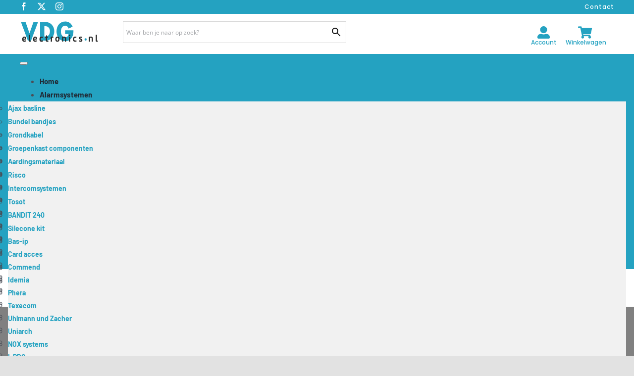

--- FILE ---
content_type: text/html; charset=UTF-8
request_url: https://www.vdg-electronics.nl/product/adapter-box-wit/
body_size: 31049
content:
<!DOCTYPE html>
<html class="avada-html-layout-wide avada-html-header-position-top avada-is-100-percent-template" lang="nl-NL" prefix="og: http://ogp.me/ns# fb: http://ogp.me/ns/fb#">
<head>
	<meta http-equiv="X-UA-Compatible" content="IE=edge" />
	<meta http-equiv="Content-Type" content="text/html; charset=utf-8"/>
	<meta name="viewport" content="width=device-width, initial-scale=1" />
	<title>Adapter box wit &#8211; VDG Electronics</title>
<meta name='robots' content='max-image-preview:large' />
<link rel='dns-prefetch' href='//analytics.sitewit.com' />
<link rel='dns-prefetch' href='//www.googletagmanager.com' />
<link rel="alternate" type="application/rss+xml" title="VDG Electronics &raquo; feed" href="https://www.vdg-electronics.nl/feed/" />
<link rel="alternate" type="application/rss+xml" title="VDG Electronics &raquo; reacties feed" href="https://www.vdg-electronics.nl/comments/feed/" />
		
		
		
				<link rel="alternate" title="oEmbed (JSON)" type="application/json+oembed" href="https://www.vdg-electronics.nl/wp-json/oembed/1.0/embed?url=https%3A%2F%2Fwww.vdg-electronics.nl%2Fproduct%2Fadapter-box-wit%2F" />
<link rel="alternate" title="oEmbed (XML)" type="text/xml+oembed" href="https://www.vdg-electronics.nl/wp-json/oembed/1.0/embed?url=https%3A%2F%2Fwww.vdg-electronics.nl%2Fproduct%2Fadapter-box-wit%2F&#038;format=xml" />
					<meta name="description" content="ADAPTER BOX WIT"/>
				
		<meta property="og:locale" content="nl_NL"/>
		<meta property="og:type" content="article"/>
		<meta property="og:site_name" content="VDG Electronics"/>
		<meta property="og:title" content="  Adapter box wit"/>
				<meta property="og:description" content="ADAPTER BOX WIT"/>
				<meta property="og:url" content="https://www.vdg-electronics.nl/product/adapter-box-wit/"/>
													<meta property="article:modified_time" content="2022-04-11T10:36:13+00:00"/>
											<meta property="og:image" content="https://usercontent.one/wp/www.vdg-electronics.nl/wp-content/uploads/2022/04/1-1.png?media=1760968141"/>
		<meta property="og:image:width" content="400"/>
		<meta property="og:image:height" content="400"/>
		<meta property="og:image:type" content="image/png"/>
				<style id='wp-img-auto-sizes-contain-inline-css' type='text/css'>
img:is([sizes=auto i],[sizes^="auto," i]){contain-intrinsic-size:3000px 1500px}
/*# sourceURL=wp-img-auto-sizes-contain-inline-css */
</style>
<style id='wp-emoji-styles-inline-css' type='text/css'>

	img.wp-smiley, img.emoji {
		display: inline !important;
		border: none !important;
		box-shadow: none !important;
		height: 1em !important;
		width: 1em !important;
		margin: 0 0.07em !important;
		vertical-align: -0.1em !important;
		background: none !important;
		padding: 0 !important;
	}
/*# sourceURL=wp-emoji-styles-inline-css */
</style>
<link rel='stylesheet' id='wp-block-library-css' href='https://www.vdg-electronics.nl/wp-includes/css/dist/block-library/style.css?ver=6.9' type='text/css' media='all' />
<link rel='stylesheet' id='wc-blocks-style-css' href='https://usercontent.one/wp/www.vdg-electronics.nl/wp-content/plugins/woocommerce/assets/client/blocks/wc-blocks.css?media=1760968141?ver=1765310842' type='text/css' media='all' />
<style id='global-styles-inline-css' type='text/css'>
:root{--wp--preset--aspect-ratio--square: 1;--wp--preset--aspect-ratio--4-3: 4/3;--wp--preset--aspect-ratio--3-4: 3/4;--wp--preset--aspect-ratio--3-2: 3/2;--wp--preset--aspect-ratio--2-3: 2/3;--wp--preset--aspect-ratio--16-9: 16/9;--wp--preset--aspect-ratio--9-16: 9/16;--wp--preset--color--black: #000000;--wp--preset--color--cyan-bluish-gray: #abb8c3;--wp--preset--color--white: #ffffff;--wp--preset--color--pale-pink: #f78da7;--wp--preset--color--vivid-red: #cf2e2e;--wp--preset--color--luminous-vivid-orange: #ff6900;--wp--preset--color--luminous-vivid-amber: #fcb900;--wp--preset--color--light-green-cyan: #7bdcb5;--wp--preset--color--vivid-green-cyan: #00d084;--wp--preset--color--pale-cyan-blue: #8ed1fc;--wp--preset--color--vivid-cyan-blue: #0693e3;--wp--preset--color--vivid-purple: #9b51e0;--wp--preset--color--awb-color-1: rgba(255,255,255,1);--wp--preset--color--awb-color-2: rgba(249,249,251,1);--wp--preset--color--awb-color-3: rgba(242,243,245,1);--wp--preset--color--awb-color-4: rgba(226,226,226,1);--wp--preset--color--awb-color-5: rgba(36,162,193,1);--wp--preset--color--awb-color-6: rgba(74,78,87,1);--wp--preset--color--awb-color-7: rgba(33,41,52,1);--wp--preset--color--awb-color-8: rgba(0,0,0,1);--wp--preset--color--awb-color-custom-10: rgba(101,188,123,1);--wp--preset--color--awb-color-custom-11: rgba(51,51,51,1);--wp--preset--color--awb-color-custom-12: rgba(3,8,11,1);--wp--preset--color--awb-color-custom-13: rgba(255,255,255,0.8);--wp--preset--color--awb-color-custom-14: rgba(242,243,245,0.7);--wp--preset--color--awb-color-custom-15: rgba(158,160,164,1);--wp--preset--color--awb-color-custom-16: rgba(242,243,245,0.8);--wp--preset--color--awb-color-custom-17: rgba(216,216,216,1);--wp--preset--gradient--vivid-cyan-blue-to-vivid-purple: linear-gradient(135deg,rgb(6,147,227) 0%,rgb(155,81,224) 100%);--wp--preset--gradient--light-green-cyan-to-vivid-green-cyan: linear-gradient(135deg,rgb(122,220,180) 0%,rgb(0,208,130) 100%);--wp--preset--gradient--luminous-vivid-amber-to-luminous-vivid-orange: linear-gradient(135deg,rgb(252,185,0) 0%,rgb(255,105,0) 100%);--wp--preset--gradient--luminous-vivid-orange-to-vivid-red: linear-gradient(135deg,rgb(255,105,0) 0%,rgb(207,46,46) 100%);--wp--preset--gradient--very-light-gray-to-cyan-bluish-gray: linear-gradient(135deg,rgb(238,238,238) 0%,rgb(169,184,195) 100%);--wp--preset--gradient--cool-to-warm-spectrum: linear-gradient(135deg,rgb(74,234,220) 0%,rgb(151,120,209) 20%,rgb(207,42,186) 40%,rgb(238,44,130) 60%,rgb(251,105,98) 80%,rgb(254,248,76) 100%);--wp--preset--gradient--blush-light-purple: linear-gradient(135deg,rgb(255,206,236) 0%,rgb(152,150,240) 100%);--wp--preset--gradient--blush-bordeaux: linear-gradient(135deg,rgb(254,205,165) 0%,rgb(254,45,45) 50%,rgb(107,0,62) 100%);--wp--preset--gradient--luminous-dusk: linear-gradient(135deg,rgb(255,203,112) 0%,rgb(199,81,192) 50%,rgb(65,88,208) 100%);--wp--preset--gradient--pale-ocean: linear-gradient(135deg,rgb(255,245,203) 0%,rgb(182,227,212) 50%,rgb(51,167,181) 100%);--wp--preset--gradient--electric-grass: linear-gradient(135deg,rgb(202,248,128) 0%,rgb(113,206,126) 100%);--wp--preset--gradient--midnight: linear-gradient(135deg,rgb(2,3,129) 0%,rgb(40,116,252) 100%);--wp--preset--font-size--small: 11.25px;--wp--preset--font-size--medium: 20px;--wp--preset--font-size--large: 22.5px;--wp--preset--font-size--x-large: 42px;--wp--preset--font-size--normal: 15px;--wp--preset--font-size--xlarge: 30px;--wp--preset--font-size--huge: 45px;--wp--preset--spacing--20: 0.44rem;--wp--preset--spacing--30: 0.67rem;--wp--preset--spacing--40: 1rem;--wp--preset--spacing--50: 1.5rem;--wp--preset--spacing--60: 2.25rem;--wp--preset--spacing--70: 3.38rem;--wp--preset--spacing--80: 5.06rem;--wp--preset--shadow--natural: 6px 6px 9px rgba(0, 0, 0, 0.2);--wp--preset--shadow--deep: 12px 12px 50px rgba(0, 0, 0, 0.4);--wp--preset--shadow--sharp: 6px 6px 0px rgba(0, 0, 0, 0.2);--wp--preset--shadow--outlined: 6px 6px 0px -3px rgb(255, 255, 255), 6px 6px rgb(0, 0, 0);--wp--preset--shadow--crisp: 6px 6px 0px rgb(0, 0, 0);}:where(.is-layout-flex){gap: 0.5em;}:where(.is-layout-grid){gap: 0.5em;}body .is-layout-flex{display: flex;}.is-layout-flex{flex-wrap: wrap;align-items: center;}.is-layout-flex > :is(*, div){margin: 0;}body .is-layout-grid{display: grid;}.is-layout-grid > :is(*, div){margin: 0;}:where(.wp-block-columns.is-layout-flex){gap: 2em;}:where(.wp-block-columns.is-layout-grid){gap: 2em;}:where(.wp-block-post-template.is-layout-flex){gap: 1.25em;}:where(.wp-block-post-template.is-layout-grid){gap: 1.25em;}.has-black-color{color: var(--wp--preset--color--black) !important;}.has-cyan-bluish-gray-color{color: var(--wp--preset--color--cyan-bluish-gray) !important;}.has-white-color{color: var(--wp--preset--color--white) !important;}.has-pale-pink-color{color: var(--wp--preset--color--pale-pink) !important;}.has-vivid-red-color{color: var(--wp--preset--color--vivid-red) !important;}.has-luminous-vivid-orange-color{color: var(--wp--preset--color--luminous-vivid-orange) !important;}.has-luminous-vivid-amber-color{color: var(--wp--preset--color--luminous-vivid-amber) !important;}.has-light-green-cyan-color{color: var(--wp--preset--color--light-green-cyan) !important;}.has-vivid-green-cyan-color{color: var(--wp--preset--color--vivid-green-cyan) !important;}.has-pale-cyan-blue-color{color: var(--wp--preset--color--pale-cyan-blue) !important;}.has-vivid-cyan-blue-color{color: var(--wp--preset--color--vivid-cyan-blue) !important;}.has-vivid-purple-color{color: var(--wp--preset--color--vivid-purple) !important;}.has-black-background-color{background-color: var(--wp--preset--color--black) !important;}.has-cyan-bluish-gray-background-color{background-color: var(--wp--preset--color--cyan-bluish-gray) !important;}.has-white-background-color{background-color: var(--wp--preset--color--white) !important;}.has-pale-pink-background-color{background-color: var(--wp--preset--color--pale-pink) !important;}.has-vivid-red-background-color{background-color: var(--wp--preset--color--vivid-red) !important;}.has-luminous-vivid-orange-background-color{background-color: var(--wp--preset--color--luminous-vivid-orange) !important;}.has-luminous-vivid-amber-background-color{background-color: var(--wp--preset--color--luminous-vivid-amber) !important;}.has-light-green-cyan-background-color{background-color: var(--wp--preset--color--light-green-cyan) !important;}.has-vivid-green-cyan-background-color{background-color: var(--wp--preset--color--vivid-green-cyan) !important;}.has-pale-cyan-blue-background-color{background-color: var(--wp--preset--color--pale-cyan-blue) !important;}.has-vivid-cyan-blue-background-color{background-color: var(--wp--preset--color--vivid-cyan-blue) !important;}.has-vivid-purple-background-color{background-color: var(--wp--preset--color--vivid-purple) !important;}.has-black-border-color{border-color: var(--wp--preset--color--black) !important;}.has-cyan-bluish-gray-border-color{border-color: var(--wp--preset--color--cyan-bluish-gray) !important;}.has-white-border-color{border-color: var(--wp--preset--color--white) !important;}.has-pale-pink-border-color{border-color: var(--wp--preset--color--pale-pink) !important;}.has-vivid-red-border-color{border-color: var(--wp--preset--color--vivid-red) !important;}.has-luminous-vivid-orange-border-color{border-color: var(--wp--preset--color--luminous-vivid-orange) !important;}.has-luminous-vivid-amber-border-color{border-color: var(--wp--preset--color--luminous-vivid-amber) !important;}.has-light-green-cyan-border-color{border-color: var(--wp--preset--color--light-green-cyan) !important;}.has-vivid-green-cyan-border-color{border-color: var(--wp--preset--color--vivid-green-cyan) !important;}.has-pale-cyan-blue-border-color{border-color: var(--wp--preset--color--pale-cyan-blue) !important;}.has-vivid-cyan-blue-border-color{border-color: var(--wp--preset--color--vivid-cyan-blue) !important;}.has-vivid-purple-border-color{border-color: var(--wp--preset--color--vivid-purple) !important;}.has-vivid-cyan-blue-to-vivid-purple-gradient-background{background: var(--wp--preset--gradient--vivid-cyan-blue-to-vivid-purple) !important;}.has-light-green-cyan-to-vivid-green-cyan-gradient-background{background: var(--wp--preset--gradient--light-green-cyan-to-vivid-green-cyan) !important;}.has-luminous-vivid-amber-to-luminous-vivid-orange-gradient-background{background: var(--wp--preset--gradient--luminous-vivid-amber-to-luminous-vivid-orange) !important;}.has-luminous-vivid-orange-to-vivid-red-gradient-background{background: var(--wp--preset--gradient--luminous-vivid-orange-to-vivid-red) !important;}.has-very-light-gray-to-cyan-bluish-gray-gradient-background{background: var(--wp--preset--gradient--very-light-gray-to-cyan-bluish-gray) !important;}.has-cool-to-warm-spectrum-gradient-background{background: var(--wp--preset--gradient--cool-to-warm-spectrum) !important;}.has-blush-light-purple-gradient-background{background: var(--wp--preset--gradient--blush-light-purple) !important;}.has-blush-bordeaux-gradient-background{background: var(--wp--preset--gradient--blush-bordeaux) !important;}.has-luminous-dusk-gradient-background{background: var(--wp--preset--gradient--luminous-dusk) !important;}.has-pale-ocean-gradient-background{background: var(--wp--preset--gradient--pale-ocean) !important;}.has-electric-grass-gradient-background{background: var(--wp--preset--gradient--electric-grass) !important;}.has-midnight-gradient-background{background: var(--wp--preset--gradient--midnight) !important;}.has-small-font-size{font-size: var(--wp--preset--font-size--small) !important;}.has-medium-font-size{font-size: var(--wp--preset--font-size--medium) !important;}.has-large-font-size{font-size: var(--wp--preset--font-size--large) !important;}.has-x-large-font-size{font-size: var(--wp--preset--font-size--x-large) !important;}
/*# sourceURL=global-styles-inline-css */
</style>
<style id='core-block-supports-inline-css' type='text/css'>
/**
 * Core styles: block-supports
 */

/*# sourceURL=core-block-supports-inline-css */
</style>

<style id='classic-theme-styles-inline-css' type='text/css'>
/**
 * These rules are needed for backwards compatibility.
 * They should match the button element rules in the base theme.json file.
 */
.wp-block-button__link {
	color: #ffffff;
	background-color: #32373c;
	border-radius: 9999px; /* 100% causes an oval, but any explicit but really high value retains the pill shape. */

	/* This needs a low specificity so it won't override the rules from the button element if defined in theme.json. */
	box-shadow: none;
	text-decoration: none;

	/* The extra 2px are added to size solids the same as the outline versions.*/
	padding: calc(0.667em + 2px) calc(1.333em + 2px);

	font-size: 1.125em;
}

.wp-block-file__button {
	background: #32373c;
	color: #ffffff;
	text-decoration: none;
}

/*# sourceURL=/wp-includes/css/classic-themes.css */
</style>
<link rel='stylesheet' id='contact-form-7-css' href='https://usercontent.one/wp/www.vdg-electronics.nl/wp-content/plugins/contact-form-7/includes/css/styles.css?ver=6.1.4&media=1760968141' type='text/css' media='all' />
<link rel='stylesheet' id='oc_cb_css_fr-css' href='https://usercontent.one/wp/www.vdg-electronics.nl/wp-content/plugins/onecom-themes-plugins/assets/css/cookie-banner-frontend.css?ver=4.7.5&media=1760968141' type='text/css' media='all' />
<link rel='stylesheet' id='woof-css' href='https://usercontent.one/wp/www.vdg-electronics.nl/wp-content/plugins/woocommerce-products-filter/css/front.css?ver=1.3.7.3&media=1760968141' type='text/css' media='all' />
<style id='woof-inline-css' type='text/css'>

.woof_products_top_panel li span, .woof_products_top_panel2 li span{background: url(https://usercontent.one/wp/www.vdg-electronics.nl/wp-content/plugins/woocommerce-products-filter/img/delete.png?media=1760968141);background-size: 14px 14px;background-repeat: no-repeat;background-position: right;}
.woof_edit_view{
                    display: none;
                }

/*# sourceURL=woof-inline-css */
</style>
<link rel='stylesheet' id='chosen-drop-down-css' href='https://usercontent.one/wp/www.vdg-electronics.nl/wp-content/plugins/woocommerce-products-filter/js/chosen/chosen.min.css?ver=1.3.7.3&media=1760968141' type='text/css' media='all' />
<link rel='stylesheet' id='icheck-jquery-color-flat-css' href='https://usercontent.one/wp/www.vdg-electronics.nl/wp-content/plugins/woocommerce-products-filter/js/icheck/skins/flat/_all.css?ver=1.3.7.3&media=1760968141' type='text/css' media='all' />
<link rel='stylesheet' id='icheck-jquery-color-square-css' href='https://usercontent.one/wp/www.vdg-electronics.nl/wp-content/plugins/woocommerce-products-filter/js/icheck/skins/square/_all.css?ver=1.3.7.3&media=1760968141' type='text/css' media='all' />
<link rel='stylesheet' id='icheck-jquery-color-minimal-css' href='https://usercontent.one/wp/www.vdg-electronics.nl/wp-content/plugins/woocommerce-products-filter/js/icheck/skins/minimal/_all.css?ver=1.3.7.3&media=1760968141' type='text/css' media='all' />
<link rel='stylesheet' id='woof_by_author_html_items-css' href='https://usercontent.one/wp/www.vdg-electronics.nl/wp-content/plugins/woocommerce-products-filter/ext/by_author/css/by_author.css?ver=1.3.7.3&media=1760968141' type='text/css' media='all' />
<link rel='stylesheet' id='woof_by_instock_html_items-css' href='https://usercontent.one/wp/www.vdg-electronics.nl/wp-content/plugins/woocommerce-products-filter/ext/by_instock/css/by_instock.css?ver=1.3.7.3&media=1760968141' type='text/css' media='all' />
<link rel='stylesheet' id='woof_by_onsales_html_items-css' href='https://usercontent.one/wp/www.vdg-electronics.nl/wp-content/plugins/woocommerce-products-filter/ext/by_onsales/css/by_onsales.css?ver=1.3.7.3&media=1760968141' type='text/css' media='all' />
<link rel='stylesheet' id='woof_by_text_html_items-css' href='https://usercontent.one/wp/www.vdg-electronics.nl/wp-content/plugins/woocommerce-products-filter/ext/by_text/assets/css/front.css?ver=1.3.7.3&media=1760968141' type='text/css' media='all' />
<link rel='stylesheet' id='woof_label_html_items-css' href='https://usercontent.one/wp/www.vdg-electronics.nl/wp-content/plugins/woocommerce-products-filter/ext/label/css/html_types/label.css?ver=1.3.7.3&media=1760968141' type='text/css' media='all' />
<link rel='stylesheet' id='woof_select_radio_check_html_items-css' href='https://usercontent.one/wp/www.vdg-electronics.nl/wp-content/plugins/woocommerce-products-filter/ext/select_radio_check/css/html_types/select_radio_check.css?ver=1.3.7.3&media=1760968141' type='text/css' media='all' />
<link rel='stylesheet' id='woof_sd_html_items_checkbox-css' href='https://usercontent.one/wp/www.vdg-electronics.nl/wp-content/plugins/woocommerce-products-filter/ext/smart_designer/css/elements/checkbox.css?ver=1.3.7.3&media=1760968141' type='text/css' media='all' />
<link rel='stylesheet' id='woof_sd_html_items_radio-css' href='https://usercontent.one/wp/www.vdg-electronics.nl/wp-content/plugins/woocommerce-products-filter/ext/smart_designer/css/elements/radio.css?ver=1.3.7.3&media=1760968141' type='text/css' media='all' />
<link rel='stylesheet' id='woof_sd_html_items_switcher-css' href='https://usercontent.one/wp/www.vdg-electronics.nl/wp-content/plugins/woocommerce-products-filter/ext/smart_designer/css/elements/switcher.css?ver=1.3.7.3&media=1760968141' type='text/css' media='all' />
<link rel='stylesheet' id='woof_sd_html_items_color-css' href='https://usercontent.one/wp/www.vdg-electronics.nl/wp-content/plugins/woocommerce-products-filter/ext/smart_designer/css/elements/color.css?ver=1.3.7.3&media=1760968141' type='text/css' media='all' />
<link rel='stylesheet' id='woof_sd_html_items_tooltip-css' href='https://usercontent.one/wp/www.vdg-electronics.nl/wp-content/plugins/woocommerce-products-filter/ext/smart_designer/css/tooltip.css?ver=1.3.7.3&media=1760968141' type='text/css' media='all' />
<link rel='stylesheet' id='woof_sd_html_items_front-css' href='https://usercontent.one/wp/www.vdg-electronics.nl/wp-content/plugins/woocommerce-products-filter/ext/smart_designer/css/front.css?ver=1.3.7.3&media=1760968141' type='text/css' media='all' />
<link rel='stylesheet' id='woof-switcher23-css' href='https://usercontent.one/wp/www.vdg-electronics.nl/wp-content/plugins/woocommerce-products-filter/css/switcher.css?ver=1.3.7.3&media=1760968141' type='text/css' media='all' />
<link rel='stylesheet' id='photoswipe-css' href='https://usercontent.one/wp/www.vdg-electronics.nl/wp-content/plugins/woocommerce/assets/css/photoswipe/photoswipe.min.css?ver=10.3.6&media=1760968141' type='text/css' media='all' />
<link rel='stylesheet' id='photoswipe-default-skin-css' href='https://usercontent.one/wp/www.vdg-electronics.nl/wp-content/plugins/woocommerce/assets/css/photoswipe/default-skin/default-skin.min.css?ver=10.3.6&media=1760968141' type='text/css' media='all' />
<style id='woocommerce-inline-inline-css' type='text/css'>
.woocommerce form .form-row .required { visibility: visible; }
/*# sourceURL=woocommerce-inline-inline-css */
</style>
<link rel='stylesheet' id='xml-for-google-merchant-center-css' href='https://usercontent.one/wp/www.vdg-electronics.nl/wp-content/plugins/xml-for-google-merchant-center/public/css/xfgmc-public.css?ver=4.0.8&media=1760968141' type='text/css' media='all' />
<link rel='stylesheet' id='aws-style-css' href='https://usercontent.one/wp/www.vdg-electronics.nl/wp-content/plugins/advanced-woo-search/assets/css/common.css?ver=3.49&media=1760968141' type='text/css' media='all' />
<link rel='stylesheet' id='megamenu-css' href='https://usercontent.one/wp/www.vdg-electronics.nl/wp-content/uploads/maxmegamenu/style.css?media=1760968141?ver=b6aa21' type='text/css' media='all' />
<link rel='stylesheet' id='dashicons-css' href='https://www.vdg-electronics.nl/wp-includes/css/dashicons.css?ver=6.9' type='text/css' media='all' />
<link rel='stylesheet' id='brands-styles-css' href='https://usercontent.one/wp/www.vdg-electronics.nl/wp-content/plugins/woocommerce/assets/css/brands.css?ver=10.3.6&media=1760968141' type='text/css' media='all' />
<link rel='stylesheet' id='mollie-applepaydirect-css' href='https://usercontent.one/wp/www.vdg-electronics.nl/wp-content/plugins/mollie-payments-for-woocommerce/public/css/mollie-applepaydirect.min.css?media=1760968141?ver=1765792642' type='text/css' media='screen' />
<link rel='stylesheet' id='fusion-dynamic-css-css' href='https://usercontent.one/wp/www.vdg-electronics.nl/wp-content/uploads/fusion-styles/f7482a1c7c2c3c9cc094da1450e2d2d9.min.css?ver=3.14&media=1760968141' type='text/css' media='all' />
<script type="text/javascript" id="woof-husky-js-extra">
/* <![CDATA[ */
var woof_husky_txt = {"ajax_url":"https://www.vdg-electronics.nl/wp-admin/admin-ajax.php","plugin_uri":"https://usercontent.one/wp/www.vdg-electronics.nl/wp-content/plugins/woocommerce-products-filter/ext/by_text/","loader":"https://usercontent.one/wp/www.vdg-electronics.nl/wp-content/plugins/woocommerce-products-filter/ext/by_text/assets/img/ajax-loader.gif?media=1760968141","not_found":"Niets gevonden!","prev":"Vorige","next":"Volgende","site_link":"https://www.vdg-electronics.nl","default_data":{"placeholder":"","behavior":"title","search_by_full_word":0,"autocomplete":1,"how_to_open_links":0,"taxonomy_compatibility":0,"sku_compatibility":0,"custom_fields":"","search_desc_variant":0,"view_text_length":10,"min_symbols":3,"max_posts":10,"image":"","notes_for_customer":"","template":"default","max_open_height":300,"page":0}};
//# sourceURL=woof-husky-js-extra
/* ]]> */
</script>
<script type="text/javascript" src="https://usercontent.one/wp/www.vdg-electronics.nl/wp-content/plugins/woocommerce-products-filter/ext/by_text/assets/js/husky.js?ver=1.3.7.3&media=1760968141" id="woof-husky-js"></script>
<script type="text/javascript" src="https://www.vdg-electronics.nl/wp-includes/js/jquery/jquery.js?ver=3.7.1" id="jquery-core-js"></script>
<script type="text/javascript" src="https://www.vdg-electronics.nl/wp-includes/js/jquery/jquery-migrate.js?ver=3.4.1" id="jquery-migrate-js"></script>
<script type="text/javascript" src="https://usercontent.one/wp/www.vdg-electronics.nl/wp-content/plugins/woocommerce/assets/js/jquery-blockui/jquery.blockUI.js?ver=2.7.0-wc.10.3.6&media=1760968141" id="wc-jquery-blockui-js" defer="defer" data-wp-strategy="defer"></script>
<script type="text/javascript" id="wc-add-to-cart-js-extra">
/* <![CDATA[ */
var wc_add_to_cart_params = {"ajax_url":"/wp-admin/admin-ajax.php","wc_ajax_url":"/?wc-ajax=%%endpoint%%","i18n_view_cart":"Bekijk winkelwagen","cart_url":"https://www.vdg-electronics.nl/winkelwagen/","is_cart":"","cart_redirect_after_add":"no"};
//# sourceURL=wc-add-to-cart-js-extra
/* ]]> */
</script>
<script type="text/javascript" src="https://usercontent.one/wp/www.vdg-electronics.nl/wp-content/plugins/woocommerce/assets/js/frontend/add-to-cart.js?ver=10.3.6&media=1760968141" id="wc-add-to-cart-js" defer="defer" data-wp-strategy="defer"></script>
<script type="text/javascript" src="https://usercontent.one/wp/www.vdg-electronics.nl/wp-content/plugins/woocommerce/assets/js/zoom/jquery.zoom.js?ver=1.7.21-wc.10.3.6&media=1760968141" id="wc-zoom-js" defer="defer" data-wp-strategy="defer"></script>
<script type="text/javascript" src="https://usercontent.one/wp/www.vdg-electronics.nl/wp-content/plugins/woocommerce/assets/js/flexslider/jquery.flexslider.js?ver=2.7.2-wc.10.3.6&media=1760968141" id="wc-flexslider-js" defer="defer" data-wp-strategy="defer"></script>
<script type="text/javascript" src="https://usercontent.one/wp/www.vdg-electronics.nl/wp-content/plugins/woocommerce/assets/js/photoswipe/photoswipe.js?ver=4.1.1-wc.10.3.6&media=1760968141" id="wc-photoswipe-js" defer="defer" data-wp-strategy="defer"></script>
<script type="text/javascript" src="https://usercontent.one/wp/www.vdg-electronics.nl/wp-content/plugins/woocommerce/assets/js/photoswipe/photoswipe-ui-default.js?ver=4.1.1-wc.10.3.6&media=1760968141" id="wc-photoswipe-ui-default-js" defer="defer" data-wp-strategy="defer"></script>
<script type="text/javascript" id="wc-single-product-js-extra">
/* <![CDATA[ */
var wc_single_product_params = {"i18n_required_rating_text":"Selecteer een waardering","i18n_rating_options":["1 van de 5 sterren","2 van de 5 sterren","3 van de 5 sterren","4 van de 5 sterren","5 van de 5 sterren"],"i18n_product_gallery_trigger_text":"Afbeeldinggalerij in volledig scherm bekijken","review_rating_required":"yes","flexslider":{"rtl":false,"animation":"slide","smoothHeight":true,"directionNav":true,"controlNav":"thumbnails","slideshow":false,"animationSpeed":500,"animationLoop":false,"allowOneSlide":false,"prevText":"\u003Ci class=\"awb-icon-angle-left\"\u003E\u003C/i\u003E","nextText":"\u003Ci class=\"awb-icon-angle-right\"\u003E\u003C/i\u003E"},"zoom_enabled":"1","zoom_options":[],"photoswipe_enabled":"1","photoswipe_options":{"shareEl":false,"closeOnScroll":false,"history":false,"hideAnimationDuration":0,"showAnimationDuration":0},"flexslider_enabled":"1"};
//# sourceURL=wc-single-product-js-extra
/* ]]> */
</script>
<script type="text/javascript" src="https://usercontent.one/wp/www.vdg-electronics.nl/wp-content/plugins/woocommerce/assets/js/frontend/single-product.js?ver=10.3.6&media=1760968141" id="wc-single-product-js" defer="defer" data-wp-strategy="defer"></script>
<script type="text/javascript" src="https://usercontent.one/wp/www.vdg-electronics.nl/wp-content/plugins/woocommerce/assets/js/js-cookie/js.cookie.js?ver=2.1.4-wc.10.3.6&media=1760968141" id="wc-js-cookie-js" defer="defer" data-wp-strategy="defer"></script>
<script type="text/javascript" id="woocommerce-js-extra">
/* <![CDATA[ */
var woocommerce_params = {"ajax_url":"/wp-admin/admin-ajax.php","wc_ajax_url":"/?wc-ajax=%%endpoint%%","i18n_password_show":"Wachtwoord weergeven","i18n_password_hide":"Wachtwoord verbergen"};
//# sourceURL=woocommerce-js-extra
/* ]]> */
</script>
<script type="text/javascript" src="https://usercontent.one/wp/www.vdg-electronics.nl/wp-content/plugins/woocommerce/assets/js/frontend/woocommerce.js?ver=10.3.6&media=1760968141" id="woocommerce-js" defer="defer" data-wp-strategy="defer"></script>
<script type="text/javascript" src="https://usercontent.one/wp/www.vdg-electronics.nl/wp-content/plugins/xml-for-google-merchant-center/public/js/xfgmc-public.js?ver=4.0.8&media=1760968141" id="xml-for-google-merchant-center-js"></script>
<link rel="https://api.w.org/" href="https://www.vdg-electronics.nl/wp-json/" /><link rel="alternate" title="JSON" type="application/json" href="https://www.vdg-electronics.nl/wp-json/wp/v2/product/5948" /><link rel="EditURI" type="application/rsd+xml" title="RSD" href="https://www.vdg-electronics.nl/xmlrpc.php?rsd" />
<meta name="generator" content="WordPress 6.9" />
<meta name="generator" content="WooCommerce 10.3.6" />
<link rel="canonical" href="https://www.vdg-electronics.nl/product/adapter-box-wit/" />
<link rel='shortlink' href='https://www.vdg-electronics.nl/?p=5948' />
<meta name="generator" content="Site Kit by Google 1.167.0" /><style>[class*=" icon-oc-"],[class^=icon-oc-]{speak:none;font-style:normal;font-weight:400;font-variant:normal;text-transform:none;line-height:1;-webkit-font-smoothing:antialiased;-moz-osx-font-smoothing:grayscale}.icon-oc-one-com-white-32px-fill:before{content:"901"}.icon-oc-one-com:before{content:"900"}#one-com-icon,.toplevel_page_onecom-wp .wp-menu-image{speak:none;display:flex;align-items:center;justify-content:center;text-transform:none;line-height:1;-webkit-font-smoothing:antialiased;-moz-osx-font-smoothing:grayscale}.onecom-wp-admin-bar-item>a,.toplevel_page_onecom-wp>.wp-menu-name{font-size:16px;font-weight:400;line-height:1}.toplevel_page_onecom-wp>.wp-menu-name img{width:69px;height:9px;}.wp-submenu-wrap.wp-submenu>.wp-submenu-head>img{width:88px;height:auto}.onecom-wp-admin-bar-item>a img{height:7px!important}.onecom-wp-admin-bar-item>a img,.toplevel_page_onecom-wp>.wp-menu-name img{opacity:.8}.onecom-wp-admin-bar-item.hover>a img,.toplevel_page_onecom-wp.wp-has-current-submenu>.wp-menu-name img,li.opensub>a.toplevel_page_onecom-wp>.wp-menu-name img{opacity:1}#one-com-icon:before,.onecom-wp-admin-bar-item>a:before,.toplevel_page_onecom-wp>.wp-menu-image:before{content:'';position:static!important;background-color:rgba(240,245,250,.4);border-radius:102px;width:18px;height:18px;padding:0!important}.onecom-wp-admin-bar-item>a:before{width:14px;height:14px}.onecom-wp-admin-bar-item.hover>a:before,.toplevel_page_onecom-wp.opensub>a>.wp-menu-image:before,.toplevel_page_onecom-wp.wp-has-current-submenu>.wp-menu-image:before{background-color:#76b82a}.onecom-wp-admin-bar-item>a{display:inline-flex!important;align-items:center;justify-content:center}#one-com-logo-wrapper{font-size:4em}#one-com-icon{vertical-align:middle}.imagify-welcome{display:none !important;}</style>
<!-- This website runs the Product Feed PRO for WooCommerce by AdTribes.io plugin - version woocommercesea_option_installed_version -->
<!-- Google site verification - Google for WooCommerce -->
<meta name="google-site-verification" content="_XRBUad9sMhZh4lQv48dAEW0rYqRoKMrA4dRSx8iDSY" />
<style type="text/css" id="css-fb-visibility">@media screen and (max-width: 640px){.fusion-no-small-visibility{display:none !important;}body .sm-text-align-center{text-align:center !important;}body .sm-text-align-left{text-align:left !important;}body .sm-text-align-right{text-align:right !important;}body .sm-text-align-justify{text-align:justify !important;}body .sm-flex-align-center{justify-content:center !important;}body .sm-flex-align-flex-start{justify-content:flex-start !important;}body .sm-flex-align-flex-end{justify-content:flex-end !important;}body .sm-mx-auto{margin-left:auto !important;margin-right:auto !important;}body .sm-ml-auto{margin-left:auto !important;}body .sm-mr-auto{margin-right:auto !important;}body .fusion-absolute-position-small{position:absolute;top:auto;width:100%;}.awb-sticky.awb-sticky-small{ position: sticky; top: var(--awb-sticky-offset,0); }}@media screen and (min-width: 641px) and (max-width: 1024px){.fusion-no-medium-visibility{display:none !important;}body .md-text-align-center{text-align:center !important;}body .md-text-align-left{text-align:left !important;}body .md-text-align-right{text-align:right !important;}body .md-text-align-justify{text-align:justify !important;}body .md-flex-align-center{justify-content:center !important;}body .md-flex-align-flex-start{justify-content:flex-start !important;}body .md-flex-align-flex-end{justify-content:flex-end !important;}body .md-mx-auto{margin-left:auto !important;margin-right:auto !important;}body .md-ml-auto{margin-left:auto !important;}body .md-mr-auto{margin-right:auto !important;}body .fusion-absolute-position-medium{position:absolute;top:auto;width:100%;}.awb-sticky.awb-sticky-medium{ position: sticky; top: var(--awb-sticky-offset,0); }}@media screen and (min-width: 1025px){.fusion-no-large-visibility{display:none !important;}body .lg-text-align-center{text-align:center !important;}body .lg-text-align-left{text-align:left !important;}body .lg-text-align-right{text-align:right !important;}body .lg-text-align-justify{text-align:justify !important;}body .lg-flex-align-center{justify-content:center !important;}body .lg-flex-align-flex-start{justify-content:flex-start !important;}body .lg-flex-align-flex-end{justify-content:flex-end !important;}body .lg-mx-auto{margin-left:auto !important;margin-right:auto !important;}body .lg-ml-auto{margin-left:auto !important;}body .lg-mr-auto{margin-right:auto !important;}body .fusion-absolute-position-large{position:absolute;top:auto;width:100%;}.awb-sticky.awb-sticky-large{ position: sticky; top: var(--awb-sticky-offset,0); }}</style>	<noscript><style>.woocommerce-product-gallery{ opacity: 1 !important; }</style></noscript>
	<style type="text/css">.recentcomments a{display:inline !important;padding:0 !important;margin:0 !important;}</style>		<script type="text/javascript">
			var doc = document.documentElement;
			doc.setAttribute( 'data-useragent', navigator.userAgent );
		</script>
		<style type="text/css">/** Mega Menu CSS: fs **/</style>

	<link rel='stylesheet' id='woof_sections_style-css' href='https://usercontent.one/wp/www.vdg-electronics.nl/wp-content/plugins/woocommerce-products-filter/ext/sections/css/sections.css?ver=1.3.7.3&media=1760968141' type='text/css' media='all' />
<link rel='stylesheet' id='woof_tooltip-css-css' href='https://usercontent.one/wp/www.vdg-electronics.nl/wp-content/plugins/woocommerce-products-filter/js/tooltip/css/tooltipster.bundle.min.css?ver=1.3.7.3&media=1760968141' type='text/css' media='all' />
<link rel='stylesheet' id='woof_tooltip-css-noir-css' href='https://usercontent.one/wp/www.vdg-electronics.nl/wp-content/plugins/woocommerce-products-filter/js/tooltip/css/plugins/tooltipster/sideTip/themes/tooltipster-sideTip-noir.min.css?ver=1.3.7.3&media=1760968141' type='text/css' media='all' />
<link rel='stylesheet' id='ion.range-slider-css' href='https://usercontent.one/wp/www.vdg-electronics.nl/wp-content/plugins/woocommerce-products-filter/js/ion.range-slider/css/ion.rangeSlider.css?ver=1.3.7.3&media=1760968141' type='text/css' media='all' />
<link rel='stylesheet' id='woof-front-builder-css-css' href='https://usercontent.one/wp/www.vdg-electronics.nl/wp-content/plugins/woocommerce-products-filter/ext/front_builder/css/front-builder.css?ver=1.3.7.3&media=1760968141' type='text/css' media='all' />
<link rel='stylesheet' id='woof-slideout-tab-css-css' href='https://usercontent.one/wp/www.vdg-electronics.nl/wp-content/plugins/woocommerce-products-filter/ext/slideout/css/jquery.tabSlideOut.css?ver=1.3.7.3&media=1760968141' type='text/css' media='all' />
<link rel='stylesheet' id='woof-slideout-css-css' href='https://usercontent.one/wp/www.vdg-electronics.nl/wp-content/plugins/woocommerce-products-filter/ext/slideout/css/slideout.css?ver=1.3.7.3&media=1760968141' type='text/css' media='all' />
</head>

<body class="wp-singular product-template-default single single-product postid-5948 wp-theme-Avada theme-Avada woocommerce woocommerce-page woocommerce-no-js mega-menu-main-navigation fusion-image-hovers fusion-pagination-sizing fusion-button_type-flat fusion-button_span-no fusion-button_gradient-linear avada-image-rollover-circle-no avada-image-rollover-yes avada-image-rollover-direction-fade fusion-body ltr no-tablet-sticky-header no-mobile-sticky-header no-mobile-slidingbar no-mobile-totop avada-has-rev-slider-styles fusion-disable-outline fusion-sub-menu-fade mobile-logo-pos-left layout-wide-mode avada-has-boxed-modal-shadow- layout-scroll-offset-full avada-has-zero-margin-offset-top fusion-top-header menu-text-align-center fusion-woo-product-design-clean fusion-woo-shop-page-columns-3 fusion-woo-related-columns-4 fusion-woo-archive-page-columns-3 fusion-woocommerce-equal-heights avada-has-woo-gallery-disabled woo-outofstock-badge-top_bar mobile-menu-design-flyout fusion-show-pagination-text fusion-header-layout-v5 avada-responsive avada-footer-fx-none avada-menu-highlight-style-textcolor fusion-search-form-clean fusion-main-menu-search-overlay fusion-avatar-circle avada-dropdown-styles avada-blog-layout-large avada-blog-archive-layout-large avada-header-shadow-no avada-menu-icon-position-left avada-has-megamenu-shadow avada-has-breadcrumb-mobile-hidden avada-has-titlebar-hide avada-header-border-color-full-transparent avada-has-transparent-timeline_color avada-has-pagination-width_height avada-flyout-menu-direction-fade avada-ec-views-v1" data-awb-post-id="5948">
		<a class="skip-link screen-reader-text" href="#content">Ga naar inhoud</a>

	<div id="boxed-wrapper">
		
		<div id="wrapper" class="fusion-wrapper">
			<div id="home" style="position:relative;top:-1px;"></div>
												<div class="fusion-tb-header"><div class="fusion-fullwidth fullwidth-box fusion-builder-row-1 fusion-flex-container nonhundred-percent-fullwidth non-hundred-percent-height-scrolling fusion-no-small-visibility fusion-custom-z-index" style="--awb-border-radius-top-left:0px;--awb-border-radius-top-right:0px;--awb-border-radius-bottom-right:0px;--awb-border-radius-bottom-left:0px;--awb-z-index:999999;--awb-background-color:#24a2c1;--awb-flex-wrap:wrap;" ><div class="fusion-builder-row fusion-row fusion-flex-align-items-flex-start fusion-flex-content-wrap" style="max-width:1248px;margin-left: calc(-4% / 2 );margin-right: calc(-4% / 2 );"><div class="fusion-layout-column fusion_builder_column fusion-builder-column-0 fusion_builder_column_1_6 1_6 fusion-flex-column" style="--awb-padding-top:5px;--awb-padding-bottom:5px;--awb-bg-size:cover;--awb-width-large:16.666666666667%;--awb-margin-top-large:0px;--awb-spacing-right-large:11.52%;--awb-margin-bottom-large:0px;--awb-spacing-left-large:11.52%;--awb-width-medium:100%;--awb-order-medium:0;--awb-spacing-right-medium:1.92%;--awb-spacing-left-medium:1.92%;--awb-width-small:100%;--awb-order-small:0;--awb-spacing-right-small:1.92%;--awb-spacing-left-small:1.92%;"><div class="fusion-column-wrapper fusion-column-has-shadow fusion-flex-justify-content-flex-start fusion-content-layout-column"><div class="fusion-social-links fusion-social-links-1" style="--awb-margin-top:0px;--awb-margin-right:0px;--awb-margin-bottom:0px;--awb-margin-left:0px;--awb-box-border-top:0px;--awb-box-border-right:0px;--awb-box-border-bottom:0px;--awb-box-border-left:0px;--awb-icon-colors-hover:rgba(158,160,164,0.8);--awb-box-colors-hover:rgba(242,243,245,0.8);--awb-box-border-color:var(--awb-color3);--awb-box-border-color-hover:var(--awb-color4);"><div class="fusion-social-networks color-type-custom"><div class="fusion-social-networks-wrapper"><a class="fusion-social-network-icon fusion-tooltip fusion-facebook awb-icon-facebook" style="color:#fff;font-size:16px;" data-placement="top" data-title="Facebook" data-toggle="tooltip" title="Facebook" aria-label="facebook" target="_blank" rel="noopener noreferrer" href="#"></a><a class="fusion-social-network-icon fusion-tooltip fusion-twitter awb-icon-twitter" style="color:#fff;font-size:16px;" data-placement="top" data-title="X" data-toggle="tooltip" title="X" aria-label="twitter" target="_blank" rel="noopener noreferrer" href="#"></a><a class="fusion-social-network-icon fusion-tooltip fusion-instagram awb-icon-instagram" style="color:#fff;font-size:16px;" data-placement="top" data-title="Instagram" data-toggle="tooltip" title="Instagram" aria-label="instagram" target="_blank" rel="noopener noreferrer" href="#"></a></div></div></div></div></div><div class="fusion-layout-column fusion_builder_column fusion-builder-column-1 fusion_builder_column_1_6 1_6 fusion-flex-column" style="--awb-padding-top:5px;--awb-padding-bottom:5px;--awb-bg-size:cover;--awb-width-large:16.666666666667%;--awb-margin-top-large:0px;--awb-spacing-right-large:11.52%;--awb-margin-bottom-large:0px;--awb-spacing-left-large:11.52%;--awb-width-medium:100%;--awb-order-medium:0;--awb-spacing-right-medium:1.92%;--awb-spacing-left-medium:1.92%;--awb-width-small:100%;--awb-order-small:0;--awb-spacing-right-small:1.92%;--awb-spacing-left-small:1.92%;"><div class="fusion-column-wrapper fusion-column-has-shadow fusion-flex-justify-content-flex-start fusion-content-layout-column"></div></div><div class="fusion-layout-column fusion_builder_column fusion-builder-column-2 fusion_builder_column_1_6 1_6 fusion-flex-column" style="--awb-padding-top:5px;--awb-padding-bottom:5px;--awb-bg-size:cover;--awb-width-large:16.666666666667%;--awb-margin-top-large:0px;--awb-spacing-right-large:11.52%;--awb-margin-bottom-large:0px;--awb-spacing-left-large:11.52%;--awb-width-medium:100%;--awb-order-medium:0;--awb-spacing-right-medium:1.92%;--awb-spacing-left-medium:1.92%;--awb-width-small:100%;--awb-order-small:0;--awb-spacing-right-small:1.92%;--awb-spacing-left-small:1.92%;"><div class="fusion-column-wrapper fusion-column-has-shadow fusion-flex-justify-content-flex-start fusion-content-layout-column"></div></div><div class="fusion-layout-column fusion_builder_column fusion-builder-column-3 fusion_builder_column_1_6 1_6 fusion-flex-column" style="--awb-padding-top:5px;--awb-padding-bottom:5px;--awb-bg-size:cover;--awb-width-large:16.666666666667%;--awb-margin-top-large:0px;--awb-spacing-right-large:11.52%;--awb-margin-bottom-large:0px;--awb-spacing-left-large:11.52%;--awb-width-medium:100%;--awb-order-medium:0;--awb-spacing-right-medium:1.92%;--awb-spacing-left-medium:1.92%;--awb-width-small:100%;--awb-order-small:0;--awb-spacing-right-small:1.92%;--awb-spacing-left-small:1.92%;"><div class="fusion-column-wrapper fusion-column-has-shadow fusion-flex-justify-content-flex-start fusion-content-layout-column"></div></div><div class="fusion-layout-column fusion_builder_column fusion-builder-column-4 fusion_builder_column_1_6 1_6 fusion-flex-column" style="--awb-padding-top:5px;--awb-padding-bottom:5px;--awb-bg-size:cover;--awb-width-large:16.666666666667%;--awb-margin-top-large:0px;--awb-spacing-right-large:11.52%;--awb-margin-bottom-large:0px;--awb-spacing-left-large:11.52%;--awb-width-medium:100%;--awb-order-medium:0;--awb-spacing-right-medium:1.92%;--awb-spacing-left-medium:1.92%;--awb-width-small:100%;--awb-order-small:0;--awb-spacing-right-small:1.92%;--awb-spacing-left-small:1.92%;"><div class="fusion-column-wrapper fusion-column-has-shadow fusion-flex-justify-content-flex-start fusion-content-layout-column"></div></div><div class="fusion-layout-column fusion_builder_column fusion-builder-column-5 fusion_builder_column_1_6 1_6 fusion-flex-column" style="--awb-padding-top:5px;--awb-padding-bottom:5px;--awb-bg-size:cover;--awb-width-large:16.666666666667%;--awb-margin-top-large:0px;--awb-spacing-right-large:11.52%;--awb-margin-bottom-large:0px;--awb-spacing-left-large:11.52%;--awb-width-medium:100%;--awb-order-medium:0;--awb-spacing-right-medium:1.92%;--awb-spacing-left-medium:1.92%;--awb-width-small:100%;--awb-order-small:0;--awb-spacing-right-small:1.92%;--awb-spacing-left-small:1.92%;"><div class="fusion-column-wrapper fusion-column-has-shadow fusion-flex-justify-content-flex-start fusion-content-layout-column"><div class="fusion-title title fusion-title-1 fusion-sep-none fusion-title-text fusion-title-size-six link" style="--awb-text-color:#ffffff;--awb-margin-bottom:0px;--awb-link-color:#ffffff;--awb-link-hover-color:#ffffff;--awb-font-size:12px;"><h6 class="fusion-title-heading title-heading-right fusion-responsive-typography-calculated" style="font-family:&quot;Poppins&quot;;font-style:normal;font-weight:500;margin:0;font-size:1em;--fontSize:12;--minFontSize:12;line-height:1.5;"><a href="https://www.vdg-electronics.nl/contact/" class="awb-custom-text-color awb-custom-text-hover-color" target="_self">Contact</a></h6></div></div></div></div></div><div class="fusion-fullwidth fullwidth-box fusion-builder-row-2 fusion-flex-container nonhundred-percent-fullwidth non-hundred-percent-height-scrolling" style="--awb-border-radius-top-left:0px;--awb-border-radius-top-right:0px;--awb-border-radius-bottom-right:0px;--awb-border-radius-bottom-left:0px;--awb-flex-wrap:wrap;" ><div class="fusion-builder-row fusion-row fusion-flex-align-items-stretch fusion-flex-content-wrap" style="max-width:1248px;margin-left: calc(-4% / 2 );margin-right: calc(-4% / 2 );"><div class="fusion-layout-column fusion_builder_column fusion-builder-column-6 fusion_builder_column_1_6 1_6 fusion-flex-column" style="--awb-bg-size:cover;--awb-width-large:16.666666666667%;--awb-margin-top-large:15px;--awb-spacing-right-large:11.52%;--awb-margin-bottom-large:15px;--awb-spacing-left-large:11.52%;--awb-width-medium:100%;--awb-order-medium:0;--awb-spacing-right-medium:1.92%;--awb-spacing-left-medium:1.92%;--awb-width-small:100%;--awb-order-small:0;--awb-spacing-right-small:1.92%;--awb-spacing-left-small:1.92%;"><div class="fusion-column-wrapper fusion-column-has-shadow fusion-flex-justify-content-flex-start fusion-content-layout-column"><div class="fusion-image-element " style="text-align:left;--awb-max-width:200px;--awb-caption-title-font-family:var(--h2_typography-font-family);--awb-caption-title-font-weight:var(--h2_typography-font-weight);--awb-caption-title-font-style:var(--h2_typography-font-style);--awb-caption-title-size:var(--h2_typography-font-size);--awb-caption-title-transform:var(--h2_typography-text-transform);--awb-caption-title-line-height:var(--h2_typography-line-height);--awb-caption-title-letter-spacing:var(--h2_typography-letter-spacing);"><span class=" fusion-imageframe imageframe-none imageframe-1 hover-type-none"><a class="fusion-no-lightbox" href="https://www.vdg-electronics.nl/" target="_self" aria-label="VDG"><img fetchpriority="high" decoding="async" width="850" height="221" src="https://usercontent.one/wp/www.vdg-electronics.nl/wp-content/uploads/2021/06/VDG-1.svg?media=1760968141" alt class="img-responsive wp-image-1144"/></a></span></div></div></div><div class="fusion-layout-column fusion_builder_column fusion-builder-column-7 fusion_builder_column_2_5 2_5 fusion-flex-column" style="--awb-bg-size:cover;--awb-width-large:40%;--awb-margin-top-large:15px;--awb-spacing-right-large:4.8%;--awb-margin-bottom-large:15px;--awb-spacing-left-large:4.8%;--awb-width-medium:100%;--awb-order-medium:0;--awb-spacing-right-medium:1.92%;--awb-spacing-left-medium:1.92%;--awb-width-small:100%;--awb-order-small:0;--awb-spacing-right-small:1.92%;--awb-spacing-left-small:1.92%;"><div class="fusion-column-wrapper fusion-column-has-shadow fusion-flex-justify-content-flex-start fusion-content-layout-column"><div class="fusion-text fusion-text-1"><!-- Widget Shortcode --><div id="aws_widget-2" class="widget widget_aws_widget widget-shortcode area-avada-custom-sidebar-sidebar " style="border-style: solid;border-color:transparent;border-width:0px;"><div class="aws-container" data-url="/?wc-ajax=aws_action" data-siteurl="https://www.vdg-electronics.nl" data-lang="" data-show-loader="true" data-show-more="true" data-show-page="true" data-ajax-search="true" data-show-clear="true" data-mobile-screen="false" data-use-analytics="false" data-min-chars="3" data-buttons-order="2" data-timeout="300" data-is-mobile="false" data-page-id="5948" data-tax="" ><form class="aws-search-form" action="https://www.vdg-electronics.nl/" method="get" role="search" ><div class="aws-wrapper"><label class="aws-search-label" for="6945b62e941ac">Waar ben je naar op zoek?</label><input type="search" name="s" id="6945b62e941ac" value="" class="aws-search-field" placeholder="Waar ben je naar op zoek?" autocomplete="off" /><input type="hidden" name="post_type" value="product"><input type="hidden" name="type_aws" value="true"><div class="aws-search-clear"><span>×</span></div><div class="aws-loader"></div></div><div class="aws-search-btn aws-form-btn"><span class="aws-search-btn_icon"><svg focusable="false" xmlns="http://www.w3.org/2000/svg" viewBox="0 0 24 24" width="24px"><path d="M15.5 14h-.79l-.28-.27C15.41 12.59 16 11.11 16 9.5 16 5.91 13.09 3 9.5 3S3 5.91 3 9.5 5.91 16 9.5 16c1.61 0 3.09-.59 4.23-1.57l.27.28v.79l5 4.99L20.49 19l-4.99-5zm-6 0C7.01 14 5 11.99 5 9.5S7.01 5 9.5 5 14 7.01 14 9.5 11.99 14 9.5 14z"></path></svg></span></div></form></div></div><!-- /Widget Shortcode -->
</div></div></div><div class="fusion-layout-column fusion_builder_column fusion-builder-column-8 fusion_builder_column_1_4 1_4 fusion-flex-column" style="--awb-bg-size:cover;--awb-width-large:25%;--awb-margin-top-large:25px;--awb-spacing-right-large:7.68%;--awb-margin-bottom-large:15px;--awb-spacing-left-large:7.68%;--awb-width-medium:100%;--awb-order-medium:0;--awb-spacing-right-medium:1.92%;--awb-spacing-left-medium:1.92%;--awb-width-small:100%;--awb-order-small:0;--awb-spacing-right-small:1.92%;--awb-spacing-left-small:1.92%;"><div class="fusion-column-wrapper fusion-column-has-shadow fusion-flex-justify-content-flex-start fusion-content-layout-column"></div></div><div class="fusion-layout-column fusion_builder_column fusion-builder-column-9 fusion_builder_column_1_6 1_6 fusion-flex-column fusion-no-small-visibility" style="--awb-bg-size:cover;--awb-width-large:16.666666666667%;--awb-margin-top-large:25px;--awb-spacing-right-large:11.52%;--awb-margin-bottom-large:15px;--awb-spacing-left-large:11.52%;--awb-width-medium:100%;--awb-order-medium:0;--awb-spacing-right-medium:1.92%;--awb-spacing-left-medium:1.92%;--awb-width-small:100%;--awb-order-small:0;--awb-spacing-right-small:1.92%;--awb-spacing-left-small:1.92%;"><div class="fusion-column-wrapper fusion-column-has-shadow fusion-flex-justify-content-flex-start fusion-content-layout-column"><div class="fusion-builder-row fusion-builder-row-inner fusion-row fusion-flex-align-items-stretch fusion-flex-content-wrap" style="width:104% !important;max-width:104% !important;margin-left: calc(-4% / 2 );margin-right: calc(-4% / 2 );"><div class="fusion-layout-column fusion_builder_column_inner fusion-builder-nested-column-0 fusion_builder_column_inner_1_2 1_2 fusion-flex-column fusion-column-inner-bg-wrapper" style="--awb-inner-bg-size:cover;--awb-width-large:50%;--awb-margin-top-large:0px;--awb-spacing-right-large:3.84%;--awb-margin-bottom-large:0px;--awb-spacing-left-large:3.84%;--awb-width-medium:100%;--awb-order-medium:0;--awb-spacing-right-medium:1.92%;--awb-spacing-left-medium:1.92%;--awb-width-small:100%;--awb-order-small:0;--awb-spacing-right-small:1.92%;--awb-spacing-left-small:1.92%;"><span class="fusion-column-inner-bg hover-type-none"><a class="fusion-column-anchor" href="https://www.vdg-electronics.nl/mijn-account/"><span class="fusion-column-inner-bg-image"></span></a></span><div class="fusion-column-wrapper fusion-column-has-shadow fusion-flex-justify-content-flex-start fusion-content-layout-column"><i class="fb-icon-element-1 fb-icon-element fontawesome-icon fa-user-alt fas circle-no" style="--awb-iconcolor:#24a2c1;--awb-iconcolor-hover:#24a2c1;--awb-font-size:25px;--awb-margin-top:0;--awb-margin-right:0;--awb-margin-bottom:0;--awb-margin-left:0;--awb-align-self:center;"></i><div class="fusion-title title fusion-title-2 fusion-sep-none fusion-title-center fusion-title-text fusion-title-size-five" style="--awb-text-color:#24a2c1;--awb-margin-bottom:0px;--awb-font-size:12px;"><h5 class="fusion-title-heading title-heading-center fusion-responsive-typography-calculated" style="font-family:&quot;Poppins&quot;;font-style:normal;font-weight:500;margin:0;font-size:1em;--fontSize:12;--minFontSize:12;line-height:1.4;">Account</h5></div></div></div><div class="fusion-layout-column fusion_builder_column_inner fusion-builder-nested-column-1 fusion_builder_column_inner_1_2 1_2 fusion-flex-column fusion-column-inner-bg-wrapper" style="--awb-inner-bg-size:cover;--awb-width-large:50%;--awb-margin-top-large:0px;--awb-spacing-right-large:3.84%;--awb-margin-bottom-large:0px;--awb-spacing-left-large:3.84%;--awb-width-medium:100%;--awb-order-medium:0;--awb-spacing-right-medium:1.92%;--awb-spacing-left-medium:1.92%;--awb-width-small:100%;--awb-order-small:0;--awb-spacing-right-small:1.92%;--awb-spacing-left-small:1.92%;"><span class="fusion-column-inner-bg hover-type-none"><a class="fusion-column-anchor" href="https://www.vdg-electronics.nl/winkelwagen/"><span class="fusion-column-inner-bg-image"></span></a></span><div class="fusion-column-wrapper fusion-column-has-shadow fusion-flex-justify-content-flex-start fusion-content-layout-column"><i class="fb-icon-element-2 fb-icon-element fontawesome-icon fa-shopping-cart fas circle-no" style="--awb-iconcolor:#24a2c1;--awb-iconcolor-hover:#24a2c1;--awb-font-size:25px;--awb-margin-top:0;--awb-margin-right:0;--awb-margin-bottom:0;--awb-margin-left:0;--awb-align-self:center;"></i><div class="fusion-title title fusion-title-3 fusion-sep-none fusion-title-center fusion-title-text fusion-title-size-five" style="--awb-text-color:#24a2c1;--awb-margin-bottom:0px;--awb-font-size:12px;"><h5 class="fusion-title-heading title-heading-center fusion-responsive-typography-calculated" style="font-family:&quot;Poppins&quot;;font-style:normal;font-weight:500;margin:0;font-size:1em;--fontSize:12;--minFontSize:12;line-height:1.4;">Winkelwagen</h5></div></div></div></div></div></div></div></div><div class="fusion-fullwidth fullwidth-box fusion-builder-row-3 fusion-flex-container nonhundred-percent-fullwidth non-hundred-percent-height-scrolling fusion-sticky-container fusion-custom-z-index" style="--awb-border-radius-top-left:0px;--awb-border-radius-top-right:0px;--awb-border-radius-bottom-right:0px;--awb-border-radius-bottom-left:0px;--awb-z-index:999999;--awb-background-color:#24a2c1;--awb-flex-wrap:wrap;" data-transition-offset="0" data-scroll-offset="0" data-sticky-small-visibility="1" data-sticky-medium-visibility="1" data-sticky-large-visibility="1" ><div class="fusion-builder-row fusion-row fusion-flex-align-items-flex-start fusion-flex-justify-content-center fusion-flex-content-wrap" style="max-width:1248px;margin-left: calc(-4% / 2 );margin-right: calc(-4% / 2 );"><div class="fusion-layout-column fusion_builder_column fusion-builder-column-10 fusion_builder_column_1_1 1_1 fusion-flex-column" style="--awb-bg-size:cover;--awb-width-large:100%;--awb-margin-top-large:0px;--awb-spacing-right-large:1.92%;--awb-margin-bottom-large:0px;--awb-spacing-left-large:1.92%;--awb-width-medium:100%;--awb-order-medium:0;--awb-spacing-right-medium:1.92%;--awb-spacing-left-medium:1.92%;--awb-width-small:100%;--awb-order-small:0;--awb-spacing-right-small:1.92%;--awb-spacing-left-small:1.92%;"><div class="fusion-column-wrapper fusion-column-has-shadow fusion-flex-justify-content-flex-start fusion-content-layout-column"><div class="fusion-text fusion-text-2"><div id="mega-menu-wrap-main_navigation" class="mega-menu-wrap"><div class="mega-menu-toggle"><div class="mega-toggle-blocks-left"></div><div class="mega-toggle-blocks-center"></div><div class="mega-toggle-blocks-right"><div class='mega-toggle-block mega-menu-toggle-animated-block mega-toggle-block-0' id='mega-toggle-block-0'><button aria-label="Toggle Menu" class="mega-toggle-animated mega-toggle-animated-slider" type="button" aria-expanded="false">
                  <span class="mega-toggle-animated-box">
                    <span class="mega-toggle-animated-inner"></span>
                  </span>
                </button></div></div></div><ul id="mega-menu-main_navigation" class="mega-menu max-mega-menu mega-menu-horizontal mega-no-js" data-event="hover_intent" data-effect="fade_up" data-effect-speed="200" data-effect-mobile="disabled" data-effect-speed-mobile="0" data-mobile-force-width="body" data-second-click="go" data-document-click="collapse" data-vertical-behaviour="standard" data-breakpoint="768" data-unbind="true" data-mobile-state="collapse_all" data-mobile-direction="vertical" data-hover-intent-timeout="300" data-hover-intent-interval="100"><li class="mega-menu-item mega-menu-item-type-post_type mega-menu-item-object-page mega-menu-item-home mega-align-bottom-left mega-menu-flyout mega-hide-on-desktop mega-menu-item-1695" id="mega-menu-item-1695"><a class="mega-menu-link" href="https://www.vdg-electronics.nl/" tabindex="0">Home</a></li><li class="mega-menu-item mega-menu-item-type-taxonomy mega-menu-item-object-product_cat mega-menu-item-has-children mega-menu-megamenu mega-align-bottom-left mega-menu-megamenu mega-menu-item-8130" id="mega-menu-item-8130"><a class="mega-menu-link" href="https://www.vdg-electronics.nl/winkel/alarmsystemen/" aria-expanded="false" tabindex="0">Alarmsystemen<span class="mega-indicator" aria-hidden="true"></span></a>
<ul class="mega-sub-menu">
<li class="mega-menu-item mega-menu-item-type-taxonomy mega-menu-item-object-product_cat mega-menu-item-has-children mega-menu-column-standard mega-menu-columns-1-of-6 mega-menu-item-8131" style="--columns:6; --span:1" id="mega-menu-item-8131"><a class="mega-menu-link" href="https://www.vdg-electronics.nl/winkel/beveiliging/ajax-security/ajax-baseline/">Ajax basline<span class="mega-indicator" aria-hidden="true"></span></a>
	<ul class="mega-sub-menu">
<li class="mega-menu-item mega-menu-item-type-taxonomy mega-menu-item-object-product_cat mega-menu-item-1549" id="mega-menu-item-1549"><a class="mega-menu-link" href="https://www.vdg-electronics.nl/winkel/beveiliging/ajax-security/kits/">Kits</a></li><li class="mega-menu-item mega-menu-item-type-taxonomy mega-menu-item-object-product_cat mega-menu-item-1550" id="mega-menu-item-1550"><a class="mega-menu-link" href="https://www.vdg-electronics.nl/winkel/beveiliging/ajax-security/centrales/">Centrales</a></li><li class="mega-menu-item mega-menu-item-type-taxonomy mega-menu-item-object-product_cat mega-menu-item-1551" id="mega-menu-item-1551"><a class="mega-menu-link" href="https://www.vdg-electronics.nl/winkel/beveiliging/ajax-security/bediendelen/">Bediendelen</a></li><li class="mega-menu-item mega-menu-item-type-taxonomy mega-menu-item-object-product_cat mega-menu-item-1552" id="mega-menu-item-1552"><a class="mega-menu-link" href="https://www.vdg-electronics.nl/winkel/beveiliging/ajax-security/magneet-contacten/">Magneet contacten</a></li><li class="mega-menu-item mega-menu-item-type-taxonomy mega-menu-item-object-product_cat mega-menu-item-1554" id="mega-menu-item-1554"><a class="mega-menu-link" href="https://www.vdg-electronics.nl/winkel/beveiliging/ajax-security/bewegings-detectie/">Bewegings detectie</a></li><li class="mega-menu-item mega-menu-item-type-taxonomy mega-menu-item-object-product_cat mega-menu-item-1555" id="mega-menu-item-1555"><a class="mega-menu-link" href="https://www.vdg-electronics.nl/winkel/beveiliging/ajax-security/brand-detectie/">Brand detectie</a></li><li class="mega-menu-item mega-menu-item-type-taxonomy mega-menu-item-object-product_cat mega-menu-item-1556" id="mega-menu-item-1556"><a class="mega-menu-link" href="https://www.vdg-electronics.nl/winkel/beveiliging/ajax-security/water-detectie/">Water detectie</a></li><li class="mega-menu-item mega-menu-item-type-taxonomy mega-menu-item-object-product_cat mega-menu-item-1597" id="mega-menu-item-1597"><a class="mega-menu-link" href="https://www.vdg-electronics.nl/winkel/beveiliging/ajax-security/glasbreuk-melder/">Glasbreuk melder</a></li><li class="mega-menu-item mega-menu-item-type-taxonomy mega-menu-item-object-product_cat mega-menu-item-3825" id="mega-menu-item-3825"><a class="mega-menu-link" href="https://www.vdg-electronics.nl/winkel/beveiliging/ajax-security/sirenes-en-flitsers/">Sirenes en flitsers</a></li><li class="mega-menu-item mega-menu-item-type-taxonomy mega-menu-item-object-product_cat mega-menu-item-3826" id="mega-menu-item-3826"><a class="mega-menu-link" href="https://www.vdg-electronics.nl/winkel/beveiliging/ajax-security/repeaters/">repeaters</a></li><li class="mega-menu-item mega-menu-item-type-taxonomy mega-menu-item-object-product_cat mega-menu-item-3822" id="mega-menu-item-3822"><a class="mega-menu-link" href="https://www.vdg-electronics.nl/winkel/beveiliging/ajax-security/accessoires/">Accessoires</a></li>	</ul>
</li><li class="mega-menu-item mega-menu-item-type-taxonomy mega-menu-item-object-product_cat mega-menu-item-has-children mega-menu-column-standard mega-menu-columns-1-of-6 mega-menu-item-8132" style="--columns:6; --span:1" id="mega-menu-item-8132"><a class="mega-menu-link" href="https://www.vdg-electronics.nl/winkel/dahua-airshield/">Dahua airshield<span class="mega-indicator" aria-hidden="true"></span></a>
	<ul class="mega-sub-menu">
<li class="mega-menu-item mega-menu-item-type-taxonomy mega-menu-item-object-product_cat mega-menu-item-8133" id="mega-menu-item-8133"><a class="mega-menu-link" href="https://www.vdg-electronics.nl/winkel/alarm-hub-2/">Alarm hub 2</a></li>	</ul>
</li></ul>
</li><li class="mega-menu-item mega-menu-item-type-taxonomy mega-menu-item-object-product_cat mega-menu-item-has-children mega-menu-megamenu mega-align-bottom-left mega-menu-megamenu mega-hide-sub-menu-on-mobile mega-menu-item-1486" id="mega-menu-item-1486"><a class="mega-menu-link" href="https://www.vdg-electronics.nl/winkel/bevestiging/" aria-expanded="false" tabindex="0">Bevestiging<span class="mega-indicator" aria-hidden="true"></span></a>
<ul class="mega-sub-menu">
<li class="mega-menu-item mega-menu-item-type-taxonomy mega-menu-item-object-product_cat mega-menu-column-standard mega-menu-columns-1-of-4 mega-menu-item-1487" style="--columns:4; --span:1" id="mega-menu-item-1487"><a class="mega-menu-link" href="https://www.vdg-electronics.nl/winkel/bevestiging/bundel-bandjes/">Bundel bandjes</a></li><li class="mega-menu-item mega-menu-item-type-taxonomy mega-menu-item-object-product_cat mega-menu-column-standard mega-menu-columns-1-of-4 mega-menu-item-1569" style="--columns:4; --span:1" id="mega-menu-item-1569"><a class="mega-menu-link" href="https://www.vdg-electronics.nl/winkel/bevestiging/keg-buisvergrendeling/">Keg buisvergrendeling</a></li><li class="mega-menu-item mega-menu-item-type-taxonomy mega-menu-item-object-product_cat mega-menu-column-standard mega-menu-columns-1-of-4 mega-menu-item-1570" style="--columns:4; --span:1" id="mega-menu-item-1570"><a class="mega-menu-link" href="https://www.vdg-electronics.nl/winkel/bevestiging/klembeugel/">Klembeugel</a></li><li class="mega-menu-item mega-menu-item-type-taxonomy mega-menu-item-object-product_cat mega-menu-column-standard mega-menu-columns-1-of-4 mega-menu-item-1571" style="--columns:4; --span:1" id="mega-menu-item-1571"><a class="mega-menu-link" href="https://www.vdg-electronics.nl/winkel/bevestiging/klittenband/">Klittenband</a></li><li class="mega-menu-item mega-menu-item-type-taxonomy mega-menu-item-object-product_cat mega-menu-column-standard mega-menu-columns-1-of-4 mega-menu-clear mega-menu-item-1572" style="--columns:4; --span:1" id="mega-menu-item-1572"><a class="mega-menu-link" href="https://www.vdg-electronics.nl/winkel/bevestiging/metalen-beugels/">Metalen beugels</a></li><li class="mega-menu-item mega-menu-item-type-taxonomy mega-menu-item-object-product_cat mega-menu-column-standard mega-menu-columns-1-of-4 mega-menu-item-1573" style="--columns:4; --span:1" id="mega-menu-item-1573"><a class="mega-menu-link" href="https://www.vdg-electronics.nl/winkel/bevestiging/montageband/">Montageband</a></li><li class="mega-menu-item mega-menu-item-type-taxonomy mega-menu-item-object-product_cat mega-menu-column-standard mega-menu-columns-1-of-4 mega-menu-item-1605" style="--columns:4; --span:1" id="mega-menu-item-1605"><a class="mega-menu-link" href="https://www.vdg-electronics.nl/winkel/bevestiging/pluggen/">Ankers en Pluggen</a></li><li class="mega-menu-item mega-menu-item-type-taxonomy mega-menu-item-object-product_cat mega-menu-column-standard mega-menu-columns-1-of-4 mega-menu-item-1606" style="--columns:4; --span:1" id="mega-menu-item-1606"><a class="mega-menu-link" href="https://www.vdg-electronics.nl/winkel/bevestiging/schroefbits/">Schroefbits</a></li><li class="mega-menu-item mega-menu-item-type-taxonomy mega-menu-item-object-product_cat mega-menu-column-standard mega-menu-columns-1-of-4 mega-menu-clear mega-menu-item-1607" style="--columns:4; --span:1" id="mega-menu-item-1607"><a class="mega-menu-link" href="https://www.vdg-electronics.nl/winkel/bevestiging/schroeven-en-boutjes/">Schroeven en boutjes</a></li><li class="mega-menu-item mega-menu-item-type-taxonomy mega-menu-item-object-product_cat mega-menu-column-standard mega-menu-columns-1-of-4 mega-menu-item-1608" style="--columns:4; --span:1" id="mega-menu-item-1608"><a class="mega-menu-link" href="https://www.vdg-electronics.nl/winkel/bevestiging/spantklem/">Spantklem</a></li><li class="mega-menu-item mega-menu-item-type-taxonomy mega-menu-item-object-product_cat mega-menu-column-standard mega-menu-columns-1-of-4 mega-menu-item-1609" style="--columns:4; --span:1" id="mega-menu-item-1609"><a class="mega-menu-link" href="https://www.vdg-electronics.nl/winkel/bevestiging/spijkerclips/">Spijkerclips</a></li></ul>
</li><li class="mega-menu-item mega-menu-item-type-taxonomy mega-menu-item-object-product_cat mega-menu-item-has-children mega-menu-megamenu mega-align-bottom-left mega-menu-megamenu mega-hide-sub-menu-on-mobile mega-menu-item-1493" id="mega-menu-item-1493"><a class="mega-menu-link" href="https://www.vdg-electronics.nl/winkel/draad-kabel/" aria-expanded="false" tabindex="0">Draad en kabel<span class="mega-indicator" aria-hidden="true"></span></a>
<ul class="mega-sub-menu">
<li class="mega-menu-item mega-menu-item-type-taxonomy mega-menu-item-object-product_cat mega-menu-column-standard mega-menu-columns-1-of-4 mega-menu-item-1494" style="--columns:4; --span:1" id="mega-menu-item-1494"><a class="mega-menu-link" href="https://www.vdg-electronics.nl/winkel/draad-kabel/grondkabel/">Grondkabel</a></li><li class="mega-menu-item mega-menu-item-type-taxonomy mega-menu-item-object-product_cat mega-menu-column-standard mega-menu-columns-1-of-4 mega-menu-item-1560" style="--columns:4; --span:1" id="mega-menu-item-1560"><a class="mega-menu-link" href="https://www.vdg-electronics.nl/winkel/draad-kabel/installatiedraad/">Installatiedraad</a></li><li class="mega-menu-item mega-menu-item-type-taxonomy mega-menu-item-object-product_cat mega-menu-column-standard mega-menu-columns-1-of-4 mega-menu-item-1561" style="--columns:4; --span:1" id="mega-menu-item-1561"><a class="mega-menu-link" href="https://www.vdg-electronics.nl/winkel/draad-kabel/installatiekabel/">Installatiekabel</a></li><li class="mega-menu-item mega-menu-item-type-taxonomy mega-menu-item-object-product_cat mega-menu-column-standard mega-menu-columns-1-of-4 mega-menu-item-1562" style="--columns:4; --span:1" id="mega-menu-item-1562"><a class="mega-menu-link" href="https://www.vdg-electronics.nl/winkel/draad-kabel/kabel-voor-thuis/">Kabel voor thuis</a></li><li class="mega-menu-item mega-menu-item-type-taxonomy mega-menu-item-object-product_cat mega-menu-column-standard mega-menu-columns-1-of-4 mega-menu-clear mega-menu-item-1563" style="--columns:4; --span:1" id="mega-menu-item-1563"><a class="mega-menu-link" href="https://www.vdg-electronics.nl/winkel/draad-kabel/krachtstroomkabel/">Krachtstroomkabel</a></li><li class="mega-menu-item mega-menu-item-type-taxonomy mega-menu-item-object-product_cat mega-menu-column-standard mega-menu-columns-1-of-4 mega-menu-item-1564" style="--columns:4; --span:1" id="mega-menu-item-1564"><a class="mega-menu-link" href="https://www.vdg-electronics.nl/winkel/draad-kabel/laskabel/">Laskabel</a></li><li class="mega-menu-item mega-menu-item-type-taxonomy mega-menu-item-object-product_cat mega-menu-column-standard mega-menu-columns-1-of-4 mega-menu-item-1565" style="--columns:4; --span:1" id="mega-menu-item-1565"><a class="mega-menu-link" href="https://www.vdg-electronics.nl/winkel/draad-kabel/netsnoer/">Netsnoer</a></li><li class="mega-menu-item mega-menu-item-type-taxonomy mega-menu-item-object-product_cat mega-menu-column-standard mega-menu-columns-1-of-4 mega-menu-item-1610" style="--columns:4; --span:1" id="mega-menu-item-1610"><a class="mega-menu-link" href="https://www.vdg-electronics.nl/winkel/draad-kabel/prikkabel/">Prikkabel</a></li><li class="mega-menu-item mega-menu-item-type-taxonomy mega-menu-item-object-product_cat mega-menu-column-standard mega-menu-columns-1-of-4 mega-menu-clear mega-menu-item-1612" style="--columns:4; --span:1" id="mega-menu-item-1612"><a class="mega-menu-link" href="https://www.vdg-electronics.nl/winkel/draad-kabel/signaalkabel/">Signaalkabel</a></li><li class="mega-menu-item mega-menu-item-type-taxonomy mega-menu-item-object-product_cat mega-menu-column-standard mega-menu-columns-1-of-4 mega-menu-item-1613" style="--columns:4; --span:1" id="mega-menu-item-1613"><a class="mega-menu-link" href="https://www.vdg-electronics.nl/winkel/draad-kabel/siliconenkabel/">Siliconenkabel</a></li><li class="mega-menu-item mega-menu-item-type-taxonomy mega-menu-item-object-product_cat mega-menu-column-standard mega-menu-columns-1-of-4 mega-menu-item-1614" style="--columns:4; --span:1" id="mega-menu-item-1614"><a class="mega-menu-link" href="https://www.vdg-electronics.nl/winkel/draad-kabel/solar-kabel/">Solar kabel</a></li><li class="mega-menu-item mega-menu-item-type-taxonomy mega-menu-item-object-product_cat mega-menu-column-standard mega-menu-columns-1-of-4 mega-menu-item-1615" style="--columns:4; --span:1" id="mega-menu-item-1615"><a class="mega-menu-link" href="https://www.vdg-electronics.nl/winkel/draad-kabel/thermostraatkabel/">Thermostraatkabel</a></li><li class="mega-menu-item mega-menu-item-type-taxonomy mega-menu-item-object-product_cat mega-menu-column-standard mega-menu-columns-1-of-4 mega-menu-clear mega-menu-item-1616" style="--columns:4; --span:1" id="mega-menu-item-1616"><a class="mega-menu-link" href="https://www.vdg-electronics.nl/winkel/draad-kabel/verlengkabel/">Verlengkabel</a></li></ul>
</li><li class="mega-menu-item mega-menu-item-type-taxonomy mega-menu-item-object-product_cat mega-menu-item-has-children mega-menu-megamenu mega-align-bottom-left mega-menu-megamenu mega-hide-sub-menu-on-mobile mega-menu-item-1496" id="mega-menu-item-1496"><a class="mega-menu-link" href="https://www.vdg-electronics.nl/winkel/groepenkasten/" aria-expanded="false" tabindex="0">Groepenkasten<span class="mega-indicator" aria-hidden="true"></span></a>
<ul class="mega-sub-menu">
<li class="mega-menu-item mega-menu-item-type-taxonomy mega-menu-item-object-product_cat mega-menu-column-standard mega-menu-columns-1-of-4 mega-menu-item-1495" style="--columns:4; --span:1" id="mega-menu-item-1495"><a class="mega-menu-link" href="https://www.vdg-electronics.nl/winkel/groepenkast-componenten-2/">Groepenkast componenten</a></li><li class="mega-menu-item mega-menu-item-type-taxonomy mega-menu-item-object-product_cat mega-menu-column-standard mega-menu-columns-1-of-4 mega-menu-item-1485" style="--columns:4; --span:1" id="mega-menu-item-1485"><a class="mega-menu-link" href="https://www.vdg-electronics.nl/winkel/aardlekautomaat/">Aardlekautomaat</a></li><li class="mega-menu-item mega-menu-item-type-taxonomy mega-menu-item-object-product_cat mega-menu-column-standard mega-menu-columns-1-of-4 mega-menu-item-1497" style="--columns:4; --span:1" id="mega-menu-item-1497"><a class="mega-menu-link" href="https://www.vdg-electronics.nl/winkel/groepenkasten/1-fase-groepenkasten/">1 fase groepenkasten</a></li><li class="mega-menu-item mega-menu-item-type-taxonomy mega-menu-item-object-product_cat mega-menu-column-standard mega-menu-columns-1-of-4 mega-menu-item-1498" style="--columns:4; --span:1" id="mega-menu-item-1498"><a class="mega-menu-link" href="https://www.vdg-electronics.nl/winkel/groepenkasten/3-fase-groepenkasten/">3 fase groepenkasten</a></li><li class="mega-menu-item mega-menu-item-type-taxonomy mega-menu-item-object-product_cat mega-menu-column-standard mega-menu-columns-1-of-4 mega-menu-clear mega-menu-item-1499" style="--columns:4; --span:1" id="mega-menu-item-1499"><a class="mega-menu-link" href="https://www.vdg-electronics.nl/winkel/groepenkasten/groepenkast-met-aardlekautomaten/">Groepenkast met aardlekautomaten</a></li><li class="mega-menu-item mega-menu-item-type-taxonomy mega-menu-item-object-product_cat mega-menu-column-standard mega-menu-columns-1-of-4 mega-menu-item-1581" style="--columns:4; --span:1" id="mega-menu-item-1581"><a class="mega-menu-link" href="https://www.vdg-electronics.nl/winkel/groepenkasten/lege-groepenkasten/">Lege groepenkasten</a></li><li class="mega-menu-item mega-menu-item-type-taxonomy mega-menu-item-object-product_cat mega-menu-column-standard mega-menu-columns-1-of-4 mega-menu-item-1617" style="--columns:4; --span:1" id="mega-menu-item-1617"><a class="mega-menu-link" href="https://www.vdg-electronics.nl/winkel/groepenkasten/pv-verdeler/">PV-verdeler</a></li><li class="mega-menu-item mega-menu-item-type-taxonomy mega-menu-item-object-product_cat mega-menu-column-standard mega-menu-columns-1-of-4 mega-menu-item-1618" style="--columns:4; --span:1" id="mega-menu-item-1618"><a class="mega-menu-link" href="https://www.vdg-electronics.nl/winkel/groepenkasten/wandverdeler/">Wandverdeler</a></li></ul>
</li><li class="mega-menu-item mega-menu-item-type-taxonomy mega-menu-item-object-product_cat mega-menu-item-has-children mega-menu-megamenu mega-align-bottom-left mega-menu-megamenu mega-hide-sub-menu-on-mobile mega-menu-item-1535" id="mega-menu-item-1535"><a class="mega-menu-link" href="https://www.vdg-electronics.nl/winkel/installatiemateriaal/" aria-expanded="false" tabindex="0">Installatiemateriaal<span class="mega-indicator" aria-hidden="true"></span></a>
<ul class="mega-sub-menu">
<li class="mega-menu-item mega-menu-item-type-taxonomy mega-menu-item-object-product_cat mega-menu-column-standard mega-menu-columns-1-of-4 mega-menu-item-1510" style="--columns:4; --span:1" id="mega-menu-item-1510"><a class="mega-menu-link" href="https://www.vdg-electronics.nl/winkel/installatiemateriaal/aardingsmateriaal/">Aardingsmateriaal</a></li><li class="mega-menu-item mega-menu-item-type-taxonomy mega-menu-item-object-product_cat mega-menu-column-standard mega-menu-columns-1-of-4 mega-menu-item-1511" style="--columns:4; --span:1" id="mega-menu-item-1511"><a class="mega-menu-link" href="https://www.vdg-electronics.nl/winkel/installatiemateriaal/adereindhulzen/">Adereindhulzen</a></li><li class="mega-menu-item mega-menu-item-type-taxonomy mega-menu-item-object-product_cat mega-menu-column-standard mega-menu-columns-1-of-4 mega-menu-item-1512" style="--columns:4; --span:1" id="mega-menu-item-1512"><a class="mega-menu-link" href="https://www.vdg-electronics.nl/winkel/installatiemateriaal/assortimentdozen/">Assortimentdozen</a></li><li class="mega-menu-item mega-menu-item-type-taxonomy mega-menu-item-object-product_cat mega-menu-column-standard mega-menu-columns-1-of-4 mega-menu-item-1513" style="--columns:4; --span:1" id="mega-menu-item-1513"><a class="mega-menu-link" href="https://www.vdg-electronics.nl/winkel/installatiemateriaal/brand-en-rookmelders/">Brand en rookmelders</a></li><li class="mega-menu-item mega-menu-item-type-taxonomy mega-menu-item-object-product_cat mega-menu-column-standard mega-menu-columns-1-of-4 mega-menu-clear mega-menu-item-1514" style="--columns:4; --span:1" id="mega-menu-item-1514"><a class="mega-menu-link" href="https://www.vdg-electronics.nl/winkel/installatiemateriaal/centraaldoos/">Centraaldoos</a></li><li class="mega-menu-item mega-menu-item-type-taxonomy mega-menu-item-object-product_cat mega-menu-column-standard mega-menu-columns-1-of-4 mega-menu-item-1515" style="--columns:4; --span:1" id="mega-menu-item-1515"><a class="mega-menu-link" href="https://www.vdg-electronics.nl/winkel/installatiemateriaal/coax/">Coax</a></li><li class="mega-menu-item mega-menu-item-type-taxonomy mega-menu-item-object-product_cat mega-menu-column-standard mega-menu-columns-1-of-4 mega-menu-item-1516" style="--columns:4; --span:1" id="mega-menu-item-1516"><a class="mega-menu-link" href="https://www.vdg-electronics.nl/winkel/installatiemateriaal/draadgoot/">Draadgoot</a></li><li class="mega-menu-item mega-menu-item-type-taxonomy mega-menu-item-object-product_cat mega-menu-column-standard mega-menu-columns-1-of-4 mega-menu-item-1517" style="--columns:4; --span:1" id="mega-menu-item-1517"><a class="mega-menu-link" href="https://www.vdg-electronics.nl/winkel/installatiemateriaal/hollewanddoos/">Hollewanddoos</a></li><li class="mega-menu-item mega-menu-item-type-taxonomy mega-menu-item-object-product_cat mega-menu-column-standard mega-menu-columns-1-of-4 mega-menu-clear mega-menu-item-1518" style="--columns:4; --span:1" id="mega-menu-item-1518"><a class="mega-menu-link" href="https://www.vdg-electronics.nl/winkel/installatiemateriaal/inbouwdozen/">Inbouwdozen</a></li><li class="mega-menu-item mega-menu-item-type-taxonomy mega-menu-item-object-product_cat mega-menu-column-standard mega-menu-columns-1-of-4 mega-menu-item-1519" style="--columns:4; --span:1" id="mega-menu-item-1519"><a class="mega-menu-link" href="https://www.vdg-electronics.nl/winkel/installatiemateriaal/industrie/">Industrie</a></li><li class="mega-menu-item mega-menu-item-type-taxonomy mega-menu-item-object-product_cat mega-menu-column-standard mega-menu-columns-1-of-4 mega-menu-item-1536" style="--columns:4; --span:1" id="mega-menu-item-1536"><a class="mega-menu-link" href="https://www.vdg-electronics.nl/winkel/installatiemateriaal/kabeldozen/">Kabeldozen</a></li><li class="mega-menu-item mega-menu-item-type-taxonomy mega-menu-item-object-product_cat mega-menu-column-standard mega-menu-columns-1-of-4 mega-menu-item-1537" style="--columns:4; --span:1" id="mega-menu-item-1537"><a class="mega-menu-link" href="https://www.vdg-electronics.nl/winkel/installatiemateriaal/kabelgoot/">Kabelgoot</a></li><li class="mega-menu-item mega-menu-item-type-taxonomy mega-menu-item-object-product_cat mega-menu-column-standard mega-menu-columns-1-of-4 mega-menu-clear mega-menu-item-1538" style="--columns:4; --span:1" id="mega-menu-item-1538"><a class="mega-menu-link" href="https://www.vdg-electronics.nl/winkel/installatiemateriaal/kabelmof/">Kabelmof</a></li><li class="mega-menu-item mega-menu-item-type-taxonomy mega-menu-item-object-product_cat mega-menu-column-standard mega-menu-columns-1-of-4 mega-menu-item-1539" style="--columns:4; --span:1" id="mega-menu-item-1539"><a class="mega-menu-link" href="https://www.vdg-electronics.nl/winkel/installatiemateriaal/kabelschoenen/">Kabelschoenen</a></li><li class="mega-menu-item mega-menu-item-type-taxonomy mega-menu-item-object-product_cat mega-menu-column-standard mega-menu-columns-1-of-4 mega-menu-item-1540" style="--columns:4; --span:1" id="mega-menu-item-1540"><a class="mega-menu-link" href="https://www.vdg-electronics.nl/winkel/installatiemateriaal/koolmonoxidemeter/">Koolmonoxidemeter</a></li><li class="mega-menu-item mega-menu-item-type-taxonomy mega-menu-item-object-product_cat mega-menu-column-standard mega-menu-columns-1-of-4 mega-menu-item-1541" style="--columns:4; --span:1" id="mega-menu-item-1541"><a class="mega-menu-link" href="https://www.vdg-electronics.nl/winkel/installatiemateriaal/krimpkous/">Krimpkous</a></li><li class="mega-menu-item mega-menu-item-type-taxonomy mega-menu-item-object-product_cat mega-menu-column-standard mega-menu-columns-1-of-4 mega-menu-clear mega-menu-item-1542" style="--columns:4; --span:1" id="mega-menu-item-1542"><a class="mega-menu-link" href="https://www.vdg-electronics.nl/winkel/installatiemateriaal/kroonsteentjes/">Kroonsteentjes</a></li><li class="mega-menu-item mega-menu-item-type-taxonomy mega-menu-item-object-product_cat mega-menu-column-standard mega-menu-columns-1-of-4 mega-menu-item-1543" style="--columns:4; --span:1" id="mega-menu-item-1543"><a class="mega-menu-link" href="https://www.vdg-electronics.nl/winkel/installatiemateriaal/lasdoppen/">Lasdoppen</a></li><li class="mega-menu-item mega-menu-item-type-taxonomy mega-menu-item-object-product_cat mega-menu-column-standard mega-menu-columns-1-of-4 mega-menu-item-1544" style="--columns:4; --span:1" id="mega-menu-item-1544"><a class="mega-menu-link" href="https://www.vdg-electronics.nl/winkel/installatiemateriaal/lasdozen/">Lasdozen</a></li><li class="mega-menu-item mega-menu-item-type-taxonomy mega-menu-item-object-product_cat mega-menu-column-standard mega-menu-columns-1-of-4 mega-menu-item-1545" style="--columns:4; --span:1" id="mega-menu-item-1545"><a class="mega-menu-link" href="https://www.vdg-electronics.nl/winkel/installatiemateriaal/lasklem/">Lasklem</a></li><li class="mega-menu-item mega-menu-item-type-taxonomy mega-menu-item-object-product_cat mega-menu-column-standard mega-menu-columns-1-of-4 mega-menu-clear mega-menu-item-1546" style="--columns:4; --span:1" id="mega-menu-item-1546"><a class="mega-menu-link" href="https://www.vdg-electronics.nl/winkel/installatiemateriaal/mc4-connectoren/">MC4 connectoren</a></li><li class="mega-menu-item mega-menu-item-type-taxonomy mega-menu-item-object-product_cat mega-menu-column-standard mega-menu-columns-1-of-4 mega-menu-item-1631" style="--columns:4; --span:1" id="mega-menu-item-1631"><a class="mega-menu-link" href="https://www.vdg-electronics.nl/winkel/installatiemateriaal/tape/">Tape</a></li><li class="mega-menu-item mega-menu-item-type-taxonomy mega-menu-item-object-product_cat mega-menu-column-standard mega-menu-columns-1-of-4 mega-menu-item-1632" style="--columns:4; --span:1" id="mega-menu-item-1632"><a class="mega-menu-link" href="https://www.vdg-electronics.nl/winkel/installatiemateriaal/wandgoot/">Wandgoot</a></li><li class="mega-menu-item mega-menu-item-type-taxonomy mega-menu-item-object-product_cat mega-menu-column-standard mega-menu-columns-1-of-4 mega-menu-item-1633" style="--columns:4; --span:1" id="mega-menu-item-1633"><a class="mega-menu-link" href="https://www.vdg-electronics.nl/winkel/installatiemateriaal/wartels/">Wartels</a></li><li class="mega-menu-item mega-menu-item-type-taxonomy mega-menu-item-object-product_cat mega-menu-column-standard mega-menu-columns-1-of-4 mega-menu-clear mega-menu-item-1634" style="--columns:4; --span:1" id="mega-menu-item-1634"><a class="mega-menu-link" href="https://www.vdg-electronics.nl/winkel/installatiemateriaal/werkschakerlaars/">Werkschakerlaars</a></li></ul>
</li><li class="mega-menu-item mega-menu-item-type-taxonomy mega-menu-item-object-product_cat mega-menu-item-has-children mega-menu-megamenu mega-align-bottom-left mega-menu-megamenu mega-hide-sub-menu-on-mobile mega-menu-item-1548" id="mega-menu-item-1548"><a class="mega-menu-link" href="https://www.vdg-electronics.nl/winkel/beveiliging/" aria-expanded="false" tabindex="0">Beveiliging<span class="mega-indicator" aria-hidden="true"></span></a>
<ul class="mega-sub-menu">
<li class="mega-menu-item mega-menu-item-type-taxonomy mega-menu-item-object-product_cat mega-menu-item-has-children mega-menu-column-standard mega-menu-columns-1-of-5 mega-menu-item-4648" style="--columns:5; --span:1" id="mega-menu-item-4648"><a class="mega-menu-link" href="https://www.vdg-electronics.nl/winkel/beveiliging/risco/">Risco<span class="mega-indicator" aria-hidden="true"></span></a>
	<ul class="mega-sub-menu">
<li class="mega-menu-item mega-menu-item-type-taxonomy mega-menu-item-object-product_cat mega-menu-item-4651" id="mega-menu-item-4651"><a class="mega-menu-link" href="https://www.vdg-electronics.nl/winkel/beveiliging/risco/pir-dual-detectoren/">PIR Dual detectoren</a></li><li class="mega-menu-item mega-menu-item-type-taxonomy mega-menu-item-object-product_cat mega-menu-item-4649" id="mega-menu-item-4649"><a class="mega-menu-link" href="https://www.vdg-electronics.nl/winkel/beveiliging/risco/pir-anti-mask-detectoren/">PIR anti-mask detectoren</a></li><li class="mega-menu-item mega-menu-item-type-taxonomy mega-menu-item-object-product_cat mega-menu-item-4652" id="mega-menu-item-4652"><a class="mega-menu-link" href="https://www.vdg-electronics.nl/winkel/beveiliging/risco/pir-industriele-detectoren/">PIR Industriële detectoren</a></li><li class="mega-menu-item mega-menu-item-type-taxonomy mega-menu-item-object-product_cat mega-menu-item-4650" id="mega-menu-item-4650"><a class="mega-menu-link" href="https://www.vdg-electronics.nl/winkel/beveiliging/risco/pir-buitendetectie/">PIR buitendetectie</a></li><li class="mega-menu-item mega-menu-item-type-taxonomy mega-menu-item-object-product_cat mega-menu-item-4655" id="mega-menu-item-4655"><a class="mega-menu-link" href="https://www.vdg-electronics.nl/winkel/beveiliging/risco/schokdetectie/">Schokdetectie</a></li><li class="mega-menu-item mega-menu-item-type-taxonomy mega-menu-item-object-product_cat mega-menu-item-4653" id="mega-menu-item-4653"><a class="mega-menu-link" href="https://www.vdg-electronics.nl/winkel/beveiliging/risco/pir-plafond-detectoren/">PIR plafond detectoren</a></li><li class="mega-menu-item mega-menu-item-type-taxonomy mega-menu-item-object-product_cat mega-menu-item-4654" id="mega-menu-item-4654"><a class="mega-menu-link" href="https://www.vdg-electronics.nl/winkel/beveiliging/risco/risco-accessoires/">Risco accessoires</a></li>	</ul>
</li><li class="mega-menu-item mega-menu-item-type-taxonomy mega-menu-item-object-product_cat mega-menu-item-has-children mega-menu-column-standard mega-menu-columns-1-of-5 mega-menu-item-4125" style="--columns:5; --span:1" id="mega-menu-item-4125"><a class="mega-menu-link" href="https://www.vdg-electronics.nl/winkel/beveiliging/dahua/">Dahua<span class="mega-indicator" aria-hidden="true"></span></a>
	<ul class="mega-sub-menu">
<li class="mega-menu-item mega-menu-item-type-taxonomy mega-menu-item-object-product_cat mega-menu-item-4126" id="mega-menu-item-4126"><a class="mega-menu-link" href="https://www.vdg-electronics.nl/winkel/beveiliging/dome-cameras/">Dome camera's</a></li><li class="mega-menu-item mega-menu-item-type-taxonomy mega-menu-item-object-product_cat mega-menu-item-4127" id="mega-menu-item-4127"><a class="mega-menu-link" href="https://www.vdg-electronics.nl/winkel/beveiliging/bullet-cameras/">Bullet camera's</a></li><li class="mega-menu-item mega-menu-item-type-taxonomy mega-menu-item-object-product_cat mega-menu-item-4128" id="mega-menu-item-4128"><a class="mega-menu-link" href="https://www.vdg-electronics.nl/winkel/beveiliging/box-cameras/">Box camera's</a></li><li class="mega-menu-item mega-menu-item-type-taxonomy mega-menu-item-object-product_cat mega-menu-item-4129" id="mega-menu-item-4129"><a class="mega-menu-link" href="https://www.vdg-electronics.nl/winkel/beveiliging/ptz-cameras/">PTZ camera's</a></li><li class="mega-menu-item mega-menu-item-type-taxonomy mega-menu-item-object-product_cat mega-menu-item-4130" id="mega-menu-item-4130"><a class="mega-menu-link" href="https://www.vdg-electronics.nl/winkel/beveiliging/speciale-cameras/">Speciale camera's</a></li><li class="mega-menu-item mega-menu-item-type-taxonomy mega-menu-item-object-product_cat mega-menu-item-4131" id="mega-menu-item-4131"><a class="mega-menu-link" href="https://www.vdg-electronics.nl/winkel/beveiliging/thermische-cameras/">Thermische camera's</a></li><li class="mega-menu-item mega-menu-item-type-taxonomy mega-menu-item-object-product_cat mega-menu-item-4132" id="mega-menu-item-4132"><a class="mega-menu-link" href="https://www.vdg-electronics.nl/winkel/beveiliging/zwarte-cameras/">Zwarte camera's</a></li><li class="mega-menu-item mega-menu-item-type-taxonomy mega-menu-item-object-product_cat mega-menu-item-4133" id="mega-menu-item-4133"><a class="mega-menu-link" href="https://www.vdg-electronics.nl/winkel/beveiliging/detectie/">Detectie</a></li><li class="mega-menu-item mega-menu-item-type-taxonomy mega-menu-item-object-product_cat mega-menu-item-4134" id="mega-menu-item-4134"><a class="mega-menu-link" href="https://www.vdg-electronics.nl/winkel/beveiliging/recorders/">Recorders</a></li><li class="mega-menu-item mega-menu-item-type-taxonomy mega-menu-item-object-product_cat mega-menu-item-4136" id="mega-menu-item-4136"><a class="mega-menu-link" href="https://www.vdg-electronics.nl/winkel/beveiliging/dss-pro/">DSS pro</a></li><li class="mega-menu-item mega-menu-item-type-taxonomy mega-menu-item-object-product_cat mega-menu-item-4135" id="mega-menu-item-4135"><a class="mega-menu-link" href="https://www.vdg-electronics.nl/winkel/beveiliging/dss-express/">DSS Express</a></li><li class="mega-menu-item mega-menu-item-type-taxonomy mega-menu-item-object-product_cat mega-menu-item-4137" id="mega-menu-item-4137"><a class="mega-menu-link" href="https://www.vdg-electronics.nl/winkel/beveiliging/artificial-intelligence/">Artificial intelligence</a></li><li class="mega-menu-item mega-menu-item-type-taxonomy mega-menu-item-object-product_cat mega-menu-item-4138" id="mega-menu-item-4138"><a class="mega-menu-link" href="https://www.vdg-electronics.nl/winkel/beveiliging/toebehoren-beveiliging/">Toebehoren</a></li><li class="mega-menu-item mega-menu-item-type-taxonomy mega-menu-item-object-product_cat mega-menu-item-4139" id="mega-menu-item-4139"><a class="mega-menu-link" href="https://www.vdg-electronics.nl/winkel/beveiliging/complete-ip-sets/">Complete IP sets</a></li><li class="mega-menu-item mega-menu-item-type-taxonomy mega-menu-item-object-product_cat mega-menu-item-4140" id="mega-menu-item-4140"><a class="mega-menu-link" href="https://www.vdg-electronics.nl/winkel/beveiliging/wi-fi/">WI-FI</a></li>	</ul>
</li><li class="mega-menu-item mega-menu-item-type-taxonomy mega-menu-item-object-product_cat mega-menu-item-has-children mega-menu-column-standard mega-menu-columns-1-of-5 mega-menu-item-5315" style="--columns:5; --span:1" id="mega-menu-item-5315"><a class="mega-menu-link" href="https://www.vdg-electronics.nl/winkel/beveiliging/monitoren-toebehoren/">Monitoren &amp; toebehoren<span class="mega-indicator" aria-hidden="true"></span></a>
	<ul class="mega-sub-menu">
<li class="mega-menu-item mega-menu-item-type-taxonomy mega-menu-item-object-product_cat mega-menu-item-has-children mega-menu-item-5314" id="mega-menu-item-5314"><a class="mega-menu-link" href="https://www.vdg-electronics.nl/winkel/beveiliging/monitoren-toebehoren/monitoren/" aria-expanded="false">monitoren<span class="mega-indicator" aria-hidden="true"></span></a>
		<ul class="mega-sub-menu">
<li class="mega-menu-item mega-menu-item-type-taxonomy mega-menu-item-object-product_cat mega-menu-item-5319" id="mega-menu-item-5319"><a class="mega-menu-link" href="https://www.vdg-electronics.nl/winkel/beveiliging/monitoren-toebehoren/monitoren/neovo/">Neovo</a></li><li class="mega-menu-item mega-menu-item-type-taxonomy mega-menu-item-object-product_cat mega-menu-item-5320" id="mega-menu-item-5320"><a class="mega-menu-link" href="https://www.vdg-electronics.nl/winkel/beveiliging/monitoren-toebehoren/monitoren/eizo/">EIZO</a></li><li class="mega-menu-item mega-menu-item-type-taxonomy mega-menu-item-object-product_cat mega-menu-item-5321" id="mega-menu-item-5321"><a class="mega-menu-link" href="https://www.vdg-electronics.nl/winkel/beveiliging/dahua/">Dahua</a></li>		</ul>
</li><li class="mega-menu-item mega-menu-item-type-taxonomy mega-menu-item-object-product_cat mega-menu-item-5313" id="mega-menu-item-5313"><a class="mega-menu-link" href="https://www.vdg-electronics.nl/winkel/beveiliging/monitoren-toebehoren/monitorbeugels/">Monitorbeugels</a></li><li class="mega-menu-item mega-menu-item-type-taxonomy mega-menu-item-object-product_cat mega-menu-item-5316" id="mega-menu-item-5316"><a class="mega-menu-link" href="https://www.vdg-electronics.nl/winkel/beveiliging/monitoren-toebehoren/decorders/">Decorders</a></li><li class="mega-menu-item mega-menu-item-type-taxonomy mega-menu-item-object-product_cat mega-menu-item-5317" id="mega-menu-item-5317"><a class="mega-menu-link" href="https://www.vdg-electronics.nl/winkel/beveiliging/monitoren-toebehoren/transmissie/">Transmissie</a></li><li class="mega-menu-item mega-menu-item-type-taxonomy mega-menu-item-object-product_cat mega-menu-item-5318" id="mega-menu-item-5318"><a class="mega-menu-link" href="https://www.vdg-electronics.nl/winkel/beveiliging/monitoren-toebehoren/cctv-testers/">CCTV Testers</a></li>	</ul>
</li></ul>
</li><li class="mega-menu-item mega-menu-item-type-taxonomy mega-menu-item-object-product_cat mega-menu-item-has-children mega-menu-megamenu mega-align-bottom-left mega-menu-megamenu mega-menu-item-4699" id="mega-menu-item-4699"><a class="mega-menu-link" href="https://www.vdg-electronics.nl/winkel/toegangsystemen/" aria-expanded="false" tabindex="0">Toegangsystemen<span class="mega-indicator" aria-hidden="true"></span></a>
<ul class="mega-sub-menu">
<li class="mega-menu-item mega-menu-item-type-taxonomy mega-menu-item-object-product_cat mega-menu-item-has-children mega-menu-column-standard mega-menu-columns-1-of-6 mega-menu-item-4700" style="--columns:6; --span:1" id="mega-menu-item-4700"><a class="mega-menu-link" href="https://www.vdg-electronics.nl/winkel/toegangsystemen/intercomsystemen/">Intercomsystemen<span class="mega-indicator" aria-hidden="true"></span></a>
	<ul class="mega-sub-menu">
<li class="mega-menu-item mega-menu-item-type-taxonomy mega-menu-item-object-product_cat mega-menu-item-has-children mega-menu-item-4701" id="mega-menu-item-4701"><a class="mega-menu-link" href="https://www.vdg-electronics.nl/winkel/beveiliging/dahua/" aria-expanded="false">Dahua<span class="mega-indicator" aria-hidden="true"></span></a>
		<ul class="mega-sub-menu">
<li class="mega-menu-item mega-menu-item-type-taxonomy mega-menu-item-object-product_cat mega-menu-item-4741" id="mega-menu-item-4741"><a class="mega-menu-link" href="https://www.vdg-electronics.nl/winkel/toegangsystemen/intercomsystemen/dahua-toegangsystemen/ip-intercoms/">IP intercoms</a></li><li class="mega-menu-item mega-menu-item-type-taxonomy mega-menu-item-object-product_cat mega-menu-item-4738" id="mega-menu-item-4738"><a class="mega-menu-link" href="https://www.vdg-electronics.nl/winkel/toegangsystemen/intercomsystemen/dahua-toegangsystemen/2-wire-intercoms/">2 wire intercoms</a></li><li class="mega-menu-item mega-menu-item-type-taxonomy mega-menu-item-object-product_cat mega-menu-item-4742" id="mega-menu-item-4742"><a class="mega-menu-link" href="https://www.vdg-electronics.nl/winkel/toegangsystemen/intercomsystemen/dahua-toegangsystemen/modulaire-intercoms/">modulaire intercoms</a></li><li class="mega-menu-item mega-menu-item-type-taxonomy mega-menu-item-object-product_cat mega-menu-item-4739" id="mega-menu-item-4739"><a class="mega-menu-link" href="https://www.vdg-electronics.nl/winkel/toegangsystemen/intercomsystemen/dahua-toegangsystemen/appartment-intercoms/">Appartment intercoms</a></li><li class="mega-menu-item mega-menu-item-type-taxonomy mega-menu-item-object-product_cat mega-menu-item-4740" id="mega-menu-item-4740"><a class="mega-menu-link" href="https://www.vdg-electronics.nl/winkel/toegangsystemen/intercomsystemen/dahua-toegangsystemen/intercoms-toebehoren-dahua/">Intercoms toebehoren Dahua</a></li>		</ul>
</li><li class="mega-menu-item mega-menu-item-type-taxonomy mega-menu-item-object-product_cat mega-menu-item-has-children mega-menu-item-4702" id="mega-menu-item-4702"><a class="mega-menu-link" href="https://www.vdg-electronics.nl/winkel/toegangsystemen/intercomsystemen/aiphone/" aria-expanded="false">Aiphone<span class="mega-indicator" aria-hidden="true"></span></a>
		<ul class="mega-sub-menu">
<li class="mega-menu-item mega-menu-item-type-taxonomy mega-menu-item-object-product_cat mega-menu-item-4743" id="mega-menu-item-4743"><a class="mega-menu-link" href="https://www.vdg-electronics.nl/winkel/toegangsystemen/intercomsystemen/aiphone/audio/">Audio</a></li><li class="mega-menu-item mega-menu-item-type-taxonomy mega-menu-item-object-product_cat mega-menu-item-4744" id="mega-menu-item-4744"><a class="mega-menu-link" href="https://www.vdg-electronics.nl/winkel/toegangsystemen/intercomsystemen/aiphone/handsfree/">Handsfree</a></li><li class="mega-menu-item mega-menu-item-type-taxonomy mega-menu-item-object-product_cat mega-menu-item-4745" id="mega-menu-item-4745"><a class="mega-menu-link" href="https://www.vdg-electronics.nl/winkel/toegangsystemen/intercomsystemen/aiphone/aiphone-toebehoren/">Aiphone toebehoren</a></li>		</ul>
</li><li class="mega-menu-item mega-menu-item-type-taxonomy mega-menu-item-object-product_cat mega-menu-item-4704" id="mega-menu-item-4704"><a class="mega-menu-link" href="https://www.vdg-electronics.nl/winkel/toegangsystemen/intercomsystemen/eken-wifi-deurbellen/">Eken wifi deurbellen</a></li><li class="mega-menu-item mega-menu-item-type-taxonomy mega-menu-item-object-product_cat mega-menu-item-4705" id="mega-menu-item-4705"><a class="mega-menu-link" href="https://www.vdg-electronics.nl/winkel/toegangsystemen/intercomsystemen/wifi-intercom/">Wifi intercom</a></li>	</ul>
</li><li class="mega-menu-item mega-menu-item-type-taxonomy mega-menu-item-object-product_cat mega-menu-item-has-children mega-menu-column-standard mega-menu-columns-1-of-6 mega-menu-item-4706" style="--columns:6; --span:1" id="mega-menu-item-4706"><a class="mega-menu-link" href="https://www.vdg-electronics.nl/winkel/toegangsystemen/cdvi-toegangscontrole/biometrisch-cdvi-toegangscontrole/">Biometrisch<span class="mega-indicator" aria-hidden="true"></span></a>
	<ul class="mega-sub-menu">
<li class="mega-menu-item mega-menu-item-type-taxonomy mega-menu-item-object-product_cat mega-menu-item-4724" id="mega-menu-item-4724"><a class="mega-menu-link" href="https://www.vdg-electronics.nl/winkel/toegangsystemen/biometrisch/ievo-vingerscan/">iEvo vingerscan</a></li><li class="mega-menu-item mega-menu-item-type-taxonomy mega-menu-item-object-product_cat mega-menu-item-4723" id="mega-menu-item-4723"><a class="mega-menu-link" href="https://www.vdg-electronics.nl/winkel/toegangsystemen/biometrisch/ievo-controllers/">iEvo controllers</a></li><li class="mega-menu-item mega-menu-item-type-taxonomy mega-menu-item-object-product_cat mega-menu-item-4722" id="mega-menu-item-4722"><a class="mega-menu-link" href="https://www.vdg-electronics.nl/winkel/toegangsystemen/biometrisch/ievo-accessoires/">iEvo accessoires</a></li>	</ul>
</li><li class="mega-menu-item mega-menu-item-type-taxonomy mega-menu-item-object-product_cat mega-menu-item-has-children mega-menu-column-standard mega-menu-columns-1-of-6 mega-menu-item-4707" style="--columns:6; --span:1" id="mega-menu-item-4707"><a class="mega-menu-link" href="https://www.vdg-electronics.nl/winkel/toegangsystemen/cdvi-toegangscontrole/">CDVI toegangscontrole<span class="mega-indicator" aria-hidden="true"></span></a>
	<ul class="mega-sub-menu">
<li class="mega-menu-item mega-menu-item-type-taxonomy mega-menu-item-object-product_cat mega-menu-item-4725" id="mega-menu-item-4725"><a class="mega-menu-link" href="https://www.vdg-electronics.nl/winkel/toegangsystemen/biometrisch/">Biometrisch</a></li><li class="mega-menu-item mega-menu-item-type-taxonomy mega-menu-item-object-product_cat mega-menu-item-4726" id="mega-menu-item-4726"><a class="mega-menu-link" href="https://www.vdg-electronics.nl/winkel/toegangsystemen/cdvi-toegangscontrole/controllers/">Controllers</a></li><li class="mega-menu-item mega-menu-item-type-taxonomy mega-menu-item-object-product_cat mega-menu-item-4727" id="mega-menu-item-4727"><a class="mega-menu-link" href="https://www.vdg-electronics.nl/winkel/toegangsystemen/cdvi-toegangscontrole/uitbreidings-modules/">Uitbreidings modules</a></li><li class="mega-menu-item mega-menu-item-type-taxonomy mega-menu-item-object-product_cat mega-menu-item-4728" id="mega-menu-item-4728"><a class="mega-menu-link" href="https://www.vdg-electronics.nl/winkel/toegangsystemen/cdvi-toegangscontrole/lezers/">Lezers</a></li><li class="mega-menu-item mega-menu-item-type-taxonomy mega-menu-item-object-product_cat mega-menu-item-4729" id="mega-menu-item-4729"><a class="mega-menu-link" href="https://www.vdg-electronics.nl/winkel/toegangsystemen/cdvi-toegangscontrole/cdvi-accessoires/">CDVI accessoires</a></li><li class="mega-menu-item mega-menu-item-type-taxonomy mega-menu-item-object-product_cat mega-menu-item-4731" id="mega-menu-item-4731"><a class="mega-menu-link" href="https://www.vdg-electronics.nl/winkel/toegangsystemen/cdvi-toegangscontrole/voedingen-cdvi-toegangscontrole/">Voedingen</a></li><li class="mega-menu-item mega-menu-item-type-taxonomy mega-menu-item-object-product_cat mega-menu-item-4732" id="mega-menu-item-4732"><a class="mega-menu-link" href="https://www.vdg-electronics.nl/winkel/toegangsystemen/cdvi-toegangscontrole/stand-alone/">Stand-alone</a></li><li class="mega-menu-item mega-menu-item-type-taxonomy mega-menu-item-object-product_cat mega-menu-item-4733" id="mega-menu-item-4733"><a class="mega-menu-link" href="https://www.vdg-electronics.nl/winkel/toegangsystemen/cdvi-toegangscontrole/zender-ontvangers/">Zender/ontvangers</a></li><li class="mega-menu-item mega-menu-item-type-taxonomy mega-menu-item-object-product_cat mega-menu-item-4734" id="mega-menu-item-4734"><a class="mega-menu-link" href="https://www.vdg-electronics.nl/winkel/toegangsystemen/cdvi-toegangscontrole/sloten-elektromagneten/">Sloten/ elektromagneten</a></li><li class="mega-menu-item mega-menu-item-type-taxonomy mega-menu-item-object-product_cat mega-menu-item-4735" id="mega-menu-item-4735"><a class="mega-menu-link" href="https://www.vdg-electronics.nl/winkel/toegangsystemen/cdvi-toegangscontrole/druk-tast-knoppen/">Druk/. Tast-knoppen</a></li><li class="mega-menu-item mega-menu-item-type-taxonomy mega-menu-item-object-product_cat mega-menu-item-4736" id="mega-menu-item-4736"><a class="mega-menu-link" href="https://www.vdg-electronics.nl/winkel/toegangsystemen/cdvi-toegangscontrole/kaarten-badges/">Kaarten &amp; badges</a></li>	</ul>
</li><li class="mega-menu-item mega-menu-item-type-taxonomy mega-menu-item-object-product_cat mega-menu-item-has-children mega-menu-column-standard mega-menu-columns-1-of-6 mega-menu-item-4708" style="--columns:6; --span:1" id="mega-menu-item-4708"><a class="mega-menu-link" href="https://www.vdg-electronics.nl/winkel/toegangsystemen/dom-digitale-cilinders/">Dom - digitale cilinders<span class="mega-indicator" aria-hidden="true"></span></a>
	<ul class="mega-sub-menu">
<li class="mega-menu-item mega-menu-item-type-taxonomy mega-menu-item-object-product_cat mega-menu-item-4719" id="mega-menu-item-4719"><a class="mega-menu-link" href="https://www.vdg-electronics.nl/winkel/toegangsystemen/dom-digitale-cilinders/tapkey/">Tapkey</a></li><li class="mega-menu-item mega-menu-item-type-taxonomy mega-menu-item-object-product_cat mega-menu-item-4720" id="mega-menu-item-4720"><a class="mega-menu-link" href="https://www.vdg-electronics.nl/winkel/toegangsystemen/dom-digitale-cilinders/knoppen/">Knoppen</a></li><li class="mega-menu-item mega-menu-item-type-taxonomy mega-menu-item-object-product_cat mega-menu-item-4721" id="mega-menu-item-4721"><a class="mega-menu-link" href="https://www.vdg-electronics.nl/winkel/toegangsystemen/dom-digitale-cilinders/transponders/">Transponders</a></li>	</ul>
</li><li class="mega-menu-item mega-menu-item-type-taxonomy mega-menu-item-object-product_cat mega-menu-item-has-children mega-menu-column-standard mega-menu-columns-1-of-6 mega-menu-item-4710" style="--columns:6; --span:1" id="mega-menu-item-4710"><a class="mega-menu-link" href="https://www.vdg-electronics.nl/winkel/toegangsystemen/toebehoren-toegangsystemen/">Toebehoren<span class="mega-indicator" aria-hidden="true"></span></a>
	<ul class="mega-sub-menu">
<li class="mega-menu-item mega-menu-item-type-taxonomy mega-menu-item-object-product_cat mega-menu-item-4717" id="mega-menu-item-4717"><a class="mega-menu-link" href="https://www.vdg-electronics.nl/winkel/toegangsystemen/toebehoren-toegangsystemen/draadloze-bellen/">Draadloze bellen</a></li><li class="mega-menu-item mega-menu-item-type-taxonomy mega-menu-item-object-product_cat mega-menu-item-4711" id="mega-menu-item-4711"><a class="mega-menu-link" href="https://www.vdg-electronics.nl/winkel/toegangsystemen/toebehoren-toegangsystemen/zender-ontvangers-2/">Zender/ ontvangers 2</a></li><li class="mega-menu-item mega-menu-item-type-taxonomy mega-menu-item-object-product_cat mega-menu-item-4718" id="mega-menu-item-4718"><a class="mega-menu-link" href="https://www.vdg-electronics.nl/winkel/toegangsystemen/toebehoren-toegangsystemen/deurvergrendeling/">Deurvergrendeling</a></li><li class="mega-menu-item mega-menu-item-type-taxonomy mega-menu-item-object-product_cat mega-menu-item-4716" id="mega-menu-item-4716"><a class="mega-menu-link" href="https://www.vdg-electronics.nl/winkel/toegangsystemen/toebehoren-toegangsystemen/druk-tast-knoppen-2/">Druk/ tast-knoppen 2</a></li><li class="mega-menu-item mega-menu-item-type-taxonomy mega-menu-item-object-product_cat mega-menu-item-4715" id="mega-menu-item-4715"><a class="mega-menu-link" href="https://www.vdg-electronics.nl/winkel/toegangsystemen/toebehoren-toegangsystemen/kaarten-badges-2/">Kaarten &amp; badges 2</a></li><li class="mega-menu-item mega-menu-item-type-taxonomy mega-menu-item-object-product_cat mega-menu-item-4714" id="mega-menu-item-4714"><a class="mega-menu-link" href="https://www.vdg-electronics.nl/winkel/toegangsystemen/toebehoren-toegangsystemen/magneetcontacten-2/">Magneetcontacten 2</a></li><li class="mega-menu-item mega-menu-item-type-taxonomy mega-menu-item-object-product_cat mega-menu-item-4712" id="mega-menu-item-4712"><a class="mega-menu-link" href="https://www.vdg-electronics.nl/winkel/beveiliging/toebehoren-beveiliging/voedingskasten/">Voedingskasten</a></li><li class="mega-menu-item mega-menu-item-type-taxonomy mega-menu-item-object-product_cat mega-menu-item-4713" id="mega-menu-item-4713"><a class="mega-menu-link" href="https://www.vdg-electronics.nl/winkel/toegangsystemen/toebehoren-toegangsystemen/voedingen-2/">Voedingen 2</a></li>	</ul>
</li></ul>
</li><li class="mega-menu-item mega-menu-item-type-taxonomy mega-menu-item-object-product_cat mega-menu-item-has-children mega-menu-megamenu mega-align-bottom-left mega-menu-megamenu mega-hide-sub-menu-on-mobile mega-menu-item-1593" id="mega-menu-item-1593"><a class="mega-menu-link" href="https://www.vdg-electronics.nl/winkel/verlichting/" aria-expanded="false" tabindex="0">Airco's<span class="mega-indicator" aria-hidden="true"></span></a>
<ul class="mega-sub-menu">
<li class="mega-menu-item mega-menu-item-type-taxonomy mega-menu-item-object-product_cat mega-menu-column-standard mega-menu-columns-1-of-4 mega-menu-item-1520" style="--columns:4; --span:1" id="mega-menu-item-1520"><a class="mega-menu-link" href="https://www.vdg-electronics.nl/winkel/verlichting/buitenverlichting/">Tosot</a></li><li class="mega-menu-item mega-menu-item-type-taxonomy mega-menu-item-object-product_cat mega-menu-column-standard mega-menu-columns-1-of-4 mega-menu-item-1521" style="--columns:4; --span:1" id="mega-menu-item-1521"><a class="mega-menu-link" href="https://www.vdg-electronics.nl/winkel/verlichting/gasontladingslampen/">Lg</a></li><li class="mega-menu-item mega-menu-item-type-taxonomy mega-menu-item-object-product_cat mega-menu-column-standard mega-menu-columns-1-of-4 mega-menu-item-1522" style="--columns:4; --span:1" id="mega-menu-item-1522"><a class="mega-menu-link" href="https://www.vdg-electronics.nl/winkel/verlichting/halogeen/">Halogeen</a></li><li class="mega-menu-item mega-menu-item-type-taxonomy mega-menu-item-object-product_cat mega-menu-column-standard mega-menu-columns-1-of-4 mega-menu-item-1577" style="--columns:4; --span:1" id="mega-menu-item-1577"><a class="mega-menu-link" href="https://www.vdg-electronics.nl/winkel/verlichting/led-armaturen/">Led armaturen</a></li><li class="mega-menu-item mega-menu-item-type-taxonomy mega-menu-item-object-product_cat mega-menu-column-standard mega-menu-columns-1-of-4 mega-menu-clear mega-menu-item-1578" style="--columns:4; --span:1" id="mega-menu-item-1578"><a class="mega-menu-link" href="https://www.vdg-electronics.nl/winkel/verlichting/led-lampen/">Led lampen</a></li><li class="mega-menu-item mega-menu-item-type-taxonomy mega-menu-item-object-product_cat mega-menu-column-standard mega-menu-columns-1-of-4 mega-menu-item-1579" style="--columns:4; --span:1" id="mega-menu-item-1579"><a class="mega-menu-link" href="https://www.vdg-electronics.nl/winkel/verlichting/led-spots/">Led spots</a></li><li class="mega-menu-item mega-menu-item-type-taxonomy mega-menu-item-object-product_cat mega-menu-column-standard mega-menu-columns-1-of-4 mega-menu-item-1580" style="--columns:4; --span:1" id="mega-menu-item-1580"><a class="mega-menu-link" href="https://www.vdg-electronics.nl/winkel/verlichting/noodverlichting/">Noodverlichting</a></li><li class="mega-menu-item mega-menu-item-type-taxonomy mega-menu-item-object-product_cat mega-menu-column-standard mega-menu-columns-1-of-4 mega-menu-item-1594" style="--columns:4; --span:1" id="mega-menu-item-1594"><a class="mega-menu-link" href="https://www.vdg-electronics.nl/winkel/verlichting/tl-lampen/">Tl lampen</a></li><li class="mega-menu-item mega-menu-item-type-taxonomy mega-menu-item-object-product_cat mega-menu-column-standard mega-menu-columns-1-of-4 mega-menu-clear mega-menu-item-1595" style="--columns:4; --span:1" id="mega-menu-item-1595"><a class="mega-menu-link" href="https://www.vdg-electronics.nl/winkel/verlichting/toebehoren/">Toebehoren</a></li></ul>
</li><li class="mega-menu-item mega-menu-item-type-taxonomy mega-menu-item-object-product_cat mega-menu-item-has-children mega-menu-megamenu mega-align-bottom-left mega-menu-megamenu mega-menu-item-5230" id="mega-menu-item-5230"><a class="mega-menu-link" href="https://www.vdg-electronics.nl/winkel/mistbeveiliging/" aria-expanded="false" tabindex="0">Mistbeveiliging<span class="mega-indicator" aria-hidden="true"></span></a>
<ul class="mega-sub-menu">
<li class="mega-menu-item mega-menu-item-type-taxonomy mega-menu-item-object-product_cat mega-menu-item-has-children mega-menu-column-standard mega-menu-columns-1-of-6 mega-menu-item-5231" style="--columns:6; --span:1" id="mega-menu-item-5231"><a class="mega-menu-link" href="https://www.vdg-electronics.nl/winkel/mistbeveiliging/bandit-240/">BANDIT 240<span class="mega-indicator" aria-hidden="true"></span></a>
	<ul class="mega-sub-menu">
<li class="mega-menu-item mega-menu-item-type-taxonomy mega-menu-item-object-product_cat mega-menu-item-5237" id="mega-menu-item-5237"><a class="mega-menu-link" href="https://www.vdg-electronics.nl/winkel/mistbeveiliging/bandit-240/mistgenerator/">Mistgenerator</a></li><li class="mega-menu-item mega-menu-item-type-taxonomy mega-menu-item-object-product_cat mega-menu-item-5239" id="mega-menu-item-5239"><a class="mega-menu-link" href="https://www.vdg-electronics.nl/winkel/mistbeveiliging/bandit-240/beugels/">Beugels</a></li><li class="mega-menu-item mega-menu-item-type-taxonomy mega-menu-item-object-product_cat mega-menu-item-5232" id="mega-menu-item-5232"><a class="mega-menu-link" href="https://www.vdg-electronics.nl/winkel/mistbeveiliging/bandit-240/bandit-240-toebehoren/">BANDIT 240 toebehoren</a></li><li class="mega-menu-item mega-menu-item-type-taxonomy mega-menu-item-object-product_cat mega-menu-item-5235" id="mega-menu-item-5235"><a class="mega-menu-link" href="https://www.vdg-electronics.nl/winkel/mistbeveiliging/bandit-240/patronen/">patronen</a></li>	</ul>
</li><li class="mega-menu-item mega-menu-item-type-taxonomy mega-menu-item-object-product_cat mega-menu-item-has-children mega-menu-column-standard mega-menu-columns-1-of-6 mega-menu-item-5233" style="--columns:6; --span:1" id="mega-menu-item-5233"><a class="mega-menu-link" href="https://www.vdg-electronics.nl/winkel/mistbeveiliging/bandit-320/">BANDIT 320<span class="mega-indicator" aria-hidden="true"></span></a>
	<ul class="mega-sub-menu">
<li class="mega-menu-item mega-menu-item-type-taxonomy mega-menu-item-object-product_cat mega-menu-item-5238" id="mega-menu-item-5238"><a class="mega-menu-link" href="https://www.vdg-electronics.nl/winkel/mistbeveiliging/bandit-320/mistgenerator-bandit-320/">Mistgenerator</a></li><li class="mega-menu-item mega-menu-item-type-taxonomy mega-menu-item-object-product_cat mega-menu-item-5234" id="mega-menu-item-5234"><a class="mega-menu-link" href="https://www.vdg-electronics.nl/winkel/mistbeveiliging/bandit-320/bandit-320-toebehoren/">BANDIT 320 toebehoren</a></li><li class="mega-menu-item mega-menu-item-type-taxonomy mega-menu-item-object-product_cat mega-menu-item-5236" id="mega-menu-item-5236"><a class="mega-menu-link" href="https://www.vdg-electronics.nl/winkel/mistbeveiliging/bandit-320/patronen-bandit-320/">Patronen</a></li>	</ul>
</li></ul>
</li><li class="mega-menu-item mega-menu-item-type-taxonomy mega-menu-item-object-product_cat mega-current-product-ancestor mega-current-menu-parent mega-current-product-parent mega-menu-item-has-children mega-menu-megamenu mega-align-bottom-left mega-menu-megamenu mega-hide-sub-menu-on-mobile mega-menu-item-1585" id="mega-menu-item-1585"><a class="mega-menu-link" href="https://www.vdg-electronics.nl/winkel/lijmen-en-kitten/" aria-expanded="false" tabindex="0">Lijmen en kitten<span class="mega-indicator" aria-hidden="true"></span></a>
<ul class="mega-sub-menu">
<li class="mega-menu-item mega-menu-item-type-taxonomy mega-menu-item-object-product_cat mega-menu-column-standard mega-menu-columns-1-of-4 mega-menu-item-5445" style="--columns:4; --span:1" id="mega-menu-item-5445"><a class="mega-menu-link" href="https://www.vdg-electronics.nl/winkel/lijmen-en-kitten/silecone-kit/">Silecone kit</a></li><li class="mega-menu-item mega-menu-item-type-taxonomy mega-menu-item-object-product_cat mega-menu-column-standard mega-menu-columns-1-of-4 mega-menu-item-5446" style="--columns:4; --span:1" id="mega-menu-item-5446"><a class="mega-menu-link" href="https://www.vdg-electronics.nl/winkel/lijmen-en-kitten/bas-ip/">Bas-ip</a></li><li class="mega-menu-item mega-menu-item-type-taxonomy mega-menu-item-object-product_cat mega-menu-column-standard mega-menu-columns-1-of-4 mega-menu-item-5447" style="--columns:4; --span:1" id="mega-menu-item-5447"><a class="mega-menu-link" href="https://www.vdg-electronics.nl/winkel/lijmen-en-kitten/card-acces/">Card acces</a></li><li class="mega-menu-item mega-menu-item-type-taxonomy mega-menu-item-object-product_cat mega-menu-column-standard mega-menu-columns-1-of-4 mega-menu-item-5448" style="--columns:4; --span:1" id="mega-menu-item-5448"><a class="mega-menu-link" href="https://www.vdg-electronics.nl/winkel/lijmen-en-kitten/commend/">Commend</a></li><li class="mega-menu-item mega-menu-item-type-taxonomy mega-menu-item-object-product_cat mega-menu-column-standard mega-menu-columns-1-of-4 mega-menu-clear mega-menu-item-5449" style="--columns:4; --span:1" id="mega-menu-item-5449"><a class="mega-menu-link" href="https://www.vdg-electronics.nl/winkel/lijmen-en-kitten/idemia/">Idemia</a></li><li class="mega-menu-item mega-menu-item-type-taxonomy mega-menu-item-object-product_cat mega-menu-column-standard mega-menu-columns-1-of-4 mega-menu-item-5450" style="--columns:4; --span:1" id="mega-menu-item-5450"><a class="mega-menu-link" href="https://www.vdg-electronics.nl/winkel/lijmen-en-kitten/phera/">Phera</a></li><li class="mega-menu-item mega-menu-item-type-taxonomy mega-menu-item-object-product_cat mega-menu-column-standard mega-menu-columns-1-of-4 mega-menu-item-5451" style="--columns:4; --span:1" id="mega-menu-item-5451"><a class="mega-menu-link" href="https://www.vdg-electronics.nl/winkel/lijmen-en-kitten/texecom/">Texecom</a></li><li class="mega-menu-item mega-menu-item-type-taxonomy mega-menu-item-object-product_cat mega-menu-column-standard mega-menu-columns-1-of-4 mega-menu-item-5452" style="--columns:4; --span:1" id="mega-menu-item-5452"><a class="mega-menu-link" href="https://www.vdg-electronics.nl/winkel/lijmen-en-kitten/uhlmann-und-zacher/">Uhlmann und Zacher</a></li><li class="mega-menu-item mega-menu-item-type-taxonomy mega-menu-item-object-product_cat mega-menu-column-standard mega-menu-columns-1-of-4 mega-menu-clear mega-menu-item-5453" style="--columns:4; --span:1" id="mega-menu-item-5453"><a class="mega-menu-link" href="https://www.vdg-electronics.nl/winkel/lijmen-en-kitten/uniarch/">Uniarch</a></li><li class="mega-menu-item mega-menu-item-type-taxonomy mega-menu-item-object-product_cat mega-menu-column-standard mega-menu-columns-1-of-4 mega-menu-item-5454" style="--columns:4; --span:1" id="mega-menu-item-5454"><a class="mega-menu-link" href="https://www.vdg-electronics.nl/winkel/lijmen-en-kitten/nox-systems/">NOX systems</a></li><li class="mega-menu-item mega-menu-item-type-taxonomy mega-menu-item-object-product_cat mega-current-product-ancestor mega-current-menu-parent mega-current-product-parent mega-menu-column-standard mega-menu-columns-1-of-4 mega-menu-item-5455" style="--columns:4; --span:1" id="mega-menu-item-5455"><a class="mega-menu-link" href="https://www.vdg-electronics.nl/winkel/lijmen-en-kitten/i-pro/">I-PRO</a></li><li class="mega-menu-item mega-menu-item-type-taxonomy mega-menu-item-object-product_cat mega-menu-column-standard mega-menu-columns-1-of-4 mega-menu-item-5612" style="--columns:4; --span:1" id="mega-menu-item-5612"><a class="mega-menu-link" href="https://www.vdg-electronics.nl/winkel/lijmen-en-kitten/unv/">UNV</a></li><li class="mega-menu-item mega-menu-item-type-taxonomy mega-menu-item-object-product_cat mega-menu-item-has-children mega-menu-column-standard mega-menu-columns-1-of-4 mega-menu-clear mega-menu-item-3819" style="--columns:4; --span:1" id="mega-menu-item-3819"><a class="mega-menu-link" href="https://www.vdg-electronics.nl/winkel/lijmen-en-kitten/arbeidsveiligheid/">Arbeidsveiligheid<span class="mega-indicator" aria-hidden="true"></span></a>
	<ul class="mega-sub-menu">
<li class="mega-menu-item mega-menu-item-type-taxonomy mega-menu-item-object-product_cat mega-menu-item-3820" id="mega-menu-item-3820"><a class="mega-menu-link" href="https://www.vdg-electronics.nl/winkel/wurth/werk-uitrusting/">Werk uitrusting</a></li>	</ul>
</li><li class="mega-menu-item mega-menu-item-type-taxonomy mega-menu-item-object-product_cat mega-menu-item-has-children mega-menu-column-standard mega-menu-columns-1-of-4 mega-menu-item-3830" style="--columns:4; --span:1" id="mega-menu-item-3830"><a class="mega-menu-link" href="https://www.vdg-electronics.nl/winkel/lijmen-en-kitten/voertuig-onderhoudsmiddel/">Voertuig onderhoudsmiddel<span class="mega-indicator" aria-hidden="true"></span></a>
	<ul class="mega-sub-menu">
<li class="mega-menu-item mega-menu-item-type-taxonomy mega-menu-item-object-product_cat mega-menu-item-3829" id="mega-menu-item-3829"><a class="mega-menu-link" href="https://www.vdg-electronics.nl/winkel/lijmen-en-kitten/schoonmaakmiddel-auto/">schoonmaakmiddel auto</a></li><li class="mega-menu-item mega-menu-item-type-taxonomy mega-menu-item-object-product_cat mega-menu-item-3952" id="mega-menu-item-3952"><a class="mega-menu-link" href="https://www.vdg-electronics.nl/winkel/lijmen-en-kitten/autolakherstel/">autolakherstel</a></li>	</ul>
</li><li class="mega-menu-item mega-menu-item-type-taxonomy mega-menu-item-object-product_cat mega-menu-column-standard mega-menu-columns-1-of-4 mega-menu-item-3832" style="--columns:4; --span:1" id="mega-menu-item-3832"><a class="mega-menu-link" href="https://www.vdg-electronics.nl/winkel/wurth/handgereedschap/">Handgereedschap</a></li><li class="mega-menu-item mega-menu-item-type-taxonomy mega-menu-item-object-product_cat mega-menu-column-standard mega-menu-columns-1-of-4 mega-menu-item-4016" style="--columns:4; --span:1" id="mega-menu-item-4016"><a class="mega-menu-link" href="https://www.vdg-electronics.nl/winkel/lijmen-en-kitten/polijstmiddel/">polijstmiddel</a></li><li class="mega-menu-item mega-menu-item-type-taxonomy mega-menu-item-object-product_cat mega-menu-column-standard mega-menu-columns-1-of-4 mega-menu-clear mega-menu-item-1822" style="--columns:4; --span:1" id="mega-menu-item-1822"><a class="mega-menu-link" href="https://www.vdg-electronics.nl/winkel/lijmen-en-kitten/lijm/">Lijm</a></li><li class="mega-menu-item mega-menu-item-type-taxonomy mega-menu-item-object-product_cat mega-menu-column-standard mega-menu-columns-1-of-4 mega-menu-item-3831" style="--columns:4; --span:1" id="mega-menu-item-3831"><a class="mega-menu-link" href="https://www.vdg-electronics.nl/winkel/lijmen-en-kitten/kit/">kit</a></li><li class="mega-menu-item mega-menu-item-type-taxonomy mega-menu-item-object-product_cat mega-menu-column-standard mega-menu-columns-1-of-4 mega-menu-item-1596" style="--columns:4; --span:1" id="mega-menu-item-1596"><a class="mega-menu-link" href="https://www.vdg-electronics.nl/winkel/wifivesterker/">wifivesterker</a></li></ul>
</li><li class="mega-menu-item mega-menu-item-type-post_type mega-menu-item-object-page mega-align-bottom-left mega-menu-flyout mega-has-icon mega-icon-left mega-hide-on-desktop mega-menu-item-1698" id="mega-menu-item-1698"><a class="dashicons-admin-users mega-menu-link" href="https://www.vdg-electronics.nl/mijn-account/" tabindex="0">Account</a></li><li class="mega-menu-item mega-menu-item-type-post_type mega-menu-item-object-page mega-align-bottom-left mega-menu-flyout mega-has-icon mega-icon-left mega-hide-on-desktop mega-menu-item-1699" id="mega-menu-item-1699"><a class="dashicons-cart mega-menu-link" href="https://www.vdg-electronics.nl/winkelwagen/" tabindex="0">Winkelwagen</a></li><li class="mega-menu-item mega-menu-item-type-post_type mega-menu-item-object-page mega-align-bottom-left mega-menu-flyout mega-hide-on-desktop mega-menu-item-1700" id="mega-menu-item-1700"><a class="mega-menu-link" href="https://www.vdg-electronics.nl/contact/" tabindex="0">Contact</a></li></ul></div>
</div></div></div></div></div>
</div>		<div id="sliders-container" class="fusion-slider-visibility">
					</div>
											
			
						<main id="main" class="clearfix width-100">
				<div class="fusion-row" style="max-width:100%;">

<section id="content" style="width: 100%;">
									<div id="post-5948" class="post-5948 product type-product status-publish has-post-thumbnail product_cat-i-pro product_cat-lijmen-en-kitten first instock sale taxable shipping-taxable purchasable product-type-simple">

				<div class="post-content">
					<div class="fusion-fullwidth fullwidth-box fusion-builder-row-4 fusion-flex-container nonhundred-percent-fullwidth non-hundred-percent-height-scrolling" style="--awb-background-position:center top;--awb-border-radius-top-left:0px;--awb-border-radius-top-right:0px;--awb-border-radius-bottom-right:0px;--awb-border-radius-bottom-left:0px;--awb-padding-top:2%;--awb-padding-bottom-medium:40px;--awb-flex-wrap:wrap;" ><div class="fusion-builder-row fusion-row fusion-flex-align-items-flex-start fusion-flex-content-wrap" style="max-width:1248px;margin-left: calc(-4% / 2 );margin-right: calc(-4% / 2 );"><div class="fusion-layout-column fusion_builder_column fusion-builder-column-11 fusion_builder_column_1_1 1_1 fusion-flex-column" style="--awb-bg-size:cover;--awb-width-large:100%;--awb-margin-top-large:0px;--awb-spacing-right-large:1.92%;--awb-margin-bottom-large:40px;--awb-spacing-left-large:1.92%;--awb-width-medium:100%;--awb-order-medium:0;--awb-spacing-right-medium:1.92%;--awb-spacing-left-medium:1.92%;--awb-width-small:100%;--awb-order-small:0;--awb-spacing-right-small:1.92%;--awb-spacing-left-small:1.92%;"><div class="fusion-column-wrapper fusion-column-has-shadow fusion-flex-justify-content-flex-start fusion-content-layout-column"><nav class="fusion-breadcrumbs fusion-breadcrumbs-1" style="--awb-text-color:#000000;--awb-breadcrumb-sep:&#039;/&#039;;" aria-label="Breadcrumb"><ol class="awb-breadcrumb-list"><li class="fusion-breadcrumb-item awb-breadcrumb-sep" ><a href="https://www.vdg-electronics.nl/winkel/lijmen-en-kitten/" class="fusion-breadcrumb-link"><span >Lijmen en kitten</span></a></li><li class="fusion-breadcrumb-item awb-breadcrumb-sep" ><a href="https://www.vdg-electronics.nl/winkel/lijmen-en-kitten/i-pro/" class="fusion-breadcrumb-link"><span >I-PRO</span></a></li><li class="fusion-breadcrumb-item"  aria-current="page"><span  class="breadcrumb-leaf">Adapter box wit</span></li></ol></nav></div></div><div class="fusion-layout-column fusion_builder_column fusion-builder-column-12 fusion_builder_column_1_2 1_2 fusion-flex-column" style="--awb-padding-right:5%;--awb-padding-left:5%;--awb-overflow:hidden;--awb-bg-size:cover;--awb-border-radius:8px 8px 8px 8px;--awb-width-large:50%;--awb-margin-top-large:0px;--awb-spacing-right-large:3.84%;--awb-margin-bottom-large:-220px;--awb-spacing-left-large:3.84%;--awb-width-medium:50%;--awb-order-medium:0;--awb-spacing-right-medium:3.84%;--awb-margin-bottom-medium:0px;--awb-spacing-left-medium:3.84%;--awb-width-small:100%;--awb-order-small:0;--awb-spacing-right-small:1.92%;--awb-spacing-left-small:1.92%;"><div class="fusion-column-wrapper fusion-column-has-shadow fusion-flex-justify-content-flex-start fusion-content-layout-column"><div class="fusion-woo-product-images fusion-woo-product-images-1" data-type="simple" data-zoom_enabled="1" data-photoswipe_enabled="0"><div class="avada-single-product-gallery-wrapper avada-product-images-element avada-product-images-thumbnails-bottom">
<div class="fusion-woo-badges-wrapper">
	<span class="onsale">SALE</span>
	</div><div class="woocommerce-product-gallery woocommerce-product-gallery--with-images woocommerce-product-gallery--columns-4 images avada-product-gallery" data-columns="4" style="opacity: 0; transition: opacity .25s ease-in-out;">
	<div class="woocommerce-product-gallery__wrapper">
		<div data-thumb="https://usercontent.one/wp/www.vdg-electronics.nl/wp-content/uploads/2022/04/1-1-100x100.png?media=1760968141" data-thumb-alt="Adapter box wit" data-thumb-srcset="https://usercontent.one/wp/www.vdg-electronics.nl/wp-content/uploads/2022/04/1-1-100x100.png?media=1760968141 100w, https://usercontent.one/wp/www.vdg-electronics.nl/wp-content/uploads/2022/04/1-1-150x150.png?media=1760968141 150w, https://usercontent.one/wp/www.vdg-electronics.nl/wp-content/uploads/2022/04/1-1-500x500.png?media=1760968141 500w, https://usercontent.one/wp/www.vdg-electronics.nl/wp-content/uploads/2022/04/1-1-700x700.png?media=1760968141 700w"  data-thumb-sizes="(max-width: 100px) 100vw, 100px" class="woocommerce-product-gallery__image"><a href="https://usercontent.one/wp/www.vdg-electronics.nl/wp-content/uploads/2022/04/1-1.png?media=1760968141"><img decoding="async" width="700" height="700" src="https://usercontent.one/wp/www.vdg-electronics.nl/wp-content/uploads/2022/04/1-1-700x700.png?media=1760968141" class="wp-post-image" alt="Adapter box wit" data-caption="" data-src="https://usercontent.one/wp/www.vdg-electronics.nl/wp-content/uploads/2022/04/1-1.png?media=1760968141" data-large_image="https://usercontent.one/wp/www.vdg-electronics.nl/wp-content/uploads/2022/04/1-1.png?media=1760968141" data-large_image_width="400" data-large_image_height="400" srcset="https://usercontent.one/wp/www.vdg-electronics.nl/wp-content/uploads/2022/04/1-1-100x100.png?media=1760968141 100w, https://usercontent.one/wp/www.vdg-electronics.nl/wp-content/uploads/2022/04/1-1-150x150.png?media=1760968141 150w, https://usercontent.one/wp/www.vdg-electronics.nl/wp-content/uploads/2022/04/1-1-500x500.png?media=1760968141 500w, https://usercontent.one/wp/www.vdg-electronics.nl/wp-content/uploads/2022/04/1-1-700x700.png?media=1760968141 700w" sizes="(max-width: 700px) 100vw, 700px" /></a><a class="avada-product-gallery-lightbox-trigger" href="https://usercontent.one/wp/www.vdg-electronics.nl/wp-content/uploads/2022/04/1-1.png?media=1760968141" data-rel="iLightbox[]" alt="" data-title="1" title="1" data-caption=""></a></div>	</div>
</div>
</div>
</div></div></div><div class="fusion-layout-column fusion_builder_column fusion-builder-column-13 fusion_builder_column_1_2 1_2 fusion-flex-column" style="--awb-padding-top:50px;--awb-bg-size:cover;--awb-width-large:50%;--awb-margin-top-large:0px;--awb-spacing-right-large:3.84%;--awb-margin-bottom-large:-220px;--awb-spacing-left-large:3.84%;--awb-width-medium:50%;--awb-order-medium:0;--awb-spacing-right-medium:3.84%;--awb-margin-bottom-medium:-110px;--awb-spacing-left-medium:3.84%;--awb-width-small:100%;--awb-order-small:0;--awb-spacing-right-small:1.92%;--awb-spacing-left-small:1.92%;"><div class="fusion-column-wrapper fusion-column-has-shadow fusion-flex-justify-content-flex-start fusion-content-layout-column"><div class="fusion-title title fusion-title-4 fusion-sep-none fusion-title-text fusion-title-size-one" style="--awb-text-color:#1e1e1e;--awb-font-size:32px;"><h1 class="fusion-title-heading title-heading-left fusion-responsive-typography-calculated" style="margin:0;font-size:1em;--fontSize:32;line-height:1.16;">Adapter box wit</h1></div><div class="fusion-text fusion-text-3" style="--awb-letter-spacing:4px;--awb-text-color:#24a2c1;--awb-text-font-family:&quot;Barlow&quot;;--awb-text-font-style:normal;--awb-text-font-weight:600;"><p>OMSCHRIJVING</p>
</div><div class="fusion-woo-short-description-tb fusion-woo-short-description-tb-1" style="--awb-text-color:#1e1e1e;"></div><div class="fusion-woo-price-tb fusion-woo-price-tb-1 sale-position-right has-border floated has-badge badge-position-right" style="--awb-price-font-size:32px;--awb-sale-font-size:24px;--awb-badge-border-size:1px;--awb-alignment:flex-end;--awb-border-radius:0px 0px 0px 0px;--awb-price-font-family:&quot;Barlow&quot;;--awb-price-font-style:normal;--awb-price-font-weight:600;--awb-sale-font-family:&quot;Barlow&quot;;--awb-sale-font-style:normal;--awb-sale-font-weight:600;--awb-stock-font-family:inherit;--awb-stock-font-style:normal;--awb-stock-font-weight:400;--awb-badge-font-family:inherit;--awb-badge-font-style:normal;--awb-badge-font-weight:400;"><p class="price has-sale"><del aria-hidden="true"><span class="woocommerce-Price-amount amount"><bdi><span class="woocommerce-Price-currencySymbol">&euro;</span>79.99</bdi></span></del> <span class="screen-reader-text">Oorspronkelijke prijs was: &euro;79.99.</span><ins aria-hidden="true"><span class="woocommerce-Price-amount amount"><bdi><span class="woocommerce-Price-currencySymbol">&euro;</span>59.99</bdi></span></ins><span class="screen-reader-text">Huidige prijs is: &euro;59.99.</span> <small class="woocommerce-price-suffix">incl BTW</small></p>

	<p class="fusion-onsale">25% Off</p>
	</div><div class="fusion-woo-cart fusion-woo-cart-1 hide-stock" data-type="simple" data-layout="floated">
	
	<form class="cart" action="https://www.vdg-electronics.nl/product/adapter-box-wit/" method="post" enctype='multipart/form-data'>
		<div class="fusion-button-wrapper">
		<div class="quantity">
		<label class="screen-reader-text" for="quantity_6945b62ea1a9d">Adapter box wit aantal</label>
	<input
		type="number"
				id="quantity_6945b62ea1a9d"
		class="input-text qty text"
		name="quantity"
		value="1"
		aria-label="Productaantal"
				min="1"
							step="1"
			placeholder=""
			inputmode="numeric"
			autocomplete="off"
			/>
	</div>

		<button type="submit" name="add-to-cart" value="5948" class="single_add_to_cart_button button alt">Toevoegen aan winkelwagen</button>

		</div>	</form>

	
<style>.fusion-woo-cart-1 table.variations{margin-top:38px;}.fusion-woo-cart-1 tr .label{width:20%;color:#ffffff;font-family:inherit;font-style:normal;font-weight:400;}.fusion-woo-cart-1 .woocommerce-grouped-product-list label,.fusion-woo-cart-1 .woocommerce-grouped-product-list label a,.fusion-woo-cart-1 .woocommerce-grouped-product-list .amount{color:#ffffff;font-family:inherit;font-style:normal;font-weight:400;}.fusion-woo-cart-1 .woocommerce-variation .price{flex-direction:row-reverse;font-size:24px;color:#f1b32e;font-family:inherit;font-style:normal;font-weight:400;}.fusion-woo-cart-1 .woocommerce-variation .price del{margin-left:0.5em;font-family:inherit;font-style:normal;font-weight:400;}.fusion-woo-cart-1 .woocommerce-variation .price > .amount,.fusion-woo-cart-1 .woocommerce-variation .price ins .amount{font-size:24px;color:#f1b32e;font-family:inherit;font-style:normal;font-weight:400;}.fusion-woo-cart-1 .woocommerce-variation .woocommerce-variation-description,.fusion-woo-cart-1 .woocommerce-variation .price del .amount,.fusion-woo-cart-1 .stock,.fusion-woo-cart-1 .woocommerce-variation .woocommerce-variation-availability{font-family:inherit;font-style:normal;font-weight:400;}.fusion-woo-cart-1 .reset_variations{display:none !important;}.fusion-woo-cart-1 .fusion-button-wrapper{flex-direction:column;align-items:flex-start;}.fusion-woo-cart-1 .fusion-button-wrapper .quantity{margin-bottom:1.2em;margin-right:0;}.fusion-body #main .fusion-woo-cart-1 .quantity input[type="number"].qty{width:calc( 100% - 36px - 36px );background-color:#ffffff;}.fusion-woo-cart-1 .quantity{width:calc( calc(100% - 80px) + 36px + 36px );}.fusion-woo-cart-1 .quantity .minus{border-top-left-radius:8px;border-bottom-left-radius:8px;}.fusion-woo-cart-1 .quantity .plus{border-top-right-radius:8px;border-bottom-right-radius:8px;}.fusion-body .fusion-woo-cart-1 .fusion-button-wrapper .button{flex:1;width:100%;background:#24a2c1;background-image:linear-gradient( to top, #175593, #24a2c1 );}</style></div></div></div></div></div><div class="fusion-fullwidth fullwidth-box fusion-builder-row-5 fusion-flex-container nonhundred-percent-fullwidth non-hundred-percent-height-scrolling" style="--awb-border-radius-top-left:0px;--awb-border-radius-top-right:0px;--awb-border-radius-bottom-right:0px;--awb-border-radius-bottom-left:0px;--awb-padding-top:301px;--awb-padding-bottom:90px;--awb-padding-top-medium:183px;--awb-flex-wrap:wrap;" ><div class="fusion-builder-row fusion-row fusion-flex-align-items-flex-start fusion-flex-justify-content-center fusion-flex-content-wrap" style="max-width:1248px;margin-left: calc(-4% / 2 );margin-right: calc(-4% / 2 );"><div class="fusion-layout-column fusion_builder_column fusion-builder-column-14 fusion_builder_column_1_1 1_1 fusion-flex-column" style="--awb-bg-size:cover;--awb-width-large:100%;--awb-margin-top-large:0px;--awb-spacing-right-large:1.92%;--awb-margin-bottom-large:20px;--awb-spacing-left-large:1.92%;--awb-width-medium:100%;--awb-order-medium:0;--awb-spacing-right-medium:1.92%;--awb-spacing-left-medium:1.92%;--awb-width-small:100%;--awb-order-small:0;--awb-spacing-right-small:1.92%;--awb-spacing-left-small:1.92%;"><div class="fusion-column-wrapper fusion-column-has-shadow fusion-flex-justify-content-flex-start fusion-content-layout-column"><div class="fusion-title title fusion-title-5 fusion-sep-none fusion-title-text fusion-title-size-two" style="--awb-font-size:30px;"><h2 class="fusion-title-heading title-heading-left fusion-responsive-typography-calculated" style="margin:0;font-size:1em;--fontSize:30;line-height:1.2;">Product informatie</h2></div><div class="fusion-woo-tabs-tb fusion-woo-tabs-tb-1 woo-tabs-horizontal">
	<div class="woocommerce-tabs wc-tabs-wrapper">
		<ul class="tabs wc-tabs" role="tablist">
							<li role="presentation" class="description_tab" id="tab-title-description">
					<a href="#tab-description" role="tab" aria-controls="tab-description">
						Beschrijving					</a>
				</li>
					</ul>
					<div class="woocommerce-Tabs-panel woocommerce-Tabs-panel--description panel entry-content wc-tab" id="tab-description" role="tabpanel" aria-labelledby="tab-title-description">
				
	<h2 class="fusion-woocommerce-tab-title">Beschrijving</h2>

<h2 class="product-info-title">ADAPTER BOX WIT</h2>
			</div>
		
			</div>

</div></div></div><div class="fusion-layout-column fusion_builder_column fusion-builder-column-15 fusion_builder_column_1_1 1_1 fusion-flex-column" style="--awb-padding-top:20px;--awb-padding-right:40px;--awb-padding-bottom:20px;--awb-padding-left:40px;--awb-overflow:hidden;--awb-bg-image:linear-gradient(137deg, #24a2c1 0%,#175593 74%);--awb-bg-size:cover;--awb-border-radius:12px 12px 12px 12px;--awb-width-large:100%;--awb-margin-top-large:0px;--awb-spacing-right-large:1.92%;--awb-margin-bottom-large:65px;--awb-spacing-left-large:1.92%;--awb-width-medium:100%;--awb-order-medium:0;--awb-spacing-right-medium:1.92%;--awb-spacing-left-medium:1.92%;--awb-width-small:100%;--awb-order-small:0;--awb-spacing-right-small:1.92%;--awb-spacing-left-small:1.92%;"><div class="fusion-column-wrapper fusion-column-has-shadow fusion-flex-justify-content-flex-start fusion-content-layout-column"><div class="fusion-sharing-box fusion-sharing-box-1 has-taglines layout-floated layout-medium-floated layout-small-stacked" style="background-color:rgba(246,246,246,0);padding:0;border-color:#cccccc;--awb-margin-top:0px;--awb-separator-border-color:#cccccc;--awb-separator-border-sizes:0px;--awb-layout:row;--awb-alignment-small:space-between;--awb-stacked-align-small:center;" data-title="Adapter box wit" data-description="ADAPTER BOX WIT" data-link="https://www.vdg-electronics.nl/product/adapter-box-wit/"><h4 class="tagline" style="color:#ffffff;">Deel dit product</h4><div class="fusion-social-networks sharingbox-shortcode-icon-wrapper sharingbox-shortcode-icon-wrapper-1"><span><a href="https://www.facebook.com/sharer.php?u=https%3A%2F%2Fwww.vdg-electronics.nl%2Fproduct%2Fadapter-box-wit%2F&amp;t=Adapter%20box%20wit" target="_blank" rel="noreferrer" title="Facebook" aria-label="Facebook" data-placement="top" data-toggle="tooltip" data-title="Facebook"><i class="fusion-social-network-icon fusion-tooltip fusion-facebook awb-icon-facebook" style="color:#ffffff;" aria-hidden="true"></i></a></span><span><a href="https://x.com/intent/post?text=Adapter%20box%20wit&amp;url=https%3A%2F%2Fwww.vdg-electronics.nl%2Fproduct%2Fadapter-box-wit%2F" target="_blank" rel="noopener noreferrer" title="X" aria-label="X" data-placement="top" data-toggle="tooltip" data-title="X"><i class="fusion-social-network-icon fusion-tooltip fusion-twitter awb-icon-twitter" style="color:#ffffff;" aria-hidden="true"></i></a></span><span><a href="https://api.whatsapp.com/send?text=https%3A%2F%2Fwww.vdg-electronics.nl%2Fproduct%2Fadapter-box-wit%2F" target="_blank" rel="noopener noreferrer" title="WhatsApp" aria-label="WhatsApp" data-placement="top" data-toggle="tooltip" data-title="WhatsApp"><i class="fusion-social-network-icon fusion-tooltip fusion-whatsapp awb-icon-whatsapp" style="color:#ffffff;" aria-hidden="true"></i></a></span><span><a href="mailto:?subject=Adapter%20box%20wit&amp;body=https%3A%2F%2Fwww.vdg-electronics.nl%2Fproduct%2Fadapter-box-wit%2F" target="_self" title="E-mail" aria-label="E-mail" data-placement="top" data-toggle="tooltip" data-title="E-mail"><i class="fusion-social-network-icon fusion-tooltip fusion-mail awb-icon-mail" style="color:#ffffff;" aria-hidden="true"></i></a></span></div></div></div></div><div class="fusion-layout-column fusion_builder_column fusion-builder-column-16 fusion_builder_column_1_1 1_1 fusion-flex-column" style="--awb-bg-size:cover;--awb-width-large:100%;--awb-margin-top-large:0px;--awb-spacing-right-large:1.92%;--awb-margin-bottom-large:65px;--awb-spacing-left-large:1.92%;--awb-width-medium:100%;--awb-order-medium:0;--awb-spacing-right-medium:1.92%;--awb-spacing-left-medium:1.92%;--awb-width-small:75%;--awb-order-small:0;--awb-spacing-right-small:2.56%;--awb-spacing-left-small:2.56%;"><div class="fusion-column-wrapper fusion-column-has-shadow fusion-flex-justify-content-flex-start fusion-content-layout-column"><div class="fusion-title title fusion-title-6 fusion-sep-none fusion-title-center fusion-title-text fusion-title-size-two" style="--awb-margin-bottom:0px;--awb-font-size:50px;"><h2 class="fusion-title-heading title-heading-center fusion-responsive-typography-calculated" style="margin:0;font-size:1em;--fontSize:50;line-height:1.2;">Bekijk gerelateerde producten</h2></div><section class="fusion-woo-products-tb fusion-woo-related-tb fusion-woo-related-tb-1 related products"><ul class="products clearfix products-4">
<li class="product type-product post-1745 status-publish first instock product_cat-lijmen-en-kitten has-post-thumbnail taxable shipping-taxable purchasable product-type-simple product-grid-view">
	<div class="fusion-product-wrapper">

<div class="fusion-clean-product-image-wrapper ">
	<div  class="fusion-image-wrapper fusion-image-size-fixed" aria-haspopup="true">
				<img decoding="async" width="500" height="500" src="https://usercontent.one/wp/www.vdg-electronics.nl/wp-content/uploads/2021/07/278x840-500x500.jpg?media=1760968141" class="attachment-woocommerce_thumbnail size-woocommerce_thumbnail wp-post-image" alt="" srcset="https://usercontent.one/wp/www.vdg-electronics.nl/wp-content/uploads/2021/07/278x840-100x100.jpg?media=1760968141 100w, https://usercontent.one/wp/www.vdg-electronics.nl/wp-content/uploads/2021/07/278x840-150x150.jpg?media=1760968141 150w, https://usercontent.one/wp/www.vdg-electronics.nl/wp-content/uploads/2021/07/278x840-500x500.jpg?media=1760968141 500w, https://usercontent.one/wp/www.vdg-electronics.nl/wp-content/uploads/2021/07/278x840-700x700.jpg?media=1760968141 700w" sizes="(max-width: 500px) 100vw, 500px" /><div class="fusion-rollover">
	<div class="fusion-rollover-content">

				
		
								
								
								<div class="cart-loading">
				<a href="https://www.vdg-electronics.nl/winkelwagen/">
					<i class="awb-icon-spinner" aria-hidden="true"></i>
					<div class="view-cart">Toon winkelwagen</div>
				</a>
			</div>
		
															
						
										<div class="fusion-product-buttons">
					<a href="/product/adapter-box-wit/?add-to-cart=1745" aria-describedby="woocommerce_loop_add_to_cart_link_describedby_1745" data-quantity="1" class="button product_type_simple add_to_cart_button ajax_add_to_cart" data-product_id="1745" data-product_sku="52431567845621" aria-label="Toevoegen aan winkelwagen: &ldquo;RVS Spray, Wurth&ldquo;" rel="nofollow">Toevoegen aan winkelwagen</a>	<span id="woocommerce_loop_add_to_cart_link_describedby_1745" class="screen-reader-text">
			</span>
<span class="fusion-rollover-linebreak">
	/</span>

<a href="https://www.vdg-electronics.nl/product/rvs-spray-wurth/" class="show_details_button">
	Details</a>

				</div>
									<a class="fusion-link-wrapper" href="https://www.vdg-electronics.nl/product/rvs-spray-wurth/" aria-label="RVS Spray, Wurth"></a>
	</div>
</div>
</div>
</div>
<div class="fusion-product-content">
	<div class="product-details">
		<div class="product-details-container">
<h3 class="product-title">
	<a href="https://www.vdg-electronics.nl/product/rvs-spray-wurth/">
		RVS Spray, Wurth	</a>
</h3>
<div class="fusion-price-rating">

	<span class="price"><span class="woocommerce-Price-amount amount"><bdi><span class="woocommerce-Price-currencySymbol">&euro;</span>27.23</bdi></span> <small class="woocommerce-price-suffix">incl BTW</small></span>
		</div>
	</div>
</div>

	</div> 


</div>
</li>
<li class="product type-product post-3835 status-publish instock product_cat-lijmen-en-kitten product_cat-handgereedschap-overig has-post-thumbnail taxable shipping-taxable purchasable product-type-simple product-grid-view">
	<div class="fusion-product-wrapper">

<div class="fusion-clean-product-image-wrapper ">
	<div  class="fusion-image-wrapper fusion-image-size-fixed" aria-haspopup="true">
				<img decoding="async" width="500" height="500" src="https://usercontent.one/wp/www.vdg-electronics.nl/wp-content/uploads/2022/02/550x386-500x500.jpg?media=1760968141" class="attachment-woocommerce_thumbnail size-woocommerce_thumbnail wp-post-image" alt="" srcset="https://usercontent.one/wp/www.vdg-electronics.nl/wp-content/uploads/2022/02/550x386-100x100.jpg?media=1760968141 100w, https://usercontent.one/wp/www.vdg-electronics.nl/wp-content/uploads/2022/02/550x386-150x150.jpg?media=1760968141 150w, https://usercontent.one/wp/www.vdg-electronics.nl/wp-content/uploads/2022/02/550x386-500x500.jpg?media=1760968141 500w, https://usercontent.one/wp/www.vdg-electronics.nl/wp-content/uploads/2022/02/550x386-700x700.jpg?media=1760968141 700w" sizes="(max-width: 500px) 100vw, 500px" /><div class="fusion-rollover">
	<div class="fusion-rollover-content">

				
		
								
								
								<div class="cart-loading">
				<a href="https://www.vdg-electronics.nl/winkelwagen/">
					<i class="awb-icon-spinner" aria-hidden="true"></i>
					<div class="view-cart">Toon winkelwagen</div>
				</a>
			</div>
		
															
						
										<div class="fusion-product-buttons">
					<a href="/product/adapter-box-wit/?add-to-cart=3835" aria-describedby="woocommerce_loop_add_to_cart_link_describedby_3835" data-quantity="1" class="button product_type_simple add_to_cart_button ajax_add_to_cart" data-product_id="3835" data-product_sku="" aria-label="Toevoegen aan winkelwagen: &ldquo;bitset met riemclip&ldquo;" rel="nofollow">Toevoegen aan winkelwagen</a>	<span id="woocommerce_loop_add_to_cart_link_describedby_3835" class="screen-reader-text">
			</span>
<span class="fusion-rollover-linebreak">
	/</span>

<a href="https://www.vdg-electronics.nl/product/bitset-met-riemclip/" class="show_details_button">
	Details</a>

				</div>
									<a class="fusion-link-wrapper" href="https://www.vdg-electronics.nl/product/bitset-met-riemclip/" aria-label="bitset met riemclip"></a>
	</div>
</div>
</div>
</div>
<div class="fusion-product-content">
	<div class="product-details">
		<div class="product-details-container">
<h3 class="product-title">
	<a href="https://www.vdg-electronics.nl/product/bitset-met-riemclip/">
		bitset met riemclip	</a>
</h3>
<div class="fusion-price-rating">

	<span class="price"><span class="woocommerce-Price-amount amount"><bdi><span class="woocommerce-Price-currencySymbol">&euro;</span>36.30</bdi></span> <small class="woocommerce-price-suffix">incl BTW</small></span>
		</div>
	</div>
</div>

	</div> 


</div>
</li>
<li class="product type-product post-3837 status-publish instock product_cat-lijmen-en-kitten has-post-thumbnail taxable shipping-taxable purchasable product-type-simple product-grid-view">
	<div class="fusion-product-wrapper">

<div class="fusion-clean-product-image-wrapper ">
	<div  class="fusion-image-wrapper fusion-image-size-fixed" aria-haspopup="true">
				<img decoding="async" width="500" height="500" src="https://usercontent.one/wp/www.vdg-electronics.nl/wp-content/uploads/2022/02/233x840-500x500.jpg?media=1760968141" class="attachment-woocommerce_thumbnail size-woocommerce_thumbnail wp-post-image" alt="" srcset="https://usercontent.one/wp/www.vdg-electronics.nl/wp-content/uploads/2022/02/233x840-100x100.jpg?media=1760968141 100w, https://usercontent.one/wp/www.vdg-electronics.nl/wp-content/uploads/2022/02/233x840-150x150.jpg?media=1760968141 150w, https://usercontent.one/wp/www.vdg-electronics.nl/wp-content/uploads/2022/02/233x840-500x500.jpg?media=1760968141 500w, https://usercontent.one/wp/www.vdg-electronics.nl/wp-content/uploads/2022/02/233x840-700x700.jpg?media=1760968141 700w" sizes="(max-width: 500px) 100vw, 500px" /><div class="fusion-rollover">
	<div class="fusion-rollover-content">

				
		
								
								
								<div class="cart-loading">
				<a href="https://www.vdg-electronics.nl/winkelwagen/">
					<i class="awb-icon-spinner" aria-hidden="true"></i>
					<div class="view-cart">Toon winkelwagen</div>
				</a>
			</div>
		
															
						
										<div class="fusion-product-buttons">
					<a href="/product/adapter-box-wit/?add-to-cart=3837" aria-describedby="woocommerce_loop_add_to_cart_link_describedby_3837" data-quantity="1" class="button product_type_simple add_to_cart_button ajax_add_to_cart" data-product_id="3837" data-product_sku="" aria-label="Toevoegen aan winkelwagen: &ldquo;primerspray&ldquo;" rel="nofollow">Toevoegen aan winkelwagen</a>	<span id="woocommerce_loop_add_to_cart_link_describedby_3837" class="screen-reader-text">
			</span>
<span class="fusion-rollover-linebreak">
	/</span>

<a href="https://www.vdg-electronics.nl/product/primerspray/" class="show_details_button">
	Details</a>

				</div>
									<a class="fusion-link-wrapper" href="https://www.vdg-electronics.nl/product/primerspray/" aria-label="primerspray"></a>
	</div>
</div>
</div>
</div>
<div class="fusion-product-content">
	<div class="product-details">
		<div class="product-details-container">
<h3 class="product-title">
	<a href="https://www.vdg-electronics.nl/product/primerspray/">
		primerspray	</a>
</h3>
<div class="fusion-price-rating">

	<span class="price"><span class="woocommerce-Price-amount amount"><bdi><span class="woocommerce-Price-currencySymbol">&euro;</span>41.14</bdi></span> <small class="woocommerce-price-suffix">incl BTW</small></span>
		</div>
	</div>
</div>

	</div> 


</div>
</li>
<li class="product type-product post-3845 status-publish last instock product_cat-lijmen-en-kitten product_cat-voertuig-onderhoudsmiddel has-post-thumbnail taxable shipping-taxable purchasable product-type-simple product-grid-view">
	<div class="fusion-product-wrapper">

<div class="fusion-clean-product-image-wrapper ">
	<div  class="fusion-image-wrapper fusion-image-size-fixed" aria-haspopup="true">
				<img decoding="async" width="500" height="500" src="https://usercontent.one/wp/www.vdg-electronics.nl/wp-content/uploads/2022/02/Wurth-ACCUPOOLVET-Tube-100ML-500x500.jpg?media=1760968141" class="attachment-woocommerce_thumbnail size-woocommerce_thumbnail wp-post-image" alt="" srcset="https://usercontent.one/wp/www.vdg-electronics.nl/wp-content/uploads/2022/02/Wurth-ACCUPOOLVET-Tube-100ML-100x100.jpg?media=1760968141 100w, https://usercontent.one/wp/www.vdg-electronics.nl/wp-content/uploads/2022/02/Wurth-ACCUPOOLVET-Tube-100ML-150x150.jpg?media=1760968141 150w, https://usercontent.one/wp/www.vdg-electronics.nl/wp-content/uploads/2022/02/Wurth-ACCUPOOLVET-Tube-100ML-500x500.jpg?media=1760968141 500w, https://usercontent.one/wp/www.vdg-electronics.nl/wp-content/uploads/2022/02/Wurth-ACCUPOOLVET-Tube-100ML-700x700.jpg?media=1760968141 700w" sizes="(max-width: 500px) 100vw, 500px" /><div class="fusion-rollover">
	<div class="fusion-rollover-content">

				
		
								
								
								<div class="cart-loading">
				<a href="https://www.vdg-electronics.nl/winkelwagen/">
					<i class="awb-icon-spinner" aria-hidden="true"></i>
					<div class="view-cart">Toon winkelwagen</div>
				</a>
			</div>
		
															
						
										<div class="fusion-product-buttons">
					<a href="/product/adapter-box-wit/?add-to-cart=3845" aria-describedby="woocommerce_loop_add_to_cart_link_describedby_3845" data-quantity="1" class="button product_type_simple add_to_cart_button ajax_add_to_cart" data-product_id="3845" data-product_sku="" aria-label="Toevoegen aan winkelwagen: &ldquo;Accupoolvet tube 100ML&ldquo;" rel="nofollow">Toevoegen aan winkelwagen</a>	<span id="woocommerce_loop_add_to_cart_link_describedby_3845" class="screen-reader-text">
			</span>
<span class="fusion-rollover-linebreak">
	/</span>

<a href="https://www.vdg-electronics.nl/product/accupoolvet-tube-100ml/" class="show_details_button">
	Details</a>

				</div>
									<a class="fusion-link-wrapper" href="https://www.vdg-electronics.nl/product/accupoolvet-tube-100ml/" aria-label="Accupoolvet tube 100ML"></a>
	</div>
</div>
</div>
</div>
<div class="fusion-product-content">
	<div class="product-details">
		<div class="product-details-container">
<h3 class="product-title">
	<a href="https://www.vdg-electronics.nl/product/accupoolvet-tube-100ml/">
		Accupoolvet tube 100ML	</a>
</h3>
<div class="fusion-price-rating">

	<span class="price"><span class="woocommerce-Price-amount amount"><bdi><span class="woocommerce-Price-currencySymbol">&euro;</span>15.73</bdi></span> <small class="woocommerce-price-suffix">incl BTW</small></span>
		</div>
	</div>
</div>

	</div> 


</div>
</li>
</ul>
</section></div></div><div class="fusion-layout-column fusion_builder_column fusion-builder-column-17 fusion_builder_column_1_2 1_2 fusion-flex-column" style="--awb-bg-size:cover;--awb-width-large:50%;--awb-margin-top-large:0px;--awb-spacing-right-large:3.84%;--awb-margin-bottom-large:20px;--awb-spacing-left-large:3.84%;--awb-width-medium:100%;--awb-order-medium:0;--awb-spacing-right-medium:1.92%;--awb-spacing-left-medium:1.92%;--awb-width-small:100%;--awb-order-small:0;--awb-spacing-right-small:1.92%;--awb-spacing-left-small:1.92%;"><div class="fusion-column-wrapper fusion-column-has-shadow fusion-flex-justify-content-flex-start fusion-content-layout-column"></div></div></div></div><div class="fusion-fullwidth fullwidth-box fusion-builder-row-6 fusion-flex-container has-pattern-background has-mask-background nonhundred-percent-fullwidth non-hundred-percent-height-scrolling" style="--awb-border-radius-top-left:0px;--awb-border-radius-top-right:0px;--awb-border-radius-bottom-right:0px;--awb-border-radius-bottom-left:0px;--awb-flex-wrap:wrap;" ><div class="fusion-builder-row fusion-row fusion-flex-align-items-flex-start fusion-flex-content-wrap" style="max-width:1248px;margin-left: calc(-4% / 2 );margin-right: calc(-4% / 2 );"></div></div>
				</div>
			</div>
			</section>
						
					</div>  <!-- fusion-row -->
				</main>  <!-- #main -->
				
				
								
					
		<div class="fusion-footer">
				
	
	<footer id="footer" class="fusion-footer-copyright-area fusion-footer-copyright-center">
		<div class="fusion-row">
			<div class="fusion-copyright-content">

				<div class="fusion-copyright-notice">
		<div>
		<a href='https://www.vdg-electronics.nl/algemene-voorwaarden/' target='self'>Algemene Voorwaarden</a>  |  <a href='https://www.vdg-electronics.nl/privacybeleid/' target='self'>Privacybeleid</a>  |  <a href='https://www.vdg-electronics.nl/terugbetalen_retournering/' target='self'>Retourneren</a>  |  <a href='https://www.vdg-electronics.nl/verzend-en-leveringsvoorwaarden/' target='self'>Verzend en leveringsvoorwaarden</a><br />
© Copyright 2021 - <script>document.write(new Date().getFullYear());</script> vdg-electronics.nl  |  Designed by <a href='https://www.bee-creative.nl' target='_blank'>BeeCreative</a>	</div>
</div>
<div class="fusion-social-links-footer">
	<div class="fusion-social-networks"><div class="fusion-social-networks-wrapper"><a  class="fusion-social-network-icon fusion-tooltip fusion-facebook awb-icon-facebook" style="color:#3b5998;" data-placement="bottom" data-title="Facebook" data-toggle="tooltip" title="Facebook" href="#" target="_blank" rel="noreferrer"><span class="screen-reader-text">Facebook</span></a><a  class="fusion-social-network-icon fusion-tooltip fusion-twitter awb-icon-twitter" style="color:#000000;" data-placement="bottom" data-title="X" data-toggle="tooltip" title="X" href="#" target="_blank" rel="noopener noreferrer"><span class="screen-reader-text">X</span></a><a  class="fusion-social-network-icon fusion-tooltip fusion-instagram awb-icon-instagram" style="color:#c13584;" data-placement="bottom" data-title="Instagram" data-toggle="tooltip" title="Instagram" href="#" target="_blank" rel="noopener noreferrer"><span class="screen-reader-text">Instagram</span></a></div></div></div>

			</div> <!-- fusion-fusion-copyright-content -->
		</div> <!-- fusion-row -->
	</footer> <!-- #footer -->
		</div> <!-- fusion-footer -->

		
																</div> <!-- wrapper -->
		</div> <!-- #boxed-wrapper -->
				<a class="fusion-one-page-text-link fusion-page-load-link" tabindex="-1" href="#" aria-hidden="true">Page load link</a>

		<div class="avada-footer-scripts">
			<script type="text/javascript">var fusionNavIsCollapsed=function(e){var t,n;window.innerWidth<=e.getAttribute("data-breakpoint")?(e.classList.add("collapse-enabled"),e.classList.remove("awb-menu_desktop"),e.classList.contains("expanded")||window.dispatchEvent(new CustomEvent("fusion-mobile-menu-collapsed",{detail:{nav:e}})),(n=e.querySelectorAll(".menu-item-has-children.expanded")).length&&n.forEach(function(e){e.querySelector(".awb-menu__open-nav-submenu_mobile").setAttribute("aria-expanded","false")})):(null!==e.querySelector(".menu-item-has-children.expanded .awb-menu__open-nav-submenu_click")&&e.querySelector(".menu-item-has-children.expanded .awb-menu__open-nav-submenu_click").click(),e.classList.remove("collapse-enabled"),e.classList.add("awb-menu_desktop"),null!==e.querySelector(".awb-menu__main-ul")&&e.querySelector(".awb-menu__main-ul").removeAttribute("style")),e.classList.add("no-wrapper-transition"),clearTimeout(t),t=setTimeout(()=>{e.classList.remove("no-wrapper-transition")},400),e.classList.remove("loading")},fusionRunNavIsCollapsed=function(){var e,t=document.querySelectorAll(".awb-menu");for(e=0;e<t.length;e++)fusionNavIsCollapsed(t[e])};function avadaGetScrollBarWidth(){var e,t,n,l=document.createElement("p");return l.style.width="100%",l.style.height="200px",(e=document.createElement("div")).style.position="absolute",e.style.top="0px",e.style.left="0px",e.style.visibility="hidden",e.style.width="200px",e.style.height="150px",e.style.overflow="hidden",e.appendChild(l),document.body.appendChild(e),t=l.offsetWidth,e.style.overflow="scroll",t==(n=l.offsetWidth)&&(n=e.clientWidth),document.body.removeChild(e),jQuery("html").hasClass("awb-scroll")&&10<t-n?10:t-n}fusionRunNavIsCollapsed(),window.addEventListener("fusion-resize-horizontal",fusionRunNavIsCollapsed);</script><script type="speculationrules">
{"prefetch":[{"source":"document","where":{"and":[{"href_matches":"/*"},{"not":{"href_matches":["/wp-*.php","/wp-admin/*","/wp-content/uploads/*","/wp-content/*","/wp-content/plugins/*","/wp-content/themes/Avada/*","/*\\?(.+)"]}},{"not":{"selector_matches":"a[rel~=\"nofollow\"]"}},{"not":{"selector_matches":".no-prefetch, .no-prefetch a"}}]},"eagerness":"conservative"}]}
</script>

	<!-- Cookie banner START -->
		<div id="oc_cb_wrapper" class="oc_cb_wrapper fill_grey"> 
			<div class="oc_cb_content">
									<div class="oc_cb_text">
						<p>
							This website uses cookies. By continuing to use this site, you accept our use of cookies.&nbsp;													</p>
					</div>
				
									<div class="oc_cb_btn_wrap">
						<button class="oc_cb_btn" id="oc_cb_btn">Accepteren</button>
					</div>
							</div>
		</div>
	<!-- Cookie banner END -->
<script type="application/ld+json">{"@context":"https:\/\/schema.org\/","@type":"Product","@id":"https:\/\/www.vdg-electronics.nl\/product\/adapter-box-wit\/#product","name":"Adapter box wit","url":"https:\/\/www.vdg-electronics.nl\/product\/adapter-box-wit\/","description":"ADAPTER BOX WIT","image":"https:\/\/www.vdg-electronics.nl\/wp-content\/uploads\/2022\/04\/1-1.png","sku":5948,"offers":[{"@type":"Offer","priceSpecification":[{"@type":"UnitPriceSpecification","price":"49.58","priceCurrency":"EUR","valueAddedTaxIncluded":false,"validThrough":"2026-12-31"},{"@type":"UnitPriceSpecification","price":"66.11","priceCurrency":"EUR","valueAddedTaxIncluded":false,"validThrough":"2026-12-31","priceType":"https:\/\/schema.org\/ListPrice"}],"priceValidUntil":"2026-12-31","availability":"https:\/\/schema.org\/InStock","url":"https:\/\/www.vdg-electronics.nl\/product\/adapter-box-wit\/","seller":{"@type":"Organization","name":"VDG Electronics","url":"https:\/\/www.vdg-electronics.nl"}}]}</script>
<div id="photoswipe-fullscreen-dialog" class="pswp" tabindex="-1" role="dialog" aria-modal="true" aria-hidden="true" aria-label="Afbeelding op volledig scherm">
	<div class="pswp__bg"></div>
	<div class="pswp__scroll-wrap">
		<div class="pswp__container">
			<div class="pswp__item"></div>
			<div class="pswp__item"></div>
			<div class="pswp__item"></div>
		</div>
		<div class="pswp__ui pswp__ui--hidden">
			<div class="pswp__top-bar">
				<div class="pswp__counter"></div>
				<button class="pswp__button pswp__button--zoom" aria-label="Zoom in/uit"></button>
				<button class="pswp__button pswp__button--fs" aria-label="Toggle volledig scherm"></button>
				<button class="pswp__button pswp__button--share" aria-label="Deel"></button>
				<button class="pswp__button pswp__button--close" aria-label="Sluiten (Esc)"></button>
				<div class="pswp__preloader">
					<div class="pswp__preloader__icn">
						<div class="pswp__preloader__cut">
							<div class="pswp__preloader__donut"></div>
						</div>
					</div>
				</div>
			</div>
			<div class="pswp__share-modal pswp__share-modal--hidden pswp__single-tap">
				<div class="pswp__share-tooltip"></div>
			</div>
			<button class="pswp__button pswp__button--arrow--left" aria-label="Vorige (pijltje links)"></button>
			<button class="pswp__button pswp__button--arrow--right" aria-label="Volgende (pijltje rechts)"></button>
			<div class="pswp__caption">
				<div class="pswp__caption__center"></div>
			</div>
		</div>
	</div>
</div>
	<script type='text/javascript'>
		(function () {
			var c = document.body.className;
			c = c.replace(/woocommerce-no-js/, 'woocommerce-js');
			document.body.className = c;
		})();
	</script>
	    <script>
       (function($){

        if(! window._is_wcfm_product_form){
                return;
        }

        var __uploaderOpen = null;

        function toggleProcessableState(ev){
            __uploadedOpen = setInterval(function(){
                if(wp.media.frame){
                    clearInterval(__uploaderOpen);
                    wp.media.frame.uploader.uploader.param('_processable_image', true);
                    wp.media.frame.on('close escape', function(){
                        wp.media.frame.uploader.uploader.param('_processable_image', false);
                    });
            }
            }, 100);
        }

            $('.wcfm-wp-fields-uploader').each(function(){
                $(this).find('img').on('click', toggleProcessableState);
            });

            $('#gallery_img').on('click', '.add_multi_input_block',function(){
                
                $('.wcfm-wp-fields-uploader').each(function(){
                    $(this).find('img').off('click', toggleProcessableState);
               });
               
               $('.wcfm-wp-fields-uploader').each(function(){
                     $(this).find('img').on('click', toggleProcessableState);
                });
            });
           
               
      
       })(jQuery);
    </script>
            <script type="text/javascript" async defer src="https://analytics.sitewit.com/v3/1546890386/sw.js?ver=2.12" id="anayltics-online-marketing-js"></script>
<script type="text/javascript" src="https://www.vdg-electronics.nl/wp-includes/js/dist/hooks.js?ver=220ff17f5667d013d468" id="wp-hooks-js"></script>
<script type="text/javascript" src="https://www.vdg-electronics.nl/wp-includes/js/dist/i18n.js?ver=6b3ae5bd3b8d9598492d" id="wp-i18n-js"></script>
<script type="text/javascript" id="wp-i18n-js-after">
/* <![CDATA[ */
wp.i18n.setLocaleData( { 'text direction\u0004ltr': [ 'ltr' ] } );
//# sourceURL=wp-i18n-js-after
/* ]]> */
</script>
<script type="text/javascript" src="https://usercontent.one/wp/www.vdg-electronics.nl/wp-content/plugins/contact-form-7/includes/swv/js/index.js?ver=6.1.4&media=1760968141" id="swv-js"></script>
<script type="text/javascript" id="contact-form-7-js-translations">
/* <![CDATA[ */
( function( domain, translations ) {
	var localeData = translations.locale_data[ domain ] || translations.locale_data.messages;
	localeData[""].domain = domain;
	wp.i18n.setLocaleData( localeData, domain );
} )( "contact-form-7", {"translation-revision-date":"2025-11-30 09:13:36+0000","generator":"GlotPress\/4.0.3","domain":"messages","locale_data":{"messages":{"":{"domain":"messages","plural-forms":"nplurals=2; plural=n != 1;","lang":"nl"},"This contact form is placed in the wrong place.":["Dit contactformulier staat op de verkeerde plek."],"Error:":["Fout:"]}},"comment":{"reference":"includes\/js\/index.js"}} );
//# sourceURL=contact-form-7-js-translations
/* ]]> */
</script>
<script type="text/javascript" id="contact-form-7-js-before">
/* <![CDATA[ */
var wpcf7 = {
    "api": {
        "root": "https:\/\/www.vdg-electronics.nl\/wp-json\/",
        "namespace": "contact-form-7\/v1"
    }
};
//# sourceURL=contact-form-7-js-before
/* ]]> */
</script>
<script type="text/javascript" src="https://usercontent.one/wp/www.vdg-electronics.nl/wp-content/plugins/contact-form-7/includes/js/index.js?ver=6.1.4&media=1760968141" id="contact-form-7-js"></script>
<script type="text/javascript" id="oc_cb_js_fr-js-extra">
/* <![CDATA[ */
var oc_constants = {"ajaxurl":"https://www.vdg-electronics.nl/wp-admin/admin-ajax.php"};
//# sourceURL=oc_cb_js_fr-js-extra
/* ]]> */
</script>
<script type="text/javascript" src="https://usercontent.one/wp/www.vdg-electronics.nl/wp-content/plugins/onecom-themes-plugins/assets/js/cookie-banner-frontend.js?ver=4.7.5&media=1760968141" id="oc_cb_js_fr-js"></script>
<script type="text/javascript" id="aws-script-js-extra">
/* <![CDATA[ */
var aws_vars = {"sale":"Sale!","sku":"SKU: ","showmore":"Bekijk alle resultaten","noresults":"Geen producten gevonden"};
//# sourceURL=aws-script-js-extra
/* ]]> */
</script>
<script type="text/javascript" src="https://usercontent.one/wp/www.vdg-electronics.nl/wp-content/plugins/advanced-woo-search/assets/js/common.js?ver=3.49&media=1760968141" id="aws-script-js"></script>
<script type="text/javascript" id="alg-wc-ean-variations-js-extra">
/* <![CDATA[ */
var alg_wc_ean_variations_obj = {"variations_form":".variations_form","variations_form_closest":".summary"};
//# sourceURL=alg-wc-ean-variations-js-extra
/* ]]> */
</script>
<script type="text/javascript" src="https://usercontent.one/wp/www.vdg-electronics.nl/wp-content/plugins/ean-for-woocommerce/includes/js/alg-wc-ean-variations.min.js?ver=5.5.2&media=1760968141" id="alg-wc-ean-variations-js"></script>
<script type="text/javascript" src="https://usercontent.one/wp/www.vdg-electronics.nl/wp-content/plugins/woocommerce/assets/js/sourcebuster/sourcebuster.js?ver=10.3.6&media=1760968141" id="sourcebuster-js-js"></script>
<script type="text/javascript" id="wc-order-attribution-js-extra">
/* <![CDATA[ */
var wc_order_attribution = {"params":{"lifetime":1.0000000000000000818030539140313095458623138256371021270751953125e-5,"session":30,"base64":false,"ajaxurl":"https://www.vdg-electronics.nl/wp-admin/admin-ajax.php","prefix":"wc_order_attribution_","allowTracking":true},"fields":{"source_type":"current.typ","referrer":"current_add.rf","utm_campaign":"current.cmp","utm_source":"current.src","utm_medium":"current.mdm","utm_content":"current.cnt","utm_id":"current.id","utm_term":"current.trm","utm_source_platform":"current.plt","utm_creative_format":"current.fmt","utm_marketing_tactic":"current.tct","session_entry":"current_add.ep","session_start_time":"current_add.fd","session_pages":"session.pgs","session_count":"udata.vst","user_agent":"udata.uag"}};
//# sourceURL=wc-order-attribution-js-extra
/* ]]> */
</script>
<script type="text/javascript" src="https://usercontent.one/wp/www.vdg-electronics.nl/wp-content/plugins/woocommerce/assets/js/frontend/order-attribution.js?ver=10.3.6&media=1760968141" id="wc-order-attribution-js"></script>
<script type="text/javascript" src="https://www.vdg-electronics.nl/wp-includes/js/hoverIntent.js?ver=1.10.2" id="hoverIntent-js"></script>
<script type="text/javascript" src="https://usercontent.one/wp/www.vdg-electronics.nl/wp-content/plugins/megamenu/js/maxmegamenu.js?ver=3.6.2&media=1760968141" id="megamenu-js"></script>
<script type="text/javascript" src="https://usercontent.one/wp/www.vdg-electronics.nl/wp-content/plugins/woocommerce-products-filter/js/tooltip/js/tooltipster.bundle.min.js?ver=1.3.7.3&media=1760968141" id="woof_tooltip-js-js"></script>
<script type="text/javascript" src="https://usercontent.one/wp/www.vdg-electronics.nl/wp-content/plugins/woocommerce-products-filter/js/icheck/icheck.min.js?ver=1.3.7.3&media=1760968141" id="icheck-jquery-js"></script>
<script type="text/javascript" id="woof_front-js-extra">
/* <![CDATA[ */
var woof_filter_titles = {"product_cat":"Productcategorie\u00ebn"};
var woof_ext_filter_titles = {"woof_author":"Op auteur","stock":"Op voorraad","onsales":"Aanbieding","byrating":"Op waardering","woof_text":"Op tekst"};
//# sourceURL=woof_front-js-extra
/* ]]> */
</script>
<script type="text/javascript" id="woof_front-js-before">
/* <![CDATA[ */
        const woof_front_nonce = "4629c5f255";
        var woof_is_permalink =1;
        var woof_shop_page = "";
                var woof_m_b_container =".woocommerce-products-header";
        var woof_really_curr_tax = {};
        var woof_current_page_link = location.protocol + '//' + location.host + location.pathname;
        /*lets remove pagination from woof_current_page_link*/
        woof_current_page_link = woof_current_page_link.replace(/\page\/[0-9]+/, "");
                        woof_current_page_link = "https://www.vdg-electronics.nl/shop/";
                        var woof_link = 'https://www.vdg-electronics.nl/wp-content/plugins/woocommerce-products-filter/';
        
        var woof_ajaxurl = "https://www.vdg-electronics.nl/wp-admin/admin-ajax.php";

        var woof_lang = {
        'orderby': "op volgorde van",
        'date': "datum",
        'perpage': "per pagina",
        'pricerange': "prijsbereik",
        'menu_order': "menuvolgorde",
        'popularity': "populariteit",
        'rating': "Waardering",
        'price': "prijs van laag naar hoog",
        'price-desc': "prijs van hoog naar laag",
        'clear_all': "Wis alles",
        'list_opener': "Sub lijst opener",
        };

        if (typeof woof_lang_custom == 'undefined') {
        var woof_lang_custom = {};/*!!important*/
        }

        var woof_is_mobile = 0;
        


        var woof_show_price_search_button = 0;
        var woof_show_price_search_type = 0;
        
        var woof_show_price_search_type = 0;
        var swoof_search_slug = "swoof";

        
        var icheck_skin = {};
                                icheck_skin.skin = "square";
            icheck_skin.color = "aero";
        
        var woof_select_type = 'chosen';


                var woof_current_values = '[]';
                var woof_lang_loading = "Laden ...";

        
        var woof_lang_show_products_filter = "toon producten filter";
        var woof_lang_hide_products_filter = "verberg producten filter";
        var woof_lang_pricerange = "prijsbereik";

        var woof_use_beauty_scroll =0;

        var woof_autosubmit =1;
        var woof_ajaxurl = "https://www.vdg-electronics.nl/wp-admin/admin-ajax.php";
        /*var woof_submit_link = "";*/
        var woof_is_ajax = 0;
        var woof_ajax_redraw = 0;
        var woof_ajax_page_num =1;
        var woof_ajax_first_done = false;
        var woof_checkboxes_slide_flag = 1;


        /*toggles*/
        var woof_toggle_type = "text";

        var woof_toggle_closed_text = "+";
        var woof_toggle_opened_text = "-";

        var woof_toggle_closed_image = "https://usercontent.one/wp/www.vdg-electronics.nl/wp-content/plugins/woocommerce-products-filter/img/plus.svg?media=1760968141";
        var woof_toggle_opened_image = "https://usercontent.one/wp/www.vdg-electronics.nl/wp-content/plugins/woocommerce-products-filter/img/minus.svg?media=1760968141";

        var woof_save_state_checkbox = 1;

        /*indexes which can be displayed in red buttons panel*/
                var woof_accept_array = ["min_price", "orderby", "perpage", "woof_author","stock","onsales","byrating","woof_text","min_rating","product_brand","product_visibility","product_cat","product_tag"];

        
        /*for extensions*/

        var woof_ext_init_functions = null;
                    woof_ext_init_functions = '{"by_author":"woof_init_author","by_instock":"woof_init_instock","by_onsales":"woof_init_onsales","by_text":"woof_init_text","label":"woof_init_labels","select_radio_check":"woof_init_select_radio_check"}';
        

        
        var woof_overlay_skin = "default";

        
 function woof_js_after_ajax_done() { jQuery(document).trigger('woof_ajax_done'); 

}
 var woof_front_sd_is_a=1;var woof_front_show_notes=1;var woof_lang_front_builder_del="Weet je zeker dat je deze filtersectie wil verwijderen?";var woof_lang_front_builder_options="Instellingen";var woof_lang_front_builder_option="Optie";var woof_lang_front_builder_section_options="Sectie opties";var woof_lang_front_builder_description="Beschrijving";var woof_lang_front_builder_close="Sluiten";var woof_lang_front_builder_suggest="Een functie voorstellen";var woof_lang_front_builder_good_to_use="goed te gebruiken in inhoudsgebieden";var woof_lang_front_builder_confirm_sd="Er wordt een Smart Designer item gemaakt dat aan deze filtersectie wordt gekoppeld en het huidige type wordt geannuleerd, doorgaan?";var woof_lang_front_builder_creating="Creëren";var woof_lang_front_builder_shortcode="Shortcode";var woof_lang_front_builder_layout="Lay-out";var woof_lang_front_builder_filter_section="Sectie opties";var woof_lang_front_builder_filter_redrawing="filter hertekenen";var woof_lang_front_builder_filter_redrawn="opnieuw getekend";var woof_lang_front_builder_filter_redrawn="opnieuw getekend";var woof_lang_front_builder_title_top_info="deze functionaliteit is alleen zichtbaar voor de site beheerder";var woof_lang_front_builder_title_top_info_demo="demo modus is geactiveerd en de resultaten zijn alleen voor jou zichtbaar";;var woof_lang_front_builder_select="+ Filtersectie toevoegen";
//# sourceURL=woof_front-js-before
/* ]]> */
</script>
<script type="text/javascript" src="https://usercontent.one/wp/www.vdg-electronics.nl/wp-content/plugins/woocommerce-products-filter/js/front.js?ver=1.3.7.3&media=1760968141" id="woof_front-js"></script>
<script type="text/javascript" src="https://usercontent.one/wp/www.vdg-electronics.nl/wp-content/plugins/woocommerce-products-filter/js/html_types/radio.js?ver=1.3.7.3&media=1760968141" id="woof_radio_html_items-js"></script>
<script type="text/javascript" src="https://usercontent.one/wp/www.vdg-electronics.nl/wp-content/plugins/woocommerce-products-filter/js/html_types/checkbox.js?ver=1.3.7.3&media=1760968141" id="woof_checkbox_html_items-js"></script>
<script type="text/javascript" src="https://usercontent.one/wp/www.vdg-electronics.nl/wp-content/plugins/woocommerce-products-filter/js/html_types/select.js?ver=1.3.7.3&media=1760968141" id="woof_select_html_items-js"></script>
<script type="text/javascript" src="https://usercontent.one/wp/www.vdg-electronics.nl/wp-content/plugins/woocommerce-products-filter/js/html_types/mselect.js?ver=1.3.7.3&media=1760968141" id="woof_mselect_html_items-js"></script>
<script type="text/javascript" src="https://usercontent.one/wp/www.vdg-electronics.nl/wp-content/plugins/woocommerce-products-filter/ext/by_author/js/by_author.js?ver=1.3.7.3&media=1760968141" id="woof_by_author_html_items-js"></script>
<script type="text/javascript" src="https://usercontent.one/wp/www.vdg-electronics.nl/wp-content/plugins/woocommerce-products-filter/ext/by_instock/js/by_instock.js?ver=1.3.7.3&media=1760968141" id="woof_by_instock_html_items-js"></script>
<script type="text/javascript" src="https://usercontent.one/wp/www.vdg-electronics.nl/wp-content/plugins/woocommerce-products-filter/ext/by_onsales/js/by_onsales.js?ver=1.3.7.3&media=1760968141" id="woof_by_onsales_html_items-js"></script>
<script type="text/javascript" src="https://usercontent.one/wp/www.vdg-electronics.nl/wp-content/plugins/woocommerce-products-filter/ext/by_text/assets/js/front.js?ver=1.3.7.3&media=1760968141" id="woof_by_text_html_items-js"></script>
<script type="text/javascript" src="https://usercontent.one/wp/www.vdg-electronics.nl/wp-content/plugins/woocommerce-products-filter/ext/label/js/html_types/label.js?ver=1.3.7.3&media=1760968141" id="woof_label_html_items-js"></script>
<script type="text/javascript" src="https://usercontent.one/wp/www.vdg-electronics.nl/wp-content/plugins/woocommerce-products-filter/ext/sections/js/sections.js?ver=1.3.7.3&media=1760968141" id="woof_sections_html_items-js"></script>
<script type="text/javascript" src="https://usercontent.one/wp/www.vdg-electronics.nl/wp-content/plugins/woocommerce-products-filter/ext/select_radio_check/js/html_types/select_radio_check.js?ver=1.3.7.3&media=1760968141" id="woof_select_radio_check_html_items-js"></script>
<script type="text/javascript" src="https://usercontent.one/wp/www.vdg-electronics.nl/wp-content/plugins/woocommerce-products-filter/ext/smart_designer/js/front.js?ver=1.3.7.3&media=1760968141" id="woof_sd_html_items-js"></script>
<script type="text/javascript" src="https://usercontent.one/wp/www.vdg-electronics.nl/wp-content/plugins/woocommerce-products-filter/js/chosen/chosen.jquery.js?ver=1.3.7.3&media=1760968141" id="chosen-drop-down-js"></script>
<script type="text/javascript" src="https://usercontent.one/wp/www.vdg-electronics.nl/wp-content/plugins/woocommerce-products-filter/js/ion.range-slider/js/ion.rangeSlider.min.js?ver=1.3.7.3&media=1760968141" id="ion.range-slider-js"></script>
<script type="text/javascript" src="https://usercontent.one/wp/www.vdg-electronics.nl/wp-content/uploads/fusion-scripts/1e261a7015e644484e8dd49e1a5fd81e.min.js?ver=3.14&media=1760968141" id="fusion-scripts-js"></script>
<script type="text/javascript" src="https://usercontent.one/wp/www.vdg-electronics.nl/wp-content/plugins/woocommerce-products-filter/ext/slideout/js/jquery.tabSlideOut.js?ver=1.3.7.3&media=1760968141" id="woof-slideout-js-js"></script>
<script type="text/javascript" src="https://usercontent.one/wp/www.vdg-electronics.nl/wp-content/plugins/woocommerce-products-filter/ext/slideout/js/slideout.js?ver=1.3.7.3&media=1760968141" id="woof-slideout-init-js"></script>
<script id="wp-emoji-settings" type="application/json">
{"baseUrl":"https://s.w.org/images/core/emoji/17.0.2/72x72/","ext":".png","svgUrl":"https://s.w.org/images/core/emoji/17.0.2/svg/","svgExt":".svg","source":{"wpemoji":"https://www.vdg-electronics.nl/wp-includes/js/wp-emoji.js?ver=6.9","twemoji":"https://www.vdg-electronics.nl/wp-includes/js/twemoji.js?ver=6.9"}}
</script>
<script type="module">
/* <![CDATA[ */
/**
 * @output wp-includes/js/wp-emoji-loader.js
 */

/* eslint-env es6 */

// Note: This is loaded as a script module, so there is no need for an IIFE to prevent pollution of the global scope.

/**
 * Emoji Settings as exported in PHP via _print_emoji_detection_script().
 * @typedef WPEmojiSettings
 * @type {object}
 * @property {?object} source
 * @property {?string} source.concatemoji
 * @property {?string} source.twemoji
 * @property {?string} source.wpemoji
 */

const settings = /** @type {WPEmojiSettings} */ (
	JSON.parse( document.getElementById( 'wp-emoji-settings' ).textContent )
);

// For compatibility with other scripts that read from this global, in particular wp-includes/js/wp-emoji.js (source file: js/_enqueues/wp/emoji.js).
window._wpemojiSettings = settings;

/**
 * Support tests.
 * @typedef SupportTests
 * @type {object}
 * @property {?boolean} flag
 * @property {?boolean} emoji
 */

const sessionStorageKey = 'wpEmojiSettingsSupports';
const tests = [ 'flag', 'emoji' ];

/**
 * Checks whether the browser supports offloading to a Worker.
 *
 * @since 6.3.0
 *
 * @private
 *
 * @returns {boolean}
 */
function supportsWorkerOffloading() {
	return (
		typeof Worker !== 'undefined' &&
		typeof OffscreenCanvas !== 'undefined' &&
		typeof URL !== 'undefined' &&
		URL.createObjectURL &&
		typeof Blob !== 'undefined'
	);
}

/**
 * @typedef SessionSupportTests
 * @type {object}
 * @property {number} timestamp
 * @property {SupportTests} supportTests
 */

/**
 * Get support tests from session.
 *
 * @since 6.3.0
 *
 * @private
 *
 * @returns {?SupportTests} Support tests, or null if not set or older than 1 week.
 */
function getSessionSupportTests() {
	try {
		/** @type {SessionSupportTests} */
		const item = JSON.parse(
			sessionStorage.getItem( sessionStorageKey )
		);
		if (
			typeof item === 'object' &&
			typeof item.timestamp === 'number' &&
			new Date().valueOf() < item.timestamp + 604800 && // Note: Number is a week in seconds.
			typeof item.supportTests === 'object'
		) {
			return item.supportTests;
		}
	} catch ( e ) {}
	return null;
}

/**
 * Persist the supports in session storage.
 *
 * @since 6.3.0
 *
 * @private
 *
 * @param {SupportTests} supportTests Support tests.
 */
function setSessionSupportTests( supportTests ) {
	try {
		/** @type {SessionSupportTests} */
		const item = {
			supportTests: supportTests,
			timestamp: new Date().valueOf()
		};

		sessionStorage.setItem(
			sessionStorageKey,
			JSON.stringify( item )
		);
	} catch ( e ) {}
}

/**
 * Checks if two sets of Emoji characters render the same visually.
 *
 * This is used to determine if the browser is rendering an emoji with multiple data points
 * correctly. set1 is the emoji in the correct form, using a zero-width joiner. set2 is the emoji
 * in the incorrect form, using a zero-width space. If the two sets render the same, then the browser
 * does not support the emoji correctly.
 *
 * This function may be serialized to run in a Worker. Therefore, it cannot refer to variables from the containing
 * scope. Everything must be passed by parameters.
 *
 * @since 4.9.0
 *
 * @private
 *
 * @param {CanvasRenderingContext2D} context 2D Context.
 * @param {string} set1 Set of Emoji to test.
 * @param {string} set2 Set of Emoji to test.
 *
 * @return {boolean} True if the two sets render the same.
 */
function emojiSetsRenderIdentically( context, set1, set2 ) {
	// Cleanup from previous test.
	context.clearRect( 0, 0, context.canvas.width, context.canvas.height );
	context.fillText( set1, 0, 0 );
	const rendered1 = new Uint32Array(
		context.getImageData(
			0,
			0,
			context.canvas.width,
			context.canvas.height
		).data
	);

	// Cleanup from previous test.
	context.clearRect( 0, 0, context.canvas.width, context.canvas.height );
	context.fillText( set2, 0, 0 );
	const rendered2 = new Uint32Array(
		context.getImageData(
			0,
			0,
			context.canvas.width,
			context.canvas.height
		).data
	);

	return rendered1.every( ( rendered2Data, index ) => {
		return rendered2Data === rendered2[ index ];
	} );
}

/**
 * Checks if the center point of a single emoji is empty.
 *
 * This is used to determine if the browser is rendering an emoji with a single data point
 * correctly. The center point of an incorrectly rendered emoji will be empty. A correctly
 * rendered emoji will have a non-zero value at the center point.
 *
 * This function may be serialized to run in a Worker. Therefore, it cannot refer to variables from the containing
 * scope. Everything must be passed by parameters.
 *
 * @since 6.8.2
 *
 * @private
 *
 * @param {CanvasRenderingContext2D} context 2D Context.
 * @param {string} emoji Emoji to test.
 *
 * @return {boolean} True if the center point is empty.
 */
function emojiRendersEmptyCenterPoint( context, emoji ) {
	// Cleanup from previous test.
	context.clearRect( 0, 0, context.canvas.width, context.canvas.height );
	context.fillText( emoji, 0, 0 );

	// Test if the center point (16, 16) is empty (0,0,0,0).
	const centerPoint = context.getImageData(16, 16, 1, 1);
	for ( let i = 0; i < centerPoint.data.length; i++ ) {
		if ( centerPoint.data[ i ] !== 0 ) {
			// Stop checking the moment it's known not to be empty.
			return false;
		}
	}

	return true;
}

/**
 * Determines if the browser properly renders Emoji that Twemoji can supplement.
 *
 * This function may be serialized to run in a Worker. Therefore, it cannot refer to variables from the containing
 * scope. Everything must be passed by parameters.
 *
 * @since 4.2.0
 *
 * @private
 *
 * @param {CanvasRenderingContext2D} context 2D Context.
 * @param {string} type Whether to test for support of "flag" or "emoji".
 * @param {Function} emojiSetsRenderIdentically Reference to emojiSetsRenderIdentically function, needed due to minification.
 * @param {Function} emojiRendersEmptyCenterPoint Reference to emojiRendersEmptyCenterPoint function, needed due to minification.
 *
 * @return {boolean} True if the browser can render emoji, false if it cannot.
 */
function browserSupportsEmoji( context, type, emojiSetsRenderIdentically, emojiRendersEmptyCenterPoint ) {
	let isIdentical;

	switch ( type ) {
		case 'flag':
			/*
			 * Test for Transgender flag compatibility. Added in Unicode 13.
			 *
			 * To test for support, we try to render it, and compare the rendering to how it would look if
			 * the browser doesn't render it correctly (white flag emoji + transgender symbol).
			 */
			isIdentical = emojiSetsRenderIdentically(
				context,
				'\uD83C\uDFF3\uFE0F\u200D\u26A7\uFE0F', // as a zero-width joiner sequence
				'\uD83C\uDFF3\uFE0F\u200B\u26A7\uFE0F' // separated by a zero-width space
			);

			if ( isIdentical ) {
				return false;
			}

			/*
			 * Test for Sark flag compatibility. This is the least supported of the letter locale flags,
			 * so gives us an easy test for full support.
			 *
			 * To test for support, we try to render it, and compare the rendering to how it would look if
			 * the browser doesn't render it correctly ([C] + [Q]).
			 */
			isIdentical = emojiSetsRenderIdentically(
				context,
				'\uD83C\uDDE8\uD83C\uDDF6', // as the sequence of two code points
				'\uD83C\uDDE8\u200B\uD83C\uDDF6' // as the two code points separated by a zero-width space
			);

			if ( isIdentical ) {
				return false;
			}

			/*
			 * Test for English flag compatibility. England is a country in the United Kingdom, it
			 * does not have a two letter locale code but rather a five letter sub-division code.
			 *
			 * To test for support, we try to render it, and compare the rendering to how it would look if
			 * the browser doesn't render it correctly (black flag emoji + [G] + [B] + [E] + [N] + [G]).
			 */
			isIdentical = emojiSetsRenderIdentically(
				context,
				// as the flag sequence
				'\uD83C\uDFF4\uDB40\uDC67\uDB40\uDC62\uDB40\uDC65\uDB40\uDC6E\uDB40\uDC67\uDB40\uDC7F',
				// with each code point separated by a zero-width space
				'\uD83C\uDFF4\u200B\uDB40\uDC67\u200B\uDB40\uDC62\u200B\uDB40\uDC65\u200B\uDB40\uDC6E\u200B\uDB40\uDC67\u200B\uDB40\uDC7F'
			);

			return ! isIdentical;
		case 'emoji':
			/*
			 * Is there a large, hairy, humanoid mythical creature living in the browser?
			 *
			 * To test for Emoji 17.0 support, try to render a new emoji: Hairy Creature.
			 *
			 * The hairy creature emoji is a single code point emoji. Testing for browser
			 * support required testing the center point of the emoji to see if it is empty.
			 *
			 * 0xD83E 0x1FAC8 (\uD83E\u1FAC8) == 🫈 Hairy creature.
			 *
			 * When updating this test, please ensure that the emoji is either a single code point
			 * or switch to using the emojiSetsRenderIdentically function and testing with a zero-width
			 * joiner vs a zero-width space.
			 */
			const notSupported = emojiRendersEmptyCenterPoint( context, '\uD83E\u1FAC8' );
			return ! notSupported;
	}

	return false;
}

/**
 * Checks emoji support tests.
 *
 * This function may be serialized to run in a Worker. Therefore, it cannot refer to variables from the containing
 * scope. Everything must be passed by parameters.
 *
 * @since 6.3.0
 *
 * @private
 *
 * @param {string[]} tests Tests.
 * @param {Function} browserSupportsEmoji Reference to browserSupportsEmoji function, needed due to minification.
 * @param {Function} emojiSetsRenderIdentically Reference to emojiSetsRenderIdentically function, needed due to minification.
 * @param {Function} emojiRendersEmptyCenterPoint Reference to emojiRendersEmptyCenterPoint function, needed due to minification.
 *
 * @return {SupportTests} Support tests.
 */
function testEmojiSupports( tests, browserSupportsEmoji, emojiSetsRenderIdentically, emojiRendersEmptyCenterPoint ) {
	let canvas;
	if (
		typeof WorkerGlobalScope !== 'undefined' &&
		self instanceof WorkerGlobalScope
	) {
		canvas = new OffscreenCanvas( 300, 150 ); // Dimensions are default for HTMLCanvasElement.
	} else {
		canvas = document.createElement( 'canvas' );
	}

	const context = canvas.getContext( '2d', { willReadFrequently: true } );

	/*
	 * Chrome on OS X added native emoji rendering in M41. Unfortunately,
	 * it doesn't work when the font is bolder than 500 weight. So, we
	 * check for bold rendering support to avoid invisible emoji in Chrome.
	 */
	context.textBaseline = 'top';
	context.font = '600 32px Arial';

	const supports = {};
	tests.forEach( ( test ) => {
		supports[ test ] = browserSupportsEmoji( context, test, emojiSetsRenderIdentically, emojiRendersEmptyCenterPoint );
	} );
	return supports;
}

/**
 * Adds a script to the head of the document.
 *
 * @ignore
 *
 * @since 4.2.0
 *
 * @param {string} src The url where the script is located.
 *
 * @return {void}
 */
function addScript( src ) {
	const script = document.createElement( 'script' );
	script.src = src;
	script.defer = true;
	document.head.appendChild( script );
}

settings.supports = {
	everything: true,
	everythingExceptFlag: true
};

// Obtain the emoji support from the browser, asynchronously when possible.
new Promise( ( resolve ) => {
	let supportTests = getSessionSupportTests();
	if ( supportTests ) {
		resolve( supportTests );
		return;
	}

	if ( supportsWorkerOffloading() ) {
		try {
			// Note that the functions are being passed as arguments due to minification.
			const workerScript =
				'postMessage(' +
				testEmojiSupports.toString() +
				'(' +
				[
					JSON.stringify( tests ),
					browserSupportsEmoji.toString(),
					emojiSetsRenderIdentically.toString(),
					emojiRendersEmptyCenterPoint.toString()
				].join( ',' ) +
				'));';
			const blob = new Blob( [ workerScript ], {
				type: 'text/javascript'
			} );
			const worker = new Worker( URL.createObjectURL( blob ), { name: 'wpTestEmojiSupports' } );
			worker.onmessage = ( event ) => {
				supportTests = event.data;
				setSessionSupportTests( supportTests );
				worker.terminate();
				resolve( supportTests );
			};
			return;
		} catch ( e ) {}
	}

	supportTests = testEmojiSupports( tests, browserSupportsEmoji, emojiSetsRenderIdentically, emojiRendersEmptyCenterPoint );
	setSessionSupportTests( supportTests );
	resolve( supportTests );
} )
	// Once the browser emoji support has been obtained from the session, finalize the settings.
	.then( ( supportTests ) => {
		/*
		 * Tests the browser support for flag emojis and other emojis, and adjusts the
		 * support settings accordingly.
		 */
		for ( const test in supportTests ) {
			settings.supports[ test ] = supportTests[ test ];

			settings.supports.everything =
				settings.supports.everything && settings.supports[ test ];

			if ( 'flag' !== test ) {
				settings.supports.everythingExceptFlag =
					settings.supports.everythingExceptFlag &&
					settings.supports[ test ];
			}
		}

		settings.supports.everythingExceptFlag =
			settings.supports.everythingExceptFlag &&
			! settings.supports.flag;

		// When the browser can not render everything we need to load a polyfill.
		if ( ! settings.supports.everything ) {
			const src = settings.source || {};

			if ( src.concatemoji ) {
				addScript( src.concatemoji );
			} else if ( src.wpemoji && src.twemoji ) {
				addScript( src.twemoji );
				addScript( src.wpemoji );
			}
		}
	} );
//# sourceURL=https://www.vdg-electronics.nl/wp-includes/js/wp-emoji-loader.js
/* ]]> */
</script>
				<script type="text/javascript">
				jQuery( document ).ready( function() {
					var ajaxurl = 'https://www.vdg-electronics.nl/wp-admin/admin-ajax.php';
					if ( 0 < jQuery( '.fusion-login-nonce' ).length ) {
						jQuery.get( ajaxurl, { 'action': 'fusion_login_nonce' }, function( response ) {
							jQuery( '.fusion-login-nonce' ).html( response );
						});
					}
				});
				</script>
				<script type="application/ld+json">{"@context":"https:\/\/schema.org","@type":"BreadcrumbList","itemListElement":[{"@type":"ListItem","position":1,"name":"Lijmen en kitten","item":"https:\/\/www.vdg-electronics.nl\/winkel\/lijmen-en-kitten\/"},{"@type":"ListItem","position":2,"name":"I-PRO","item":"https:\/\/www.vdg-electronics.nl\/winkel\/lijmen-en-kitten\/i-pro\/"}]}</script><script id="ocvars">var ocSiteMeta = {plugins: {"a3e4aa5d9179da09d8af9b6802f861a8": 1,"2c9812363c3c947e61f043af3c9852d0": 1,"b904efd4c2b650207df23db3e5b40c86": 1,"a3fe9dc9824eccbd72b7e5263258ab2c": 1}}</script>		</div>

			<section class="to-top-container to-top-right" aria-labelledby="awb-to-top-label">
		<a href="#" id="toTop" class="fusion-top-top-link">
			<span id="awb-to-top-label" class="screen-reader-text">Ga naar de bovenkant</span>

					</a>
	</section>
		</body>
</html>


--- FILE ---
content_type: image/svg+xml
request_url: https://usercontent.one/wp/www.vdg-electronics.nl/wp-content/uploads/2021/06/VDG-1.svg?media=1760968141
body_size: 2137
content:
<?xml version="1.0" encoding="utf-8"?>
<!-- Generator: Adobe Illustrator 25.2.1, SVG Export Plug-In . SVG Version: 6.00 Build 0)  -->
<svg version="1.1" id="Layer_1" xmlns="http://www.w3.org/2000/svg" xmlns:xlink="http://www.w3.org/1999/xlink" x="0px" y="0px"
	 viewBox="0 0 850.39 221.1" style="enable-background:new 0 0 850.39 221.1;" xml:space="preserve">
<style type="text/css">
	.st0{fill:#23A2C1;}
	.st1{fill:#2B2B2B;}
</style>
<g>
	<g>
		<path class="st0" d="M103.89,127.1L146.07,9.04h49.1L120.95,203.4H85.91L12.83,9.04h49.1L103.89,127.1z"/>
		<path class="st0" d="M218,9.04h64.08c48.41,0,88.29,42.53,88.29,97.18s-40.11,97.18-88.29,97.18H218V9.04z M263.18,160.61h10.14
			c26.97,0,50.02-16.5,50.02-54.39c0-34.8-20.52-54.39-49.56-54.39h-10.6V160.61z"/>
		<path class="st0" d="M576.23,94.88c-0.46,28.35-2.3,52.59-17.75,76.82c-17.06,26.55-42.65,38.15-71.69,38.15
			c-54.63,0-92.67-41.5-92.67-102.59C394.12,44.1,432.38,2.6,488.4,2.6c35.73,0,63.39,18.04,78.38,54.39L523.9,77.09
			c-6.22-18.56-19.36-30.93-37.57-30.93c-29.74,0-45.18,31.71-45.18,61.35c0,30.16,16.14,60.83,45.87,60.83
			c19.59,0,34.58-11.34,36.42-33.77h-36.88v-39.7H576.23z"/>
	</g>
	<g>
		<path class="st1" d="M25.4,188.97c0-18.03,9.14-27.85,23.21-27.85c12.9,0,19.98,9.12,19.98,20.24c0,6.91-2.51,11.42-10.48,11.42
			H38.93c0.27,8.52,4.75,11.02,10.75,11.02c3.49,0,7.8-1.2,11.02-2.71c1.43-0.7,1.79-0.4,2.24,0.7l2.78,7.21
			c0.45,1.2,0.09,1.8-0.81,2.4c-4.39,3.21-11.56,4.71-16.49,4.71C32.84,216.12,25.4,207.71,25.4,188.97z M39.2,183.26h16.75
			c-0.09-5.91-1.7-10.12-8.06-10.12C43.05,173.14,39.65,177.25,39.2,183.26z"/>
		<path class="st1" d="M118.68,212.32c0.18,1.4,0,1.7-1.34,2.3c-2.51,1-6.63,1.5-9.41,1.5c-7.17,0-11.29-3.01-11.29-13.93v-58.51
			c0-1.8,0.72-1.9,1.97-1.9h9.14c1.34,0,1.97,0.3,1.97,1.8v55.6c0,3.31,0.63,4.61,3.32,4.61c0.9,0,2.51-0.2,3.31-0.3
			c1.08-0.1,1.43,0.1,1.52,1.2L118.68,212.32z"/>
		<path class="st1" d="M141.71,188.97c0-18.03,9.14-27.85,23.21-27.85c12.9,0,19.98,9.12,19.98,20.24c0,6.91-2.51,11.42-10.48,11.42
			h-19.17c0.27,8.52,4.75,11.02,10.75,11.02c3.49,0,7.8-1.2,11.02-2.71c1.43-0.7,1.79-0.4,2.24,0.7l2.78,7.21
			c0.45,1.2,0.09,1.8-0.81,2.4c-4.39,3.21-11.56,4.71-16.49,4.71C149.14,216.12,141.71,207.71,141.71,188.97z M155.51,183.26h16.75
			c-0.09-5.91-1.7-10.12-8.06-10.12C159.36,173.14,155.95,177.25,155.51,183.26z"/>
		<path class="st1" d="M244.4,200.79c1.52-0.6,1.88-0.6,2.33,0.9l2.51,7.51c0.54,1.3,0.63,2-0.63,2.8
			c-5.2,3.21-11.74,4.11-16.58,4.11c-13.98,0-21.5-9.22-21.5-27.25c0-17.13,8.6-27.75,22.31-27.75c4.93,0,10.12,1.2,14.16,3.41
			c1.52,0.8,1.61,1.2,0.99,2.81l-2.51,7.71c-0.54,1.5-1.16,1.4-2.78,0.9c-3.05-1.1-6.09-1.8-8.87-1.8c-7.08,0-9.77,6.81-9.77,14.73
			c0,8.22,2.15,14.23,10.04,14.23C237.94,203.1,241.8,201.9,244.4,200.79z"/>
		<path class="st1" d="M305.95,214.42c-4.39,1.5-9.23,1.7-12.27,1.7c-10.21,0-14.34-5.01-14.34-14.43v-28.55h-6.27
			c-1.34,0-1.52-0.8-1.52-1.9v-5.41c0-1.3,0.18-1.6,1.43-2l6.63-1.7l0.63-9.42c0.09-1.6,0.81-2.1,2.06-2.5l8.24-3.01
			c1.08-0.2,1.79,0.2,1.79,1.8v13.43h9.86c1.34,0,1.43,0.6,1.43,1.7v7.11c0,1.3,0,1.9-1.43,1.9h-9.86v25.45
			c0,3.81,1.7,5.11,5.2,5.11c1.7,0,5.11-0.5,6.72-0.7c1.08-0.2,1.43,0,1.52,1l1.08,8.42C306.94,213.32,307.21,213.92,305.95,214.42z
			"/>
		<path class="st1" d="M332.3,173.04c0-7.21,0.45-10.32,7.08-11.22c6.54-0.9,13.53-0.9,18.73-0.7c1.88,0.1,2.42,0.4,2.42,2.5v8.12
			c0,2-1.08,2.3-2.6,2.2c-3.41-0.2-8.69-0.3-12.63-0.1v39.07c0.09,1.8-0.54,2.1-2.06,2.1h-8.69c-1.34,0-2.24-0.3-2.24-2.1V173.04z"
			/>
		<path class="st1" d="M403.54,216.12c-15.5,0-22.4-10.12-22.4-27.45c0-17.23,8.51-27.55,22.58-27.55
			c14.96,0,22.67,10.32,22.67,27.35C426.39,206,418.86,216.12,403.54,216.12z M403.9,173.44c-6.27,0-9.32,5.91-9.32,15.03
			c0,10.02,2.6,15.33,9.05,15.33c6.63,0,9.23-6.61,9.23-15.03C412.86,179.75,410.62,173.44,403.9,173.44z"/>
		<path class="st1" d="M467.16,173.64v39.58c0,1.5-0.27,1.8-1.88,1.8h-9.23c-1.34,0-1.88-0.4-1.88-1.8v-42.98
			c0-4.51,0.99-7.11,5.56-8.12c2.51-0.5,9.41-1,12.99-1c16.67,0,24.37,6.91,24.37,25.95v26.15c0,1.5-0.27,1.8-1.88,1.8h-9.32
			c-1.34,0-1.88-0.4-1.88-1.8v-27.05c0-8.72-2.33-13.02-10.75-13.02C472.09,173.14,469.67,173.14,467.16,173.64z"/>
		<path class="st1" d="M534.99,156.91c-4.03,0-7.44-3.51-7.44-8.22c0-4.71,3.4-8.32,7.44-8.32c4.12,0,7.53,3.61,7.53,8.32
			C542.52,153.4,539.11,156.91,534.99,156.91z M539.38,215.02h-9.14c-1.34,0-1.88-0.4-1.88-1.8v-48.99c0-1.4,0.54-1.8,1.88-1.8h9.14
			c1.61,0,1.97,0.3,1.97,1.8v48.99C541.35,214.72,540.99,215.02,539.38,215.02z"/>
		<path class="st1" d="M604.61,200.79c1.52-0.6,1.88-0.6,2.33,0.9l2.51,7.51c0.54,1.3,0.63,2-0.63,2.8
			c-5.2,3.21-11.74,4.11-16.58,4.11c-13.98,0-21.5-9.22-21.5-27.25c0-17.13,8.6-27.75,22.31-27.75c4.93,0,10.12,1.2,14.16,3.41
			c1.52,0.8,1.61,1.2,0.99,2.81l-2.51,7.71c-0.54,1.5-1.16,1.4-2.78,0.9c-3.05-1.1-6.09-1.8-8.87-1.8c-7.08,0-9.77,6.81-9.77,14.73
			c0,8.22,2.15,14.23,10.04,14.23C598.16,203.1,602.02,201.9,604.61,200.79z"/>
		<path class="st1" d="M653.09,216.12c-6.18,0-13.71-1.4-18.91-4.91c-0.9-0.6-1.16-1.3-0.54-2.6l2.6-6.91
			c0.63-1.5,1.08-1.7,2.42-1.1c3.76,1.8,10.12,3.61,13.89,3.61c4.3,0,5.82-1.9,5.82-4.41c0-2.71-2.24-4.21-8.15-6.71
			c-9.5-4.11-14.78-8.02-14.78-16.23c0-8.72,5.56-15.73,17.47-15.73c5.38,0,11.29,1.2,15.77,3.41c1.25,0.7,1.25,1.2,0.81,2.81
			l-2.24,6.41c-0.45,1.4-0.99,1.5-2.24,1c-4.39-1.5-7.88-2.3-11.83-2.3c-3.23,0-4.57,2.1-4.57,3.81c0,2.71,1.97,4.01,7.44,6.31
			c8.6,3.61,15.68,7.21,15.68,17.43C671.73,210.81,664.2,216.12,653.09,216.12z"/>
		<path class="st1" d="M755.33,173.64v39.58c0,1.5-0.27,1.8-1.88,1.8h-9.23c-1.34,0-1.88-0.4-1.88-1.8v-42.98
			c0-4.51,0.99-7.11,5.56-8.12c2.51-0.5,9.41-1,12.99-1c16.67,0,24.37,6.91,24.37,25.95v26.15c0,1.5-0.27,1.8-1.88,1.8h-9.32
			c-1.34,0-1.88-0.4-1.88-1.8v-27.05c0-8.72-2.33-13.02-10.75-13.02C760.26,173.14,757.84,173.14,755.33,173.64z"/>
		<path class="st1" d="M837.5,212.32c0.18,1.4,0,1.7-1.34,2.3c-2.51,1-6.63,1.5-9.41,1.5c-7.17,0-11.29-3.01-11.29-13.93v-58.51
			c0-1.8,0.72-1.9,1.97-1.9h9.14c1.34,0,1.97,0.3,1.97,1.8v55.6c0,3.31,0.63,4.61,3.32,4.61c0.9,0,2.51-0.2,3.31-0.3
			c1.08-0.1,1.43,0.1,1.52,1.2L837.5,212.32z"/>
	</g>
	<ellipse class="st0" cx="706.25" cy="191.4" rx="11.5" ry="12.85"/>
</g>
</svg>


--- FILE ---
content_type: text/javascript
request_url: https://usercontent.one/wp/www.vdg-electronics.nl/wp-content/plugins/onecom-themes-plugins/assets/js/cookie-banner-frontend.js?ver=4.7.5&media=1760968141
body_size: 297
content:
(function ($){

	/* handle cookie accept event */
	$(document).on('click', '#oc_cb_btn', function(e){
		e.preventDefault();

		// prepare the data
		var data = {
			action: 'oc_cb_cookie_consent'
		};

		$.ajax({
			url: oc_constants.ajaxurl,
			type: "POST",
			data: data,
			dataType: "JSON",
			error: function (xhr, textStatus, errorThrown) {
				console.log(xhr.status + ' ' + xhr.statusText + '---' + textStatus);
				$('#oc_cb_wrapper').hide().remove();
			},
			success: function (data) {
				$('#oc_cb_wrapper').hide().remove();
			},
			statusCode: {
				200: function () {},
				404: function () {
					$('#onme_errors').html("").html("Something went wrong; can't find request URL!");
				},
				500: function () {
					$('#onme_errors').html("").html("Something went wrong; internal server error while processing the request!");
				}
			}
		});
		return false;
	});

})(jQuery);